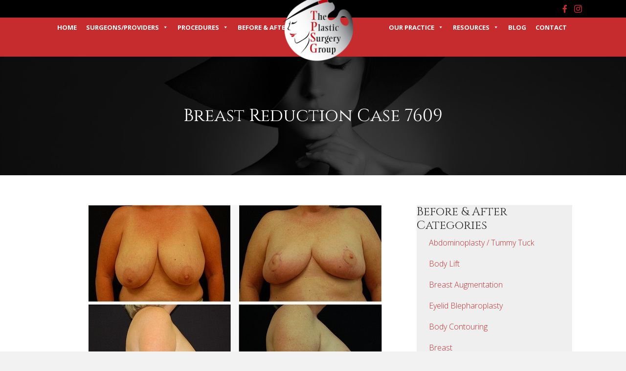

--- FILE ---
content_type: text/html; charset=UTF-8
request_url: https://theplasticsurgerygroup.com/before-and-after/breast-reduction-case-7609/
body_size: 19668
content:
<!DOCTYPE html>
<html lang="en-US">
<head>
<meta charset="UTF-8" />
<script>
var gform;gform||(document.addEventListener("gform_main_scripts_loaded",function(){gform.scriptsLoaded=!0}),document.addEventListener("gform/theme/scripts_loaded",function(){gform.themeScriptsLoaded=!0}),window.addEventListener("DOMContentLoaded",function(){gform.domLoaded=!0}),gform={domLoaded:!1,scriptsLoaded:!1,themeScriptsLoaded:!1,isFormEditor:()=>"function"==typeof InitializeEditor,callIfLoaded:function(o){return!(!gform.domLoaded||!gform.scriptsLoaded||!gform.themeScriptsLoaded&&!gform.isFormEditor()||(gform.isFormEditor()&&console.warn("The use of gform.initializeOnLoaded() is deprecated in the form editor context and will be removed in Gravity Forms 3.1."),o(),0))},initializeOnLoaded:function(o){gform.callIfLoaded(o)||(document.addEventListener("gform_main_scripts_loaded",()=>{gform.scriptsLoaded=!0,gform.callIfLoaded(o)}),document.addEventListener("gform/theme/scripts_loaded",()=>{gform.themeScriptsLoaded=!0,gform.callIfLoaded(o)}),window.addEventListener("DOMContentLoaded",()=>{gform.domLoaded=!0,gform.callIfLoaded(o)}))},hooks:{action:{},filter:{}},addAction:function(o,r,e,t){gform.addHook("action",o,r,e,t)},addFilter:function(o,r,e,t){gform.addHook("filter",o,r,e,t)},doAction:function(o){gform.doHook("action",o,arguments)},applyFilters:function(o){return gform.doHook("filter",o,arguments)},removeAction:function(o,r){gform.removeHook("action",o,r)},removeFilter:function(o,r,e){gform.removeHook("filter",o,r,e)},addHook:function(o,r,e,t,n){null==gform.hooks[o][r]&&(gform.hooks[o][r]=[]);var d=gform.hooks[o][r];null==n&&(n=r+"_"+d.length),gform.hooks[o][r].push({tag:n,callable:e,priority:t=null==t?10:t})},doHook:function(r,o,e){var t;if(e=Array.prototype.slice.call(e,1),null!=gform.hooks[r][o]&&((o=gform.hooks[r][o]).sort(function(o,r){return o.priority-r.priority}),o.forEach(function(o){"function"!=typeof(t=o.callable)&&(t=window[t]),"action"==r?t.apply(null,e):e[0]=t.apply(null,e)})),"filter"==r)return e[0]},removeHook:function(o,r,t,n){var e;null!=gform.hooks[o][r]&&(e=(e=gform.hooks[o][r]).filter(function(o,r,e){return!!(null!=n&&n!=o.tag||null!=t&&t!=o.priority)}),gform.hooks[o][r]=e)}});
</script>

<meta name='viewport' content='width=device-width, initial-scale=1.0' />
<meta http-equiv='X-UA-Compatible' content='IE=edge' />
<link rel="profile" href="https://gmpg.org/xfn/11" />
<meta name='robots' content='index, follow, max-image-preview:large, max-snippet:-1, max-video-preview:-1' />

	<!-- This site is optimized with the Yoast SEO plugin v25.5 - https://yoast.com/wordpress/plugins/seo/ -->
	<title>Breast Reduction Case 7609 - The Plastic Surgery Group</title>
	<link rel="canonical" href="https://theplasticsurgerygroup.com/before-and-after/breast-reduction-case-7609/" />
	<meta property="og:locale" content="en_US" />
	<meta property="og:type" content="article" />
	<meta property="og:title" content="Breast Reduction Case 7609 - The Plastic Surgery Group" />
	<meta property="og:description" content="Age: 54 / Procedure : Breast Reduction / Post Op : 2 Months" />
	<meta property="og:url" content="https://theplasticsurgerygroup.com/before-and-after/breast-reduction-case-7609/" />
	<meta property="og:site_name" content="The Plastic Surgery Group" />
	<meta property="article:modified_time" content="2022-04-13T21:08:22+00:00" />
	<meta property="og:image" content="https://theplasticsurgerygroup.com/wp-content/uploads/2015/03/Breast_Reduction_Case_7609.png" />
	<meta property="og:image:width" content="600" />
	<meta property="og:image:height" content="402" />
	<meta property="og:image:type" content="image/png" />
	<meta name="twitter:card" content="summary_large_image" />
	<script type="application/ld+json" class="yoast-schema-graph">{"@context":"https://schema.org","@graph":[{"@type":"WebPage","@id":"https://theplasticsurgerygroup.com/before-and-after/breast-reduction-case-7609/","url":"https://theplasticsurgerygroup.com/before-and-after/breast-reduction-case-7609/","name":"Breast Reduction Case 7609 - The Plastic Surgery Group","isPartOf":{"@id":"https://theplasticsurgerygroup.com/#website"},"primaryImageOfPage":{"@id":"https://theplasticsurgerygroup.com/before-and-after/breast-reduction-case-7609/#primaryimage"},"image":{"@id":"https://theplasticsurgerygroup.com/before-and-after/breast-reduction-case-7609/#primaryimage"},"thumbnailUrl":"https://theplasticsurgerygroup.com/wp-content/uploads/2015/03/Breast_Reduction_Case_7609.png","datePublished":"2015-03-11T20:07:47+00:00","dateModified":"2022-04-13T21:08:22+00:00","breadcrumb":{"@id":"https://theplasticsurgerygroup.com/before-and-after/breast-reduction-case-7609/#breadcrumb"},"inLanguage":"en-US","potentialAction":[{"@type":"ReadAction","target":["https://theplasticsurgerygroup.com/before-and-after/breast-reduction-case-7609/"]}]},{"@type":"ImageObject","inLanguage":"en-US","@id":"https://theplasticsurgerygroup.com/before-and-after/breast-reduction-case-7609/#primaryimage","url":"https://theplasticsurgerygroup.com/wp-content/uploads/2015/03/Breast_Reduction_Case_7609.png","contentUrl":"https://theplasticsurgerygroup.com/wp-content/uploads/2015/03/Breast_Reduction_Case_7609.png","width":600,"height":402},{"@type":"BreadcrumbList","@id":"https://theplasticsurgerygroup.com/before-and-after/breast-reduction-case-7609/#breadcrumb","itemListElement":[{"@type":"ListItem","position":1,"name":"Home","item":"https://theplasticsurgerygroup.com/"},{"@type":"ListItem","position":2,"name":"Breast Reduction Case 7609"}]},{"@type":"WebSite","@id":"https://theplasticsurgerygroup.com/#website","url":"https://theplasticsurgerygroup.com/","name":"The Plastic Surgery Group","description":"Surgery as an Art","potentialAction":[{"@type":"SearchAction","target":{"@type":"EntryPoint","urlTemplate":"https://theplasticsurgerygroup.com/?s={search_term_string}"},"query-input":{"@type":"PropertyValueSpecification","valueRequired":true,"valueName":"search_term_string"}}],"inLanguage":"en-US"}]}</script>
	<!-- / Yoast SEO plugin. -->


<link rel='dns-prefetch' href='//fonts.googleapis.com' />
<link href='https://fonts.gstatic.com' crossorigin rel='preconnect' />
<script>
window._wpemojiSettings = {"baseUrl":"https:\/\/s.w.org\/images\/core\/emoji\/15.0.3\/72x72\/","ext":".png","svgUrl":"https:\/\/s.w.org\/images\/core\/emoji\/15.0.3\/svg\/","svgExt":".svg","source":{"concatemoji":"https:\/\/theplasticsurgerygroup.com\/wp-includes\/js\/wp-emoji-release.min.js"}};
/*! This file is auto-generated */
!function(i,n){var o,s,e;function c(e){try{var t={supportTests:e,timestamp:(new Date).valueOf()};sessionStorage.setItem(o,JSON.stringify(t))}catch(e){}}function p(e,t,n){e.clearRect(0,0,e.canvas.width,e.canvas.height),e.fillText(t,0,0);var t=new Uint32Array(e.getImageData(0,0,e.canvas.width,e.canvas.height).data),r=(e.clearRect(0,0,e.canvas.width,e.canvas.height),e.fillText(n,0,0),new Uint32Array(e.getImageData(0,0,e.canvas.width,e.canvas.height).data));return t.every(function(e,t){return e===r[t]})}function u(e,t,n){switch(t){case"flag":return n(e,"\ud83c\udff3\ufe0f\u200d\u26a7\ufe0f","\ud83c\udff3\ufe0f\u200b\u26a7\ufe0f")?!1:!n(e,"\ud83c\uddfa\ud83c\uddf3","\ud83c\uddfa\u200b\ud83c\uddf3")&&!n(e,"\ud83c\udff4\udb40\udc67\udb40\udc62\udb40\udc65\udb40\udc6e\udb40\udc67\udb40\udc7f","\ud83c\udff4\u200b\udb40\udc67\u200b\udb40\udc62\u200b\udb40\udc65\u200b\udb40\udc6e\u200b\udb40\udc67\u200b\udb40\udc7f");case"emoji":return!n(e,"\ud83d\udc26\u200d\u2b1b","\ud83d\udc26\u200b\u2b1b")}return!1}function f(e,t,n){var r="undefined"!=typeof WorkerGlobalScope&&self instanceof WorkerGlobalScope?new OffscreenCanvas(300,150):i.createElement("canvas"),a=r.getContext("2d",{willReadFrequently:!0}),o=(a.textBaseline="top",a.font="600 32px Arial",{});return e.forEach(function(e){o[e]=t(a,e,n)}),o}function t(e){var t=i.createElement("script");t.src=e,t.defer=!0,i.head.appendChild(t)}"undefined"!=typeof Promise&&(o="wpEmojiSettingsSupports",s=["flag","emoji"],n.supports={everything:!0,everythingExceptFlag:!0},e=new Promise(function(e){i.addEventListener("DOMContentLoaded",e,{once:!0})}),new Promise(function(t){var n=function(){try{var e=JSON.parse(sessionStorage.getItem(o));if("object"==typeof e&&"number"==typeof e.timestamp&&(new Date).valueOf()<e.timestamp+604800&&"object"==typeof e.supportTests)return e.supportTests}catch(e){}return null}();if(!n){if("undefined"!=typeof Worker&&"undefined"!=typeof OffscreenCanvas&&"undefined"!=typeof URL&&URL.createObjectURL&&"undefined"!=typeof Blob)try{var e="postMessage("+f.toString()+"("+[JSON.stringify(s),u.toString(),p.toString()].join(",")+"));",r=new Blob([e],{type:"text/javascript"}),a=new Worker(URL.createObjectURL(r),{name:"wpTestEmojiSupports"});return void(a.onmessage=function(e){c(n=e.data),a.terminate(),t(n)})}catch(e){}c(n=f(s,u,p))}t(n)}).then(function(e){for(var t in e)n.supports[t]=e[t],n.supports.everything=n.supports.everything&&n.supports[t],"flag"!==t&&(n.supports.everythingExceptFlag=n.supports.everythingExceptFlag&&n.supports[t]);n.supports.everythingExceptFlag=n.supports.everythingExceptFlag&&!n.supports.flag,n.DOMReady=!1,n.readyCallback=function(){n.DOMReady=!0}}).then(function(){return e}).then(function(){var e;n.supports.everything||(n.readyCallback(),(e=n.source||{}).concatemoji?t(e.concatemoji):e.wpemoji&&e.twemoji&&(t(e.twemoji),t(e.wpemoji)))}))}((window,document),window._wpemojiSettings);
</script>
<style id='wp-emoji-styles-inline-css'>

	img.wp-smiley, img.emoji {
		display: inline !important;
		border: none !important;
		box-shadow: none !important;
		height: 1em !important;
		width: 1em !important;
		margin: 0 0.07em !important;
		vertical-align: -0.1em !important;
		background: none !important;
		padding: 0 !important;
	}
</style>
<link rel='stylesheet' id='wp-block-library-css' href='https://theplasticsurgerygroup.com/wp-includes/css/dist/block-library/style.min.css' media='all' />
<style id='wp-block-library-theme-inline-css'>
.wp-block-audio :where(figcaption){color:#555;font-size:13px;text-align:center}.is-dark-theme .wp-block-audio :where(figcaption){color:#ffffffa6}.wp-block-audio{margin:0 0 1em}.wp-block-code{border:1px solid #ccc;border-radius:4px;font-family:Menlo,Consolas,monaco,monospace;padding:.8em 1em}.wp-block-embed :where(figcaption){color:#555;font-size:13px;text-align:center}.is-dark-theme .wp-block-embed :where(figcaption){color:#ffffffa6}.wp-block-embed{margin:0 0 1em}.blocks-gallery-caption{color:#555;font-size:13px;text-align:center}.is-dark-theme .blocks-gallery-caption{color:#ffffffa6}:root :where(.wp-block-image figcaption){color:#555;font-size:13px;text-align:center}.is-dark-theme :root :where(.wp-block-image figcaption){color:#ffffffa6}.wp-block-image{margin:0 0 1em}.wp-block-pullquote{border-bottom:4px solid;border-top:4px solid;color:currentColor;margin-bottom:1.75em}.wp-block-pullquote cite,.wp-block-pullquote footer,.wp-block-pullquote__citation{color:currentColor;font-size:.8125em;font-style:normal;text-transform:uppercase}.wp-block-quote{border-left:.25em solid;margin:0 0 1.75em;padding-left:1em}.wp-block-quote cite,.wp-block-quote footer{color:currentColor;font-size:.8125em;font-style:normal;position:relative}.wp-block-quote.has-text-align-right{border-left:none;border-right:.25em solid;padding-left:0;padding-right:1em}.wp-block-quote.has-text-align-center{border:none;padding-left:0}.wp-block-quote.is-large,.wp-block-quote.is-style-large,.wp-block-quote.is-style-plain{border:none}.wp-block-search .wp-block-search__label{font-weight:700}.wp-block-search__button{border:1px solid #ccc;padding:.375em .625em}:where(.wp-block-group.has-background){padding:1.25em 2.375em}.wp-block-separator.has-css-opacity{opacity:.4}.wp-block-separator{border:none;border-bottom:2px solid;margin-left:auto;margin-right:auto}.wp-block-separator.has-alpha-channel-opacity{opacity:1}.wp-block-separator:not(.is-style-wide):not(.is-style-dots){width:100px}.wp-block-separator.has-background:not(.is-style-dots){border-bottom:none;height:1px}.wp-block-separator.has-background:not(.is-style-wide):not(.is-style-dots){height:2px}.wp-block-table{margin:0 0 1em}.wp-block-table td,.wp-block-table th{word-break:normal}.wp-block-table :where(figcaption){color:#555;font-size:13px;text-align:center}.is-dark-theme .wp-block-table :where(figcaption){color:#ffffffa6}.wp-block-video :where(figcaption){color:#555;font-size:13px;text-align:center}.is-dark-theme .wp-block-video :where(figcaption){color:#ffffffa6}.wp-block-video{margin:0 0 1em}:root :where(.wp-block-template-part.has-background){margin-bottom:0;margin-top:0;padding:1.25em 2.375em}
</style>
<style id='classic-theme-styles-inline-css'>
/*! This file is auto-generated */
.wp-block-button__link{color:#fff;background-color:#32373c;border-radius:9999px;box-shadow:none;text-decoration:none;padding:calc(.667em + 2px) calc(1.333em + 2px);font-size:1.125em}.wp-block-file__button{background:#32373c;color:#fff;text-decoration:none}
</style>
<style id='global-styles-inline-css'>
:root{--wp--preset--aspect-ratio--square: 1;--wp--preset--aspect-ratio--4-3: 4/3;--wp--preset--aspect-ratio--3-4: 3/4;--wp--preset--aspect-ratio--3-2: 3/2;--wp--preset--aspect-ratio--2-3: 2/3;--wp--preset--aspect-ratio--16-9: 16/9;--wp--preset--aspect-ratio--9-16: 9/16;--wp--preset--color--black: #000000;--wp--preset--color--cyan-bluish-gray: #abb8c3;--wp--preset--color--white: #ffffff;--wp--preset--color--pale-pink: #f78da7;--wp--preset--color--vivid-red: #cf2e2e;--wp--preset--color--luminous-vivid-orange: #ff6900;--wp--preset--color--luminous-vivid-amber: #fcb900;--wp--preset--color--light-green-cyan: #7bdcb5;--wp--preset--color--vivid-green-cyan: #00d084;--wp--preset--color--pale-cyan-blue: #8ed1fc;--wp--preset--color--vivid-cyan-blue: #0693e3;--wp--preset--color--vivid-purple: #9b51e0;--wp--preset--color--fl-heading-text: #333333;--wp--preset--color--fl-body-text: #333333;--wp--preset--color--fl-accent: #c62c2e;--wp--preset--color--fl-accent-hover: #932224;--wp--preset--color--fl-topbar-bg: #000000;--wp--preset--color--fl-topbar-text: #ffffff;--wp--preset--color--fl-topbar-link: #c62c2e;--wp--preset--color--fl-topbar-hover: #efefef;--wp--preset--color--fl-header-bg: #c62c2e;--wp--preset--color--fl-header-text: #ffffff;--wp--preset--color--fl-header-link: #ffffff;--wp--preset--color--fl-header-hover: #efefef;--wp--preset--color--fl-nav-bg: #ffffff;--wp--preset--color--fl-nav-link: #428bca;--wp--preset--color--fl-nav-hover: #428bca;--wp--preset--color--fl-footer-widgets-bg: #ffffff;--wp--preset--color--fl-footer-widgets-text: #000000;--wp--preset--color--fl-footer-widgets-link: #428bca;--wp--preset--color--fl-footer-widgets-hover: #428bca;--wp--preset--color--fl-footer-bg: #ffffff;--wp--preset--color--fl-footer-text: #000000;--wp--preset--color--fl-footer-link: #428bca;--wp--preset--color--fl-footer-hover: #428bca;--wp--preset--gradient--vivid-cyan-blue-to-vivid-purple: linear-gradient(135deg,rgba(6,147,227,1) 0%,rgb(155,81,224) 100%);--wp--preset--gradient--light-green-cyan-to-vivid-green-cyan: linear-gradient(135deg,rgb(122,220,180) 0%,rgb(0,208,130) 100%);--wp--preset--gradient--luminous-vivid-amber-to-luminous-vivid-orange: linear-gradient(135deg,rgba(252,185,0,1) 0%,rgba(255,105,0,1) 100%);--wp--preset--gradient--luminous-vivid-orange-to-vivid-red: linear-gradient(135deg,rgba(255,105,0,1) 0%,rgb(207,46,46) 100%);--wp--preset--gradient--very-light-gray-to-cyan-bluish-gray: linear-gradient(135deg,rgb(238,238,238) 0%,rgb(169,184,195) 100%);--wp--preset--gradient--cool-to-warm-spectrum: linear-gradient(135deg,rgb(74,234,220) 0%,rgb(151,120,209) 20%,rgb(207,42,186) 40%,rgb(238,44,130) 60%,rgb(251,105,98) 80%,rgb(254,248,76) 100%);--wp--preset--gradient--blush-light-purple: linear-gradient(135deg,rgb(255,206,236) 0%,rgb(152,150,240) 100%);--wp--preset--gradient--blush-bordeaux: linear-gradient(135deg,rgb(254,205,165) 0%,rgb(254,45,45) 50%,rgb(107,0,62) 100%);--wp--preset--gradient--luminous-dusk: linear-gradient(135deg,rgb(255,203,112) 0%,rgb(199,81,192) 50%,rgb(65,88,208) 100%);--wp--preset--gradient--pale-ocean: linear-gradient(135deg,rgb(255,245,203) 0%,rgb(182,227,212) 50%,rgb(51,167,181) 100%);--wp--preset--gradient--electric-grass: linear-gradient(135deg,rgb(202,248,128) 0%,rgb(113,206,126) 100%);--wp--preset--gradient--midnight: linear-gradient(135deg,rgb(2,3,129) 0%,rgb(40,116,252) 100%);--wp--preset--font-size--small: 13px;--wp--preset--font-size--medium: 20px;--wp--preset--font-size--large: 36px;--wp--preset--font-size--x-large: 42px;--wp--preset--spacing--20: 0.44rem;--wp--preset--spacing--30: 0.67rem;--wp--preset--spacing--40: 1rem;--wp--preset--spacing--50: 1.5rem;--wp--preset--spacing--60: 2.25rem;--wp--preset--spacing--70: 3.38rem;--wp--preset--spacing--80: 5.06rem;--wp--preset--shadow--natural: 6px 6px 9px rgba(0, 0, 0, 0.2);--wp--preset--shadow--deep: 12px 12px 50px rgba(0, 0, 0, 0.4);--wp--preset--shadow--sharp: 6px 6px 0px rgba(0, 0, 0, 0.2);--wp--preset--shadow--outlined: 6px 6px 0px -3px rgba(255, 255, 255, 1), 6px 6px rgba(0, 0, 0, 1);--wp--preset--shadow--crisp: 6px 6px 0px rgba(0, 0, 0, 1);}:where(.is-layout-flex){gap: 0.5em;}:where(.is-layout-grid){gap: 0.5em;}body .is-layout-flex{display: flex;}.is-layout-flex{flex-wrap: wrap;align-items: center;}.is-layout-flex > :is(*, div){margin: 0;}body .is-layout-grid{display: grid;}.is-layout-grid > :is(*, div){margin: 0;}:where(.wp-block-columns.is-layout-flex){gap: 2em;}:where(.wp-block-columns.is-layout-grid){gap: 2em;}:where(.wp-block-post-template.is-layout-flex){gap: 1.25em;}:where(.wp-block-post-template.is-layout-grid){gap: 1.25em;}.has-black-color{color: var(--wp--preset--color--black) !important;}.has-cyan-bluish-gray-color{color: var(--wp--preset--color--cyan-bluish-gray) !important;}.has-white-color{color: var(--wp--preset--color--white) !important;}.has-pale-pink-color{color: var(--wp--preset--color--pale-pink) !important;}.has-vivid-red-color{color: var(--wp--preset--color--vivid-red) !important;}.has-luminous-vivid-orange-color{color: var(--wp--preset--color--luminous-vivid-orange) !important;}.has-luminous-vivid-amber-color{color: var(--wp--preset--color--luminous-vivid-amber) !important;}.has-light-green-cyan-color{color: var(--wp--preset--color--light-green-cyan) !important;}.has-vivid-green-cyan-color{color: var(--wp--preset--color--vivid-green-cyan) !important;}.has-pale-cyan-blue-color{color: var(--wp--preset--color--pale-cyan-blue) !important;}.has-vivid-cyan-blue-color{color: var(--wp--preset--color--vivid-cyan-blue) !important;}.has-vivid-purple-color{color: var(--wp--preset--color--vivid-purple) !important;}.has-black-background-color{background-color: var(--wp--preset--color--black) !important;}.has-cyan-bluish-gray-background-color{background-color: var(--wp--preset--color--cyan-bluish-gray) !important;}.has-white-background-color{background-color: var(--wp--preset--color--white) !important;}.has-pale-pink-background-color{background-color: var(--wp--preset--color--pale-pink) !important;}.has-vivid-red-background-color{background-color: var(--wp--preset--color--vivid-red) !important;}.has-luminous-vivid-orange-background-color{background-color: var(--wp--preset--color--luminous-vivid-orange) !important;}.has-luminous-vivid-amber-background-color{background-color: var(--wp--preset--color--luminous-vivid-amber) !important;}.has-light-green-cyan-background-color{background-color: var(--wp--preset--color--light-green-cyan) !important;}.has-vivid-green-cyan-background-color{background-color: var(--wp--preset--color--vivid-green-cyan) !important;}.has-pale-cyan-blue-background-color{background-color: var(--wp--preset--color--pale-cyan-blue) !important;}.has-vivid-cyan-blue-background-color{background-color: var(--wp--preset--color--vivid-cyan-blue) !important;}.has-vivid-purple-background-color{background-color: var(--wp--preset--color--vivid-purple) !important;}.has-black-border-color{border-color: var(--wp--preset--color--black) !important;}.has-cyan-bluish-gray-border-color{border-color: var(--wp--preset--color--cyan-bluish-gray) !important;}.has-white-border-color{border-color: var(--wp--preset--color--white) !important;}.has-pale-pink-border-color{border-color: var(--wp--preset--color--pale-pink) !important;}.has-vivid-red-border-color{border-color: var(--wp--preset--color--vivid-red) !important;}.has-luminous-vivid-orange-border-color{border-color: var(--wp--preset--color--luminous-vivid-orange) !important;}.has-luminous-vivid-amber-border-color{border-color: var(--wp--preset--color--luminous-vivid-amber) !important;}.has-light-green-cyan-border-color{border-color: var(--wp--preset--color--light-green-cyan) !important;}.has-vivid-green-cyan-border-color{border-color: var(--wp--preset--color--vivid-green-cyan) !important;}.has-pale-cyan-blue-border-color{border-color: var(--wp--preset--color--pale-cyan-blue) !important;}.has-vivid-cyan-blue-border-color{border-color: var(--wp--preset--color--vivid-cyan-blue) !important;}.has-vivid-purple-border-color{border-color: var(--wp--preset--color--vivid-purple) !important;}.has-vivid-cyan-blue-to-vivid-purple-gradient-background{background: var(--wp--preset--gradient--vivid-cyan-blue-to-vivid-purple) !important;}.has-light-green-cyan-to-vivid-green-cyan-gradient-background{background: var(--wp--preset--gradient--light-green-cyan-to-vivid-green-cyan) !important;}.has-luminous-vivid-amber-to-luminous-vivid-orange-gradient-background{background: var(--wp--preset--gradient--luminous-vivid-amber-to-luminous-vivid-orange) !important;}.has-luminous-vivid-orange-to-vivid-red-gradient-background{background: var(--wp--preset--gradient--luminous-vivid-orange-to-vivid-red) !important;}.has-very-light-gray-to-cyan-bluish-gray-gradient-background{background: var(--wp--preset--gradient--very-light-gray-to-cyan-bluish-gray) !important;}.has-cool-to-warm-spectrum-gradient-background{background: var(--wp--preset--gradient--cool-to-warm-spectrum) !important;}.has-blush-light-purple-gradient-background{background: var(--wp--preset--gradient--blush-light-purple) !important;}.has-blush-bordeaux-gradient-background{background: var(--wp--preset--gradient--blush-bordeaux) !important;}.has-luminous-dusk-gradient-background{background: var(--wp--preset--gradient--luminous-dusk) !important;}.has-pale-ocean-gradient-background{background: var(--wp--preset--gradient--pale-ocean) !important;}.has-electric-grass-gradient-background{background: var(--wp--preset--gradient--electric-grass) !important;}.has-midnight-gradient-background{background: var(--wp--preset--gradient--midnight) !important;}.has-small-font-size{font-size: var(--wp--preset--font-size--small) !important;}.has-medium-font-size{font-size: var(--wp--preset--font-size--medium) !important;}.has-large-font-size{font-size: var(--wp--preset--font-size--large) !important;}.has-x-large-font-size{font-size: var(--wp--preset--font-size--x-large) !important;}
:where(.wp-block-post-template.is-layout-flex){gap: 1.25em;}:where(.wp-block-post-template.is-layout-grid){gap: 1.25em;}
:where(.wp-block-columns.is-layout-flex){gap: 2em;}:where(.wp-block-columns.is-layout-grid){gap: 2em;}
:root :where(.wp-block-pullquote){font-size: 1.5em;line-height: 1.6;}
</style>
<link rel='stylesheet' id='page-list-style-css' href='https://theplasticsurgerygroup.com/wp-content/plugins/page-list/css/page-list.css' media='all' />
<link rel='stylesheet' id='font-awesome-5-css' href='https://theplasticsurgerygroup.com/wp-content/plugins/bb-plugin/fonts/fontawesome/5.15.4/css/all.min.css' media='all' />
<link rel='stylesheet' id='font-awesome-css' href='https://theplasticsurgerygroup.com/wp-content/plugins/bb-plugin/fonts/fontawesome/5.15.4/css/v4-shims.min.css' media='all' />
<link rel='stylesheet' id='ultimate-icons-css' href='https://theplasticsurgerygroup.com/wp-content/uploads/bb-plugin/icons/ultimate-icons/style.css' media='all' />
<link rel='stylesheet' id='dashicons-css' href='https://theplasticsurgerygroup.com/wp-includes/css/dashicons.min.css' media='all' />
<link rel='stylesheet' id='fl-builder-layout-bundle-9879277d3d0c87472e315bd188d656be-css' href='https://theplasticsurgerygroup.com/wp-content/uploads/bb-plugin/cache/9879277d3d0c87472e315bd188d656be-layout-bundle.css' media='all' />
<link rel='stylesheet' id='bootstrap-css' href='https://theplasticsurgerygroup.com/wp-content/themes/bb-theme/css/bootstrap.min.css' media='all' />
<link rel='stylesheet' id='fl-automator-skin-css' href='https://theplasticsurgerygroup.com/wp-content/uploads/bb-theme/skin-68bb13f53f44c.css' media='all' />
<link rel='stylesheet' id='pp-animate-css' href='https://theplasticsurgerygroup.com/wp-content/plugins/bbpowerpack/assets/css/animate.min.css' media='all' />
<link rel='stylesheet' id='fl-builder-google-fonts-9239419c303c1c518eff4dd309a5cc16-css' href='//fonts.googleapis.com/css?family=Open+Sans%3A300%2C400%2C700%7CCinzel%3A400' media='all' />
<script src="https://theplasticsurgerygroup.com/wp-includes/js/jquery/jquery.min.js" id="jquery-core-js"></script>
<script src="https://theplasticsurgerygroup.com/wp-includes/js/jquery/jquery-migrate.min.js" id="jquery-migrate-js"></script>
<link rel="https://api.w.org/" href="https://theplasticsurgerygroup.com/wp-json/" /><link rel='shortlink' href='https://theplasticsurgerygroup.com/?p=1199' />
<link rel="alternate" title="oEmbed (JSON)" type="application/json+oembed" href="https://theplasticsurgerygroup.com/wp-json/oembed/1.0/embed?url=https%3A%2F%2Ftheplasticsurgerygroup.com%2Fbefore-and-after%2Fbreast-reduction-case-7609%2F" />
<link rel="alternate" title="oEmbed (XML)" type="text/xml+oembed" href="https://theplasticsurgerygroup.com/wp-json/oembed/1.0/embed?url=https%3A%2F%2Ftheplasticsurgerygroup.com%2Fbefore-and-after%2Fbreast-reduction-case-7609%2F&#038;format=xml" />
		<script>
			var bb_powerpack = {
				version: '2.40.2',
				getAjaxUrl: function() { return atob( 'aHR0cHM6Ly90aGVwbGFzdGljc3VyZ2VyeWdyb3VwLmNvbS93cC1hZG1pbi9hZG1pbi1hamF4LnBocA==' ); },
				callback: function() {},
				mapMarkerData: {},
				post_id: '1199',
				search_term: '',
				current_page: 'https://theplasticsurgerygroup.com/before-and-after/breast-reduction-case-7609/',
				conditionals: {
					is_front_page: false,
					is_home: false,
					is_archive: false,
					is_tax: false,
										is_author: false,
					current_author: false,
					is_search: false,
									}
			};
		</script>
		    <!-- Google Tag Manager -->
    <script>(function(w,d,s,l,i){w[l]=w[l]||[];w[l].push({'gtm.start':
    new Date().getTime(),event:'gtm.js'});var f=d.getElementsByTagName(s)[0],
    j=d.createElement(s),dl=l!='dataLayer'?'&l='+l:'';j.async=true;j.src=
    'https://www.googletagmanager.com/gtm.js?id='+i+dl;f.parentNode.insertBefore(j,f);
    })(window,document,'script','dataLayer','GTM-NF2CG9Z');</script>
    <!-- End Google Tag Manager -->
        
    <!-- Global site tag (gtag.js) - Google Analytics -->
    <script async src="https://www.googletagmanager.com/gtag/js?id=UA-61696063-1"></script>
    <script>
      window.dataLayer = window.dataLayer || [];
      function gtag(){dataLayer.push(arguments);}
      gtag('js', new Date());
    
      gtag('config', 'UA-61696063-1');
    </script>

        
    <!-- Facebook Pixel Code -->
    <script>  
      !function(f,b,e,v,n,t,s) 
      {if(f.fbq)return;n=f.fbq=function(){n.callMethod?
      n.callMethod.apply(n,arguments):n.queue.push(arguments)};
      if(!f._fbq)f._fbq=n;n.push=n;n.loaded=!0;n.version='2.0';
      n.queue=[];t=b.createElement(e);t.async=!0;
      t.src=v;s=b.getElementsByTagName(e)[0];
      s.parentNode.insertBefore(t,s)}(window,document,'script',
      'https://connect.facebook.net/en_US/fbevents.js');
      fbq('init', '814318802088900');
      fbq('track', 'PageView');
    </script>
    <noscript>
      <img height="1" width="1" src="https://www.facebook.com/tr?id=814318802088900&ev=PageView&noscript=1" />
    </noscript>
    <!-- End Facebook Pixel Code -->

      <meta name="google-site-verification" content="yt9_LKBhOrThyFt61-JrSM4vCOlDhnoH4PKv5np6x_M" />
  <script type="text/javascript">
  (function(a,e,c,f,g,h,b,d){var k={ak:"882200795",cl:"BwUJCMzj8IUBENuh1aQD",autoreplace:"513.791.4440"};a[c]=a[c]||function(){(a[c].q=a[c].q||[]).push(arguments)};a[g]||(a[g]=k.ak);b=e.createElement(h);b.async=1;b.src="//www.gstatic.com/wcm/loader.js";d=e.getElementsByTagName(h)[0];d.parentNode.insertBefore(b,d);a[f]=function(b,d,e){a[c](2,b,k,d,null,new Date,e)};a[f]()})(window,document,"_googWcmImpl","_googWcmGet","_googWcmAk","script");
  </script>
  <script type="text/javascript">
  (function(a,e,c,f,g,h,b,d){var k={ak:"882200795",cl:"dN-BCNvj8IUBENuh1aQD",autoreplace:"859.331.8777"};a[c]=a[c]||function(){(a[c].q=a[c].q||[]).push(arguments)};a[g]||(a[g]=k.ak);b=e.createElement(h);b.async=1;b.src="//www.gstatic.com/wcm/loader.js";d=e.getElementsByTagName(h)[0];d.parentNode.insertBefore(b,d);a[f]=function(b,d,e){a[c](2,b,k,d,null,new Date,e)};a[f]()})(window,document,"_googWcmImpl","_googWcmGet","_googWcmAk","script");
  </script>
<link rel="icon" href="https://theplasticsurgerygroup.com/wp-content/uploads/2018/06/cropped-tpsg-favicon-32x32.png" sizes="32x32" />
<link rel="icon" href="https://theplasticsurgerygroup.com/wp-content/uploads/2018/06/cropped-tpsg-favicon-192x192.png" sizes="192x192" />
<link rel="apple-touch-icon" href="https://theplasticsurgerygroup.com/wp-content/uploads/2018/06/cropped-tpsg-favicon-180x180.png" />
<meta name="msapplication-TileImage" content="https://theplasticsurgerygroup.com/wp-content/uploads/2018/06/cropped-tpsg-favicon-270x270.png" />
<style type="text/css">@charset "UTF-8";/** THIS FILE IS AUTOMATICALLY GENERATED - DO NOT MAKE MANUAL EDITS! **//** Custom CSS should be added to Mega Menu > Menu Themes > Custom Styling **/.mega-menu-last-modified-1757090276 { content: 'Friday 5th September 2025 16:37:56 UTC'; }#mega-menu-wrap-header, #mega-menu-wrap-header #mega-menu-header, #mega-menu-wrap-header #mega-menu-header ul.mega-sub-menu, #mega-menu-wrap-header #mega-menu-header li.mega-menu-item, #mega-menu-wrap-header #mega-menu-header li.mega-menu-row, #mega-menu-wrap-header #mega-menu-header li.mega-menu-column, #mega-menu-wrap-header #mega-menu-header a.mega-menu-link, #mega-menu-wrap-header #mega-menu-header span.mega-menu-badge, #mega-menu-wrap-header button.mega-close, #mega-menu-wrap-header button.mega-toggle-standard {transition: none;border-radius: 0;box-shadow: none;background: none;border: 0;bottom: auto;box-sizing: border-box;clip: auto;color: #666;display: block;float: none;font-family: inherit;font-size: 14px;height: auto;left: auto;line-height: 1;list-style-type: none;margin: 0;min-height: auto;max-height: none;min-width: auto;max-width: none;opacity: 1;outline: none;overflow: visible;padding: 0;position: relative;pointer-events: auto;right: auto;text-align: left;text-decoration: none;text-indent: 0;text-transform: none;transform: none;top: auto;vertical-align: baseline;visibility: inherit;width: auto;word-wrap: break-word;white-space: normal;-webkit-tap-highlight-color: transparent;}#mega-menu-wrap-header:before, #mega-menu-wrap-header:after, #mega-menu-wrap-header #mega-menu-header:before, #mega-menu-wrap-header #mega-menu-header:after, #mega-menu-wrap-header #mega-menu-header ul.mega-sub-menu:before, #mega-menu-wrap-header #mega-menu-header ul.mega-sub-menu:after, #mega-menu-wrap-header #mega-menu-header li.mega-menu-item:before, #mega-menu-wrap-header #mega-menu-header li.mega-menu-item:after, #mega-menu-wrap-header #mega-menu-header li.mega-menu-row:before, #mega-menu-wrap-header #mega-menu-header li.mega-menu-row:after, #mega-menu-wrap-header #mega-menu-header li.mega-menu-column:before, #mega-menu-wrap-header #mega-menu-header li.mega-menu-column:after, #mega-menu-wrap-header #mega-menu-header a.mega-menu-link:before, #mega-menu-wrap-header #mega-menu-header a.mega-menu-link:after, #mega-menu-wrap-header #mega-menu-header span.mega-menu-badge:before, #mega-menu-wrap-header #mega-menu-header span.mega-menu-badge:after, #mega-menu-wrap-header button.mega-close:before, #mega-menu-wrap-header button.mega-close:after, #mega-menu-wrap-header button.mega-toggle-standard:before, #mega-menu-wrap-header button.mega-toggle-standard:after {display: none;}#mega-menu-wrap-header {border-radius: 0px;}@media only screen and (min-width: 769px) {#mega-menu-wrap-header {background: #c62c2e;}}#mega-menu-wrap-header.mega-keyboard-navigation .mega-menu-toggle:focus, #mega-menu-wrap-header.mega-keyboard-navigation .mega-toggle-block:focus, #mega-menu-wrap-header.mega-keyboard-navigation .mega-toggle-block a:focus, #mega-menu-wrap-header.mega-keyboard-navigation .mega-toggle-block .mega-search input[type=text]:focus, #mega-menu-wrap-header.mega-keyboard-navigation .mega-toggle-block button.mega-toggle-animated:focus, #mega-menu-wrap-header.mega-keyboard-navigation #mega-menu-header a:focus, #mega-menu-wrap-header.mega-keyboard-navigation #mega-menu-header span:focus, #mega-menu-wrap-header.mega-keyboard-navigation #mega-menu-header input:focus, #mega-menu-wrap-header.mega-keyboard-navigation #mega-menu-header li.mega-menu-item a.mega-menu-link:focus, #mega-menu-wrap-header.mega-keyboard-navigation #mega-menu-header form.mega-search-open:has(input[type=text]:focus), #mega-menu-wrap-header.mega-keyboard-navigation #mega-menu-header + button.mega-close:focus {outline-style: solid;outline-width: 3px;outline-color: #109cde;outline-offset: -3px;}#mega-menu-wrap-header.mega-keyboard-navigation .mega-toggle-block button.mega-toggle-animated:focus {outline-offset: 2px;}#mega-menu-wrap-header.mega-keyboard-navigation > li.mega-menu-item > a.mega-menu-link:focus {background: rgba(198, 44, 46, 0.48);color: #ffffff;font-weight: bold;text-decoration: none;border-color: #fff;}@media only screen and (max-width: 768px) {#mega-menu-wrap-header.mega-keyboard-navigation > li.mega-menu-item > a.mega-menu-link:focus {color: #ffffff;background: rgba(198, 44, 46, 0.48);}}#mega-menu-wrap-header #mega-menu-header {text-align: center;padding: 0px;}#mega-menu-wrap-header #mega-menu-header a.mega-menu-link {cursor: pointer;display: inline;transition: background 200ms linear, color 200ms linear, border 200ms linear;}#mega-menu-wrap-header #mega-menu-header a.mega-menu-link .mega-description-group {vertical-align: middle;display: inline-block;transition: none;}#mega-menu-wrap-header #mega-menu-header a.mega-menu-link .mega-description-group .mega-menu-title, #mega-menu-wrap-header #mega-menu-header a.mega-menu-link .mega-description-group .mega-menu-description {transition: none;line-height: 1.5;display: block;}#mega-menu-wrap-header #mega-menu-header a.mega-menu-link .mega-description-group .mega-menu-description {font-style: italic;font-size: 0.8em;text-transform: none;font-weight: normal;}#mega-menu-wrap-header #mega-menu-header li.mega-menu-megamenu li.mega-menu-item.mega-icon-left.mega-has-description.mega-has-icon > a.mega-menu-link {display: flex;align-items: center;}#mega-menu-wrap-header #mega-menu-header li.mega-menu-megamenu li.mega-menu-item.mega-icon-left.mega-has-description.mega-has-icon > a.mega-menu-link:before {flex: 0 0 auto;align-self: flex-start;}#mega-menu-wrap-header #mega-menu-header li.mega-menu-tabbed.mega-menu-megamenu > ul.mega-sub-menu > li.mega-menu-item.mega-icon-left.mega-has-description.mega-has-icon > a.mega-menu-link {display: block;}#mega-menu-wrap-header #mega-menu-header li.mega-menu-item.mega-icon-top > a.mega-menu-link {display: table-cell;vertical-align: middle;line-height: initial;}#mega-menu-wrap-header #mega-menu-header li.mega-menu-item.mega-icon-top > a.mega-menu-link:before {display: block;margin: 0 0 6px 0;text-align: center;}#mega-menu-wrap-header #mega-menu-header li.mega-menu-item.mega-icon-top > a.mega-menu-link > span.mega-title-below {display: inline-block;transition: none;}@media only screen and (max-width: 768px) {#mega-menu-wrap-header #mega-menu-header > li.mega-menu-item.mega-icon-top > a.mega-menu-link {display: block;line-height: 40px;}#mega-menu-wrap-header #mega-menu-header > li.mega-menu-item.mega-icon-top > a.mega-menu-link:before {display: inline-block;margin: 0 6px 0 0;text-align: left;}}#mega-menu-wrap-header #mega-menu-header li.mega-menu-item.mega-icon-right > a.mega-menu-link:before {float: right;margin: 0 0 0 6px;}#mega-menu-wrap-header #mega-menu-header > li.mega-animating > ul.mega-sub-menu {pointer-events: none;}#mega-menu-wrap-header #mega-menu-header li.mega-disable-link > a.mega-menu-link, #mega-menu-wrap-header #mega-menu-header li.mega-menu-megamenu li.mega-disable-link > a.mega-menu-link {cursor: inherit;}#mega-menu-wrap-header #mega-menu-header li.mega-menu-item-has-children.mega-disable-link > a.mega-menu-link, #mega-menu-wrap-header #mega-menu-header li.mega-menu-megamenu > li.mega-menu-item-has-children.mega-disable-link > a.mega-menu-link {cursor: pointer;}#mega-menu-wrap-header #mega-menu-header p {margin-bottom: 10px;}#mega-menu-wrap-header #mega-menu-header input, #mega-menu-wrap-header #mega-menu-header img {max-width: 100%;}#mega-menu-wrap-header #mega-menu-header li.mega-menu-item > ul.mega-sub-menu {display: block;visibility: hidden;opacity: 1;pointer-events: auto;}@media only screen and (max-width: 768px) {#mega-menu-wrap-header #mega-menu-header li.mega-menu-item > ul.mega-sub-menu {display: none;visibility: visible;opacity: 1;}#mega-menu-wrap-header #mega-menu-header li.mega-menu-item.mega-toggle-on > ul.mega-sub-menu, #mega-menu-wrap-header #mega-menu-header li.mega-menu-megamenu.mega-menu-item.mega-toggle-on ul.mega-sub-menu {display: block;}#mega-menu-wrap-header #mega-menu-header li.mega-menu-megamenu.mega-menu-item.mega-toggle-on li.mega-hide-sub-menu-on-mobile > ul.mega-sub-menu, #mega-menu-wrap-header #mega-menu-header li.mega-hide-sub-menu-on-mobile > ul.mega-sub-menu {display: none;}}@media only screen and (min-width: 769px) {#mega-menu-wrap-header #mega-menu-header[data-effect="fade"] li.mega-menu-item > ul.mega-sub-menu {opacity: 0;transition: opacity 200ms ease-in, visibility 200ms ease-in;}#mega-menu-wrap-header #mega-menu-header[data-effect="fade"].mega-no-js li.mega-menu-item:hover > ul.mega-sub-menu, #mega-menu-wrap-header #mega-menu-header[data-effect="fade"].mega-no-js li.mega-menu-item:focus > ul.mega-sub-menu, #mega-menu-wrap-header #mega-menu-header[data-effect="fade"] li.mega-menu-item.mega-toggle-on > ul.mega-sub-menu, #mega-menu-wrap-header #mega-menu-header[data-effect="fade"] li.mega-menu-item.mega-menu-megamenu.mega-toggle-on ul.mega-sub-menu {opacity: 1;}#mega-menu-wrap-header #mega-menu-header[data-effect="fade_up"] li.mega-menu-item.mega-menu-megamenu > ul.mega-sub-menu, #mega-menu-wrap-header #mega-menu-header[data-effect="fade_up"] li.mega-menu-item.mega-menu-flyout ul.mega-sub-menu {opacity: 0;transform: translate(0, 10px);transition: opacity 200ms ease-in, transform 200ms ease-in, visibility 200ms ease-in;}#mega-menu-wrap-header #mega-menu-header[data-effect="fade_up"].mega-no-js li.mega-menu-item:hover > ul.mega-sub-menu, #mega-menu-wrap-header #mega-menu-header[data-effect="fade_up"].mega-no-js li.mega-menu-item:focus > ul.mega-sub-menu, #mega-menu-wrap-header #mega-menu-header[data-effect="fade_up"] li.mega-menu-item.mega-toggle-on > ul.mega-sub-menu, #mega-menu-wrap-header #mega-menu-header[data-effect="fade_up"] li.mega-menu-item.mega-menu-megamenu.mega-toggle-on ul.mega-sub-menu {opacity: 1;transform: translate(0, 0);}#mega-menu-wrap-header #mega-menu-header[data-effect="slide_up"] li.mega-menu-item.mega-menu-megamenu > ul.mega-sub-menu, #mega-menu-wrap-header #mega-menu-header[data-effect="slide_up"] li.mega-menu-item.mega-menu-flyout ul.mega-sub-menu {transform: translate(0, 10px);transition: transform 200ms ease-in, visibility 200ms ease-in;}#mega-menu-wrap-header #mega-menu-header[data-effect="slide_up"].mega-no-js li.mega-menu-item:hover > ul.mega-sub-menu, #mega-menu-wrap-header #mega-menu-header[data-effect="slide_up"].mega-no-js li.mega-menu-item:focus > ul.mega-sub-menu, #mega-menu-wrap-header #mega-menu-header[data-effect="slide_up"] li.mega-menu-item.mega-toggle-on > ul.mega-sub-menu, #mega-menu-wrap-header #mega-menu-header[data-effect="slide_up"] li.mega-menu-item.mega-menu-megamenu.mega-toggle-on ul.mega-sub-menu {transform: translate(0, 0);}}#mega-menu-wrap-header #mega-menu-header li.mega-menu-item.mega-menu-megamenu ul.mega-sub-menu li.mega-collapse-children > ul.mega-sub-menu {display: none;}#mega-menu-wrap-header #mega-menu-header li.mega-menu-item.mega-menu-megamenu ul.mega-sub-menu li.mega-collapse-children.mega-toggle-on > ul.mega-sub-menu {display: block;}#mega-menu-wrap-header #mega-menu-header.mega-no-js li.mega-menu-item:hover > ul.mega-sub-menu, #mega-menu-wrap-header #mega-menu-header.mega-no-js li.mega-menu-item:focus > ul.mega-sub-menu, #mega-menu-wrap-header #mega-menu-header li.mega-menu-item.mega-toggle-on > ul.mega-sub-menu {visibility: visible;}#mega-menu-wrap-header #mega-menu-header li.mega-menu-item.mega-menu-megamenu ul.mega-sub-menu ul.mega-sub-menu {visibility: inherit;opacity: 1;display: block;}#mega-menu-wrap-header #mega-menu-header li.mega-menu-item.mega-menu-megamenu ul.mega-sub-menu li.mega-1-columns > ul.mega-sub-menu > li.mega-menu-item {float: left;width: 100%;}#mega-menu-wrap-header #mega-menu-header li.mega-menu-item.mega-menu-megamenu ul.mega-sub-menu li.mega-2-columns > ul.mega-sub-menu > li.mega-menu-item {float: left;width: 50%;}#mega-menu-wrap-header #mega-menu-header li.mega-menu-item.mega-menu-megamenu ul.mega-sub-menu li.mega-3-columns > ul.mega-sub-menu > li.mega-menu-item {float: left;width: 33.3333333333%;}#mega-menu-wrap-header #mega-menu-header li.mega-menu-item.mega-menu-megamenu ul.mega-sub-menu li.mega-4-columns > ul.mega-sub-menu > li.mega-menu-item {float: left;width: 25%;}#mega-menu-wrap-header #mega-menu-header li.mega-menu-item.mega-menu-megamenu ul.mega-sub-menu li.mega-5-columns > ul.mega-sub-menu > li.mega-menu-item {float: left;width: 20%;}#mega-menu-wrap-header #mega-menu-header li.mega-menu-item.mega-menu-megamenu ul.mega-sub-menu li.mega-6-columns > ul.mega-sub-menu > li.mega-menu-item {float: left;width: 16.6666666667%;}#mega-menu-wrap-header #mega-menu-header li.mega-menu-item a[class^="dashicons"]:before {font-family: dashicons;}#mega-menu-wrap-header #mega-menu-header li.mega-menu-item a.mega-menu-link:before {display: inline-block;font: inherit;font-family: dashicons;position: static;margin: 0 6px 0 0px;vertical-align: top;-webkit-font-smoothing: antialiased;-moz-osx-font-smoothing: grayscale;color: inherit;background: transparent;height: auto;width: auto;top: auto;}#mega-menu-wrap-header #mega-menu-header li.mega-menu-item.mega-hide-text a.mega-menu-link:before {margin: 0;}#mega-menu-wrap-header #mega-menu-header li.mega-menu-item.mega-hide-text li.mega-menu-item a.mega-menu-link:before {margin: 0 6px 0 0;}#mega-menu-wrap-header #mega-menu-header li.mega-align-bottom-left.mega-toggle-on > a.mega-menu-link {border-radius: 0px;}#mega-menu-wrap-header #mega-menu-header li.mega-align-bottom-right > ul.mega-sub-menu {right: 0;}#mega-menu-wrap-header #mega-menu-header li.mega-align-bottom-right.mega-toggle-on > a.mega-menu-link {border-radius: 0px;}@media only screen and (min-width: 769px) {#mega-menu-wrap-header #mega-menu-header > li.mega-menu-megamenu.mega-menu-item {position: static;}}#mega-menu-wrap-header #mega-menu-header > li.mega-menu-item {margin: 0 5px 0 0;display: inline-block;height: auto;vertical-align: middle;}#mega-menu-wrap-header #mega-menu-header > li.mega-menu-item.mega-item-align-right {float: right;}@media only screen and (min-width: 769px) {#mega-menu-wrap-header #mega-menu-header > li.mega-menu-item.mega-item-align-right {margin: 0 0 0 5px;}}@media only screen and (min-width: 769px) {#mega-menu-wrap-header #mega-menu-header > li.mega-menu-item.mega-item-align-float-left {float: left;}}@media only screen and (min-width: 769px) {#mega-menu-wrap-header #mega-menu-header > li.mega-menu-item > a.mega-menu-link:hover, #mega-menu-wrap-header #mega-menu-header > li.mega-menu-item > a.mega-menu-link:focus {background: rgba(198, 44, 46, 0.48);color: #ffffff;font-weight: bold;text-decoration: none;border-color: #fff;}}#mega-menu-wrap-header #mega-menu-header > li.mega-menu-item.mega-toggle-on > a.mega-menu-link {background: rgba(198, 44, 46, 0.48);color: #ffffff;font-weight: bold;text-decoration: none;border-color: #fff;}@media only screen and (max-width: 768px) {#mega-menu-wrap-header #mega-menu-header > li.mega-menu-item.mega-toggle-on > a.mega-menu-link {color: #ffffff;background: rgba(198, 44, 46, 0.48);}}#mega-menu-wrap-header #mega-menu-header > li.mega-menu-item.mega-current-menu-item > a.mega-menu-link, #mega-menu-wrap-header #mega-menu-header > li.mega-menu-item.mega-current-menu-ancestor > a.mega-menu-link, #mega-menu-wrap-header #mega-menu-header > li.mega-menu-item.mega-current-page-ancestor > a.mega-menu-link {background: rgba(198, 44, 46, 0.48);color: #ffffff;font-weight: bold;text-decoration: none;border-color: #fff;}@media only screen and (max-width: 768px) {#mega-menu-wrap-header #mega-menu-header > li.mega-menu-item.mega-current-menu-item > a.mega-menu-link, #mega-menu-wrap-header #mega-menu-header > li.mega-menu-item.mega-current-menu-ancestor > a.mega-menu-link, #mega-menu-wrap-header #mega-menu-header > li.mega-menu-item.mega-current-page-ancestor > a.mega-menu-link {color: #ffffff;background: rgba(198, 44, 46, 0.48);}}#mega-menu-wrap-header #mega-menu-header > li.mega-menu-item > a.mega-menu-link {line-height: 40px;height: 40px;padding: 0px 7px;vertical-align: baseline;width: auto;display: block;color: #ffffff;text-transform: uppercase;text-decoration: none;text-align: center;background: rgba(0, 0, 0, 0);border: 0;border-radius: 0px;font-family: inherit;font-size: 13px;font-weight: bold;outline: none;}@media only screen and (min-width: 769px) {#mega-menu-wrap-header #mega-menu-header > li.mega-menu-item.mega-multi-line > a.mega-menu-link {line-height: inherit;display: table-cell;vertical-align: middle;}}@media only screen and (max-width: 768px) {#mega-menu-wrap-header #mega-menu-header > li.mega-menu-item.mega-multi-line > a.mega-menu-link br {display: none;}}@media only screen and (max-width: 768px) {#mega-menu-wrap-header #mega-menu-header > li.mega-menu-item {display: list-item;margin: 0;clear: both;border: 0;}#mega-menu-wrap-header #mega-menu-header > li.mega-menu-item.mega-item-align-right {float: none;}#mega-menu-wrap-header #mega-menu-header > li.mega-menu-item > a.mega-menu-link {border-radius: 0;border: 0;margin: 0;line-height: 40px;height: 40px;padding: 0 10px;background: transparent;text-align: left;color: #ffffff;font-size: 14px;}}#mega-menu-wrap-header #mega-menu-header li.mega-menu-megamenu > ul.mega-sub-menu > li.mega-menu-row {width: 100%;float: left;}#mega-menu-wrap-header #mega-menu-header li.mega-menu-megamenu > ul.mega-sub-menu > li.mega-menu-row .mega-menu-column {float: left;min-height: 1px;}@media only screen and (min-width: 769px) {#mega-menu-wrap-header #mega-menu-header li.mega-menu-megamenu > ul.mega-sub-menu > li.mega-menu-row > ul.mega-sub-menu > li.mega-menu-columns-1-of-1 {width: 100%;}#mega-menu-wrap-header #mega-menu-header li.mega-menu-megamenu > ul.mega-sub-menu > li.mega-menu-row > ul.mega-sub-menu > li.mega-menu-columns-1-of-2 {width: 50%;}#mega-menu-wrap-header #mega-menu-header li.mega-menu-megamenu > ul.mega-sub-menu > li.mega-menu-row > ul.mega-sub-menu > li.mega-menu-columns-2-of-2 {width: 100%;}#mega-menu-wrap-header #mega-menu-header li.mega-menu-megamenu > ul.mega-sub-menu > li.mega-menu-row > ul.mega-sub-menu > li.mega-menu-columns-1-of-3 {width: 33.3333333333%;}#mega-menu-wrap-header #mega-menu-header li.mega-menu-megamenu > ul.mega-sub-menu > li.mega-menu-row > ul.mega-sub-menu > li.mega-menu-columns-2-of-3 {width: 66.6666666667%;}#mega-menu-wrap-header #mega-menu-header li.mega-menu-megamenu > ul.mega-sub-menu > li.mega-menu-row > ul.mega-sub-menu > li.mega-menu-columns-3-of-3 {width: 100%;}#mega-menu-wrap-header #mega-menu-header li.mega-menu-megamenu > ul.mega-sub-menu > li.mega-menu-row > ul.mega-sub-menu > li.mega-menu-columns-1-of-4 {width: 25%;}#mega-menu-wrap-header #mega-menu-header li.mega-menu-megamenu > ul.mega-sub-menu > li.mega-menu-row > ul.mega-sub-menu > li.mega-menu-columns-2-of-4 {width: 50%;}#mega-menu-wrap-header #mega-menu-header li.mega-menu-megamenu > ul.mega-sub-menu > li.mega-menu-row > ul.mega-sub-menu > li.mega-menu-columns-3-of-4 {width: 75%;}#mega-menu-wrap-header #mega-menu-header li.mega-menu-megamenu > ul.mega-sub-menu > li.mega-menu-row > ul.mega-sub-menu > li.mega-menu-columns-4-of-4 {width: 100%;}#mega-menu-wrap-header #mega-menu-header li.mega-menu-megamenu > ul.mega-sub-menu > li.mega-menu-row > ul.mega-sub-menu > li.mega-menu-columns-1-of-5 {width: 20%;}#mega-menu-wrap-header #mega-menu-header li.mega-menu-megamenu > ul.mega-sub-menu > li.mega-menu-row > ul.mega-sub-menu > li.mega-menu-columns-2-of-5 {width: 40%;}#mega-menu-wrap-header #mega-menu-header li.mega-menu-megamenu > ul.mega-sub-menu > li.mega-menu-row > ul.mega-sub-menu > li.mega-menu-columns-3-of-5 {width: 60%;}#mega-menu-wrap-header #mega-menu-header li.mega-menu-megamenu > ul.mega-sub-menu > li.mega-menu-row > ul.mega-sub-menu > li.mega-menu-columns-4-of-5 {width: 80%;}#mega-menu-wrap-header #mega-menu-header li.mega-menu-megamenu > ul.mega-sub-menu > li.mega-menu-row > ul.mega-sub-menu > li.mega-menu-columns-5-of-5 {width: 100%;}#mega-menu-wrap-header #mega-menu-header li.mega-menu-megamenu > ul.mega-sub-menu > li.mega-menu-row > ul.mega-sub-menu > li.mega-menu-columns-1-of-6 {width: 16.6666666667%;}#mega-menu-wrap-header #mega-menu-header li.mega-menu-megamenu > ul.mega-sub-menu > li.mega-menu-row > ul.mega-sub-menu > li.mega-menu-columns-2-of-6 {width: 33.3333333333%;}#mega-menu-wrap-header #mega-menu-header li.mega-menu-megamenu > ul.mega-sub-menu > li.mega-menu-row > ul.mega-sub-menu > li.mega-menu-columns-3-of-6 {width: 50%;}#mega-menu-wrap-header #mega-menu-header li.mega-menu-megamenu > ul.mega-sub-menu > li.mega-menu-row > ul.mega-sub-menu > li.mega-menu-columns-4-of-6 {width: 66.6666666667%;}#mega-menu-wrap-header #mega-menu-header li.mega-menu-megamenu > ul.mega-sub-menu > li.mega-menu-row > ul.mega-sub-menu > li.mega-menu-columns-5-of-6 {width: 83.3333333333%;}#mega-menu-wrap-header #mega-menu-header li.mega-menu-megamenu > ul.mega-sub-menu > li.mega-menu-row > ul.mega-sub-menu > li.mega-menu-columns-6-of-6 {width: 100%;}#mega-menu-wrap-header #mega-menu-header li.mega-menu-megamenu > ul.mega-sub-menu > li.mega-menu-row > ul.mega-sub-menu > li.mega-menu-columns-1-of-7 {width: 14.2857142857%;}#mega-menu-wrap-header #mega-menu-header li.mega-menu-megamenu > ul.mega-sub-menu > li.mega-menu-row > ul.mega-sub-menu > li.mega-menu-columns-2-of-7 {width: 28.5714285714%;}#mega-menu-wrap-header #mega-menu-header li.mega-menu-megamenu > ul.mega-sub-menu > li.mega-menu-row > ul.mega-sub-menu > li.mega-menu-columns-3-of-7 {width: 42.8571428571%;}#mega-menu-wrap-header #mega-menu-header li.mega-menu-megamenu > ul.mega-sub-menu > li.mega-menu-row > ul.mega-sub-menu > li.mega-menu-columns-4-of-7 {width: 57.1428571429%;}#mega-menu-wrap-header #mega-menu-header li.mega-menu-megamenu > ul.mega-sub-menu > li.mega-menu-row > ul.mega-sub-menu > li.mega-menu-columns-5-of-7 {width: 71.4285714286%;}#mega-menu-wrap-header #mega-menu-header li.mega-menu-megamenu > ul.mega-sub-menu > li.mega-menu-row > ul.mega-sub-menu > li.mega-menu-columns-6-of-7 {width: 85.7142857143%;}#mega-menu-wrap-header #mega-menu-header li.mega-menu-megamenu > ul.mega-sub-menu > li.mega-menu-row > ul.mega-sub-menu > li.mega-menu-columns-7-of-7 {width: 100%;}#mega-menu-wrap-header #mega-menu-header li.mega-menu-megamenu > ul.mega-sub-menu > li.mega-menu-row > ul.mega-sub-menu > li.mega-menu-columns-1-of-8 {width: 12.5%;}#mega-menu-wrap-header #mega-menu-header li.mega-menu-megamenu > ul.mega-sub-menu > li.mega-menu-row > ul.mega-sub-menu > li.mega-menu-columns-2-of-8 {width: 25%;}#mega-menu-wrap-header #mega-menu-header li.mega-menu-megamenu > ul.mega-sub-menu > li.mega-menu-row > ul.mega-sub-menu > li.mega-menu-columns-3-of-8 {width: 37.5%;}#mega-menu-wrap-header #mega-menu-header li.mega-menu-megamenu > ul.mega-sub-menu > li.mega-menu-row > ul.mega-sub-menu > li.mega-menu-columns-4-of-8 {width: 50%;}#mega-menu-wrap-header #mega-menu-header li.mega-menu-megamenu > ul.mega-sub-menu > li.mega-menu-row > ul.mega-sub-menu > li.mega-menu-columns-5-of-8 {width: 62.5%;}#mega-menu-wrap-header #mega-menu-header li.mega-menu-megamenu > ul.mega-sub-menu > li.mega-menu-row > ul.mega-sub-menu > li.mega-menu-columns-6-of-8 {width: 75%;}#mega-menu-wrap-header #mega-menu-header li.mega-menu-megamenu > ul.mega-sub-menu > li.mega-menu-row > ul.mega-sub-menu > li.mega-menu-columns-7-of-8 {width: 87.5%;}#mega-menu-wrap-header #mega-menu-header li.mega-menu-megamenu > ul.mega-sub-menu > li.mega-menu-row > ul.mega-sub-menu > li.mega-menu-columns-8-of-8 {width: 100%;}#mega-menu-wrap-header #mega-menu-header li.mega-menu-megamenu > ul.mega-sub-menu > li.mega-menu-row > ul.mega-sub-menu > li.mega-menu-columns-1-of-9 {width: 11.1111111111%;}#mega-menu-wrap-header #mega-menu-header li.mega-menu-megamenu > ul.mega-sub-menu > li.mega-menu-row > ul.mega-sub-menu > li.mega-menu-columns-2-of-9 {width: 22.2222222222%;}#mega-menu-wrap-header #mega-menu-header li.mega-menu-megamenu > ul.mega-sub-menu > li.mega-menu-row > ul.mega-sub-menu > li.mega-menu-columns-3-of-9 {width: 33.3333333333%;}#mega-menu-wrap-header #mega-menu-header li.mega-menu-megamenu > ul.mega-sub-menu > li.mega-menu-row > ul.mega-sub-menu > li.mega-menu-columns-4-of-9 {width: 44.4444444444%;}#mega-menu-wrap-header #mega-menu-header li.mega-menu-megamenu > ul.mega-sub-menu > li.mega-menu-row > ul.mega-sub-menu > li.mega-menu-columns-5-of-9 {width: 55.5555555556%;}#mega-menu-wrap-header #mega-menu-header li.mega-menu-megamenu > ul.mega-sub-menu > li.mega-menu-row > ul.mega-sub-menu > li.mega-menu-columns-6-of-9 {width: 66.6666666667%;}#mega-menu-wrap-header #mega-menu-header li.mega-menu-megamenu > ul.mega-sub-menu > li.mega-menu-row > ul.mega-sub-menu > li.mega-menu-columns-7-of-9 {width: 77.7777777778%;}#mega-menu-wrap-header #mega-menu-header li.mega-menu-megamenu > ul.mega-sub-menu > li.mega-menu-row > ul.mega-sub-menu > li.mega-menu-columns-8-of-9 {width: 88.8888888889%;}#mega-menu-wrap-header #mega-menu-header li.mega-menu-megamenu > ul.mega-sub-menu > li.mega-menu-row > ul.mega-sub-menu > li.mega-menu-columns-9-of-9 {width: 100%;}#mega-menu-wrap-header #mega-menu-header li.mega-menu-megamenu > ul.mega-sub-menu > li.mega-menu-row > ul.mega-sub-menu > li.mega-menu-columns-1-of-10 {width: 10%;}#mega-menu-wrap-header #mega-menu-header li.mega-menu-megamenu > ul.mega-sub-menu > li.mega-menu-row > ul.mega-sub-menu > li.mega-menu-columns-2-of-10 {width: 20%;}#mega-menu-wrap-header #mega-menu-header li.mega-menu-megamenu > ul.mega-sub-menu > li.mega-menu-row > ul.mega-sub-menu > li.mega-menu-columns-3-of-10 {width: 30%;}#mega-menu-wrap-header #mega-menu-header li.mega-menu-megamenu > ul.mega-sub-menu > li.mega-menu-row > ul.mega-sub-menu > li.mega-menu-columns-4-of-10 {width: 40%;}#mega-menu-wrap-header #mega-menu-header li.mega-menu-megamenu > ul.mega-sub-menu > li.mega-menu-row > ul.mega-sub-menu > li.mega-menu-columns-5-of-10 {width: 50%;}#mega-menu-wrap-header #mega-menu-header li.mega-menu-megamenu > ul.mega-sub-menu > li.mega-menu-row > ul.mega-sub-menu > li.mega-menu-columns-6-of-10 {width: 60%;}#mega-menu-wrap-header #mega-menu-header li.mega-menu-megamenu > ul.mega-sub-menu > li.mega-menu-row > ul.mega-sub-menu > li.mega-menu-columns-7-of-10 {width: 70%;}#mega-menu-wrap-header #mega-menu-header li.mega-menu-megamenu > ul.mega-sub-menu > li.mega-menu-row > ul.mega-sub-menu > li.mega-menu-columns-8-of-10 {width: 80%;}#mega-menu-wrap-header #mega-menu-header li.mega-menu-megamenu > ul.mega-sub-menu > li.mega-menu-row > ul.mega-sub-menu > li.mega-menu-columns-9-of-10 {width: 90%;}#mega-menu-wrap-header #mega-menu-header li.mega-menu-megamenu > ul.mega-sub-menu > li.mega-menu-row > ul.mega-sub-menu > li.mega-menu-columns-10-of-10 {width: 100%;}#mega-menu-wrap-header #mega-menu-header li.mega-menu-megamenu > ul.mega-sub-menu > li.mega-menu-row > ul.mega-sub-menu > li.mega-menu-columns-1-of-11 {width: 9.0909090909%;}#mega-menu-wrap-header #mega-menu-header li.mega-menu-megamenu > ul.mega-sub-menu > li.mega-menu-row > ul.mega-sub-menu > li.mega-menu-columns-2-of-11 {width: 18.1818181818%;}#mega-menu-wrap-header #mega-menu-header li.mega-menu-megamenu > ul.mega-sub-menu > li.mega-menu-row > ul.mega-sub-menu > li.mega-menu-columns-3-of-11 {width: 27.2727272727%;}#mega-menu-wrap-header #mega-menu-header li.mega-menu-megamenu > ul.mega-sub-menu > li.mega-menu-row > ul.mega-sub-menu > li.mega-menu-columns-4-of-11 {width: 36.3636363636%;}#mega-menu-wrap-header #mega-menu-header li.mega-menu-megamenu > ul.mega-sub-menu > li.mega-menu-row > ul.mega-sub-menu > li.mega-menu-columns-5-of-11 {width: 45.4545454545%;}#mega-menu-wrap-header #mega-menu-header li.mega-menu-megamenu > ul.mega-sub-menu > li.mega-menu-row > ul.mega-sub-menu > li.mega-menu-columns-6-of-11 {width: 54.5454545455%;}#mega-menu-wrap-header #mega-menu-header li.mega-menu-megamenu > ul.mega-sub-menu > li.mega-menu-row > ul.mega-sub-menu > li.mega-menu-columns-7-of-11 {width: 63.6363636364%;}#mega-menu-wrap-header #mega-menu-header li.mega-menu-megamenu > ul.mega-sub-menu > li.mega-menu-row > ul.mega-sub-menu > li.mega-menu-columns-8-of-11 {width: 72.7272727273%;}#mega-menu-wrap-header #mega-menu-header li.mega-menu-megamenu > ul.mega-sub-menu > li.mega-menu-row > ul.mega-sub-menu > li.mega-menu-columns-9-of-11 {width: 81.8181818182%;}#mega-menu-wrap-header #mega-menu-header li.mega-menu-megamenu > ul.mega-sub-menu > li.mega-menu-row > ul.mega-sub-menu > li.mega-menu-columns-10-of-11 {width: 90.9090909091%;}#mega-menu-wrap-header #mega-menu-header li.mega-menu-megamenu > ul.mega-sub-menu > li.mega-menu-row > ul.mega-sub-menu > li.mega-menu-columns-11-of-11 {width: 100%;}#mega-menu-wrap-header #mega-menu-header li.mega-menu-megamenu > ul.mega-sub-menu > li.mega-menu-row > ul.mega-sub-menu > li.mega-menu-columns-1-of-12 {width: 8.3333333333%;}#mega-menu-wrap-header #mega-menu-header li.mega-menu-megamenu > ul.mega-sub-menu > li.mega-menu-row > ul.mega-sub-menu > li.mega-menu-columns-2-of-12 {width: 16.6666666667%;}#mega-menu-wrap-header #mega-menu-header li.mega-menu-megamenu > ul.mega-sub-menu > li.mega-menu-row > ul.mega-sub-menu > li.mega-menu-columns-3-of-12 {width: 25%;}#mega-menu-wrap-header #mega-menu-header li.mega-menu-megamenu > ul.mega-sub-menu > li.mega-menu-row > ul.mega-sub-menu > li.mega-menu-columns-4-of-12 {width: 33.3333333333%;}#mega-menu-wrap-header #mega-menu-header li.mega-menu-megamenu > ul.mega-sub-menu > li.mega-menu-row > ul.mega-sub-menu > li.mega-menu-columns-5-of-12 {width: 41.6666666667%;}#mega-menu-wrap-header #mega-menu-header li.mega-menu-megamenu > ul.mega-sub-menu > li.mega-menu-row > ul.mega-sub-menu > li.mega-menu-columns-6-of-12 {width: 50%;}#mega-menu-wrap-header #mega-menu-header li.mega-menu-megamenu > ul.mega-sub-menu > li.mega-menu-row > ul.mega-sub-menu > li.mega-menu-columns-7-of-12 {width: 58.3333333333%;}#mega-menu-wrap-header #mega-menu-header li.mega-menu-megamenu > ul.mega-sub-menu > li.mega-menu-row > ul.mega-sub-menu > li.mega-menu-columns-8-of-12 {width: 66.6666666667%;}#mega-menu-wrap-header #mega-menu-header li.mega-menu-megamenu > ul.mega-sub-menu > li.mega-menu-row > ul.mega-sub-menu > li.mega-menu-columns-9-of-12 {width: 75%;}#mega-menu-wrap-header #mega-menu-header li.mega-menu-megamenu > ul.mega-sub-menu > li.mega-menu-row > ul.mega-sub-menu > li.mega-menu-columns-10-of-12 {width: 83.3333333333%;}#mega-menu-wrap-header #mega-menu-header li.mega-menu-megamenu > ul.mega-sub-menu > li.mega-menu-row > ul.mega-sub-menu > li.mega-menu-columns-11-of-12 {width: 91.6666666667%;}#mega-menu-wrap-header #mega-menu-header li.mega-menu-megamenu > ul.mega-sub-menu > li.mega-menu-row > ul.mega-sub-menu > li.mega-menu-columns-12-of-12 {width: 100%;}}@media only screen and (max-width: 768px) {#mega-menu-wrap-header #mega-menu-header li.mega-menu-megamenu > ul.mega-sub-menu > li.mega-menu-row > ul.mega-sub-menu > li.mega-menu-column {width: 50%;}#mega-menu-wrap-header #mega-menu-header li.mega-menu-megamenu > ul.mega-sub-menu > li.mega-menu-row > ul.mega-sub-menu > li.mega-menu-column.mega-menu-clear {clear: left;}}#mega-menu-wrap-header #mega-menu-header li.mega-menu-megamenu > ul.mega-sub-menu > li.mega-menu-row .mega-menu-column > ul.mega-sub-menu > li.mega-menu-item {padding: 15px;width: 100%;}#mega-menu-wrap-header #mega-menu-header > li.mega-menu-megamenu > ul.mega-sub-menu {z-index: 999;border-radius: 0px;background: #f1f1f1;border: 0;padding: 0px;position: absolute;width: 100%;max-width: none;left: 0;}@media only screen and (max-width: 768px) {#mega-menu-wrap-header #mega-menu-header > li.mega-menu-megamenu > ul.mega-sub-menu {float: left;position: static;width: 100%;}}@media only screen and (min-width: 769px) {#mega-menu-wrap-header #mega-menu-header > li.mega-menu-megamenu > ul.mega-sub-menu li.mega-menu-columns-1-of-1 {width: 100%;}#mega-menu-wrap-header #mega-menu-header > li.mega-menu-megamenu > ul.mega-sub-menu li.mega-menu-columns-1-of-2 {width: 50%;}#mega-menu-wrap-header #mega-menu-header > li.mega-menu-megamenu > ul.mega-sub-menu li.mega-menu-columns-2-of-2 {width: 100%;}#mega-menu-wrap-header #mega-menu-header > li.mega-menu-megamenu > ul.mega-sub-menu li.mega-menu-columns-1-of-3 {width: 33.3333333333%;}#mega-menu-wrap-header #mega-menu-header > li.mega-menu-megamenu > ul.mega-sub-menu li.mega-menu-columns-2-of-3 {width: 66.6666666667%;}#mega-menu-wrap-header #mega-menu-header > li.mega-menu-megamenu > ul.mega-sub-menu li.mega-menu-columns-3-of-3 {width: 100%;}#mega-menu-wrap-header #mega-menu-header > li.mega-menu-megamenu > ul.mega-sub-menu li.mega-menu-columns-1-of-4 {width: 25%;}#mega-menu-wrap-header #mega-menu-header > li.mega-menu-megamenu > ul.mega-sub-menu li.mega-menu-columns-2-of-4 {width: 50%;}#mega-menu-wrap-header #mega-menu-header > li.mega-menu-megamenu > ul.mega-sub-menu li.mega-menu-columns-3-of-4 {width: 75%;}#mega-menu-wrap-header #mega-menu-header > li.mega-menu-megamenu > ul.mega-sub-menu li.mega-menu-columns-4-of-4 {width: 100%;}#mega-menu-wrap-header #mega-menu-header > li.mega-menu-megamenu > ul.mega-sub-menu li.mega-menu-columns-1-of-5 {width: 20%;}#mega-menu-wrap-header #mega-menu-header > li.mega-menu-megamenu > ul.mega-sub-menu li.mega-menu-columns-2-of-5 {width: 40%;}#mega-menu-wrap-header #mega-menu-header > li.mega-menu-megamenu > ul.mega-sub-menu li.mega-menu-columns-3-of-5 {width: 60%;}#mega-menu-wrap-header #mega-menu-header > li.mega-menu-megamenu > ul.mega-sub-menu li.mega-menu-columns-4-of-5 {width: 80%;}#mega-menu-wrap-header #mega-menu-header > li.mega-menu-megamenu > ul.mega-sub-menu li.mega-menu-columns-5-of-5 {width: 100%;}#mega-menu-wrap-header #mega-menu-header > li.mega-menu-megamenu > ul.mega-sub-menu li.mega-menu-columns-1-of-6 {width: 16.6666666667%;}#mega-menu-wrap-header #mega-menu-header > li.mega-menu-megamenu > ul.mega-sub-menu li.mega-menu-columns-2-of-6 {width: 33.3333333333%;}#mega-menu-wrap-header #mega-menu-header > li.mega-menu-megamenu > ul.mega-sub-menu li.mega-menu-columns-3-of-6 {width: 50%;}#mega-menu-wrap-header #mega-menu-header > li.mega-menu-megamenu > ul.mega-sub-menu li.mega-menu-columns-4-of-6 {width: 66.6666666667%;}#mega-menu-wrap-header #mega-menu-header > li.mega-menu-megamenu > ul.mega-sub-menu li.mega-menu-columns-5-of-6 {width: 83.3333333333%;}#mega-menu-wrap-header #mega-menu-header > li.mega-menu-megamenu > ul.mega-sub-menu li.mega-menu-columns-6-of-6 {width: 100%;}#mega-menu-wrap-header #mega-menu-header > li.mega-menu-megamenu > ul.mega-sub-menu li.mega-menu-columns-1-of-7 {width: 14.2857142857%;}#mega-menu-wrap-header #mega-menu-header > li.mega-menu-megamenu > ul.mega-sub-menu li.mega-menu-columns-2-of-7 {width: 28.5714285714%;}#mega-menu-wrap-header #mega-menu-header > li.mega-menu-megamenu > ul.mega-sub-menu li.mega-menu-columns-3-of-7 {width: 42.8571428571%;}#mega-menu-wrap-header #mega-menu-header > li.mega-menu-megamenu > ul.mega-sub-menu li.mega-menu-columns-4-of-7 {width: 57.1428571429%;}#mega-menu-wrap-header #mega-menu-header > li.mega-menu-megamenu > ul.mega-sub-menu li.mega-menu-columns-5-of-7 {width: 71.4285714286%;}#mega-menu-wrap-header #mega-menu-header > li.mega-menu-megamenu > ul.mega-sub-menu li.mega-menu-columns-6-of-7 {width: 85.7142857143%;}#mega-menu-wrap-header #mega-menu-header > li.mega-menu-megamenu > ul.mega-sub-menu li.mega-menu-columns-7-of-7 {width: 100%;}#mega-menu-wrap-header #mega-menu-header > li.mega-menu-megamenu > ul.mega-sub-menu li.mega-menu-columns-1-of-8 {width: 12.5%;}#mega-menu-wrap-header #mega-menu-header > li.mega-menu-megamenu > ul.mega-sub-menu li.mega-menu-columns-2-of-8 {width: 25%;}#mega-menu-wrap-header #mega-menu-header > li.mega-menu-megamenu > ul.mega-sub-menu li.mega-menu-columns-3-of-8 {width: 37.5%;}#mega-menu-wrap-header #mega-menu-header > li.mega-menu-megamenu > ul.mega-sub-menu li.mega-menu-columns-4-of-8 {width: 50%;}#mega-menu-wrap-header #mega-menu-header > li.mega-menu-megamenu > ul.mega-sub-menu li.mega-menu-columns-5-of-8 {width: 62.5%;}#mega-menu-wrap-header #mega-menu-header > li.mega-menu-megamenu > ul.mega-sub-menu li.mega-menu-columns-6-of-8 {width: 75%;}#mega-menu-wrap-header #mega-menu-header > li.mega-menu-megamenu > ul.mega-sub-menu li.mega-menu-columns-7-of-8 {width: 87.5%;}#mega-menu-wrap-header #mega-menu-header > li.mega-menu-megamenu > ul.mega-sub-menu li.mega-menu-columns-8-of-8 {width: 100%;}#mega-menu-wrap-header #mega-menu-header > li.mega-menu-megamenu > ul.mega-sub-menu li.mega-menu-columns-1-of-9 {width: 11.1111111111%;}#mega-menu-wrap-header #mega-menu-header > li.mega-menu-megamenu > ul.mega-sub-menu li.mega-menu-columns-2-of-9 {width: 22.2222222222%;}#mega-menu-wrap-header #mega-menu-header > li.mega-menu-megamenu > ul.mega-sub-menu li.mega-menu-columns-3-of-9 {width: 33.3333333333%;}#mega-menu-wrap-header #mega-menu-header > li.mega-menu-megamenu > ul.mega-sub-menu li.mega-menu-columns-4-of-9 {width: 44.4444444444%;}#mega-menu-wrap-header #mega-menu-header > li.mega-menu-megamenu > ul.mega-sub-menu li.mega-menu-columns-5-of-9 {width: 55.5555555556%;}#mega-menu-wrap-header #mega-menu-header > li.mega-menu-megamenu > ul.mega-sub-menu li.mega-menu-columns-6-of-9 {width: 66.6666666667%;}#mega-menu-wrap-header #mega-menu-header > li.mega-menu-megamenu > ul.mega-sub-menu li.mega-menu-columns-7-of-9 {width: 77.7777777778%;}#mega-menu-wrap-header #mega-menu-header > li.mega-menu-megamenu > ul.mega-sub-menu li.mega-menu-columns-8-of-9 {width: 88.8888888889%;}#mega-menu-wrap-header #mega-menu-header > li.mega-menu-megamenu > ul.mega-sub-menu li.mega-menu-columns-9-of-9 {width: 100%;}#mega-menu-wrap-header #mega-menu-header > li.mega-menu-megamenu > ul.mega-sub-menu li.mega-menu-columns-1-of-10 {width: 10%;}#mega-menu-wrap-header #mega-menu-header > li.mega-menu-megamenu > ul.mega-sub-menu li.mega-menu-columns-2-of-10 {width: 20%;}#mega-menu-wrap-header #mega-menu-header > li.mega-menu-megamenu > ul.mega-sub-menu li.mega-menu-columns-3-of-10 {width: 30%;}#mega-menu-wrap-header #mega-menu-header > li.mega-menu-megamenu > ul.mega-sub-menu li.mega-menu-columns-4-of-10 {width: 40%;}#mega-menu-wrap-header #mega-menu-header > li.mega-menu-megamenu > ul.mega-sub-menu li.mega-menu-columns-5-of-10 {width: 50%;}#mega-menu-wrap-header #mega-menu-header > li.mega-menu-megamenu > ul.mega-sub-menu li.mega-menu-columns-6-of-10 {width: 60%;}#mega-menu-wrap-header #mega-menu-header > li.mega-menu-megamenu > ul.mega-sub-menu li.mega-menu-columns-7-of-10 {width: 70%;}#mega-menu-wrap-header #mega-menu-header > li.mega-menu-megamenu > ul.mega-sub-menu li.mega-menu-columns-8-of-10 {width: 80%;}#mega-menu-wrap-header #mega-menu-header > li.mega-menu-megamenu > ul.mega-sub-menu li.mega-menu-columns-9-of-10 {width: 90%;}#mega-menu-wrap-header #mega-menu-header > li.mega-menu-megamenu > ul.mega-sub-menu li.mega-menu-columns-10-of-10 {width: 100%;}#mega-menu-wrap-header #mega-menu-header > li.mega-menu-megamenu > ul.mega-sub-menu li.mega-menu-columns-1-of-11 {width: 9.0909090909%;}#mega-menu-wrap-header #mega-menu-header > li.mega-menu-megamenu > ul.mega-sub-menu li.mega-menu-columns-2-of-11 {width: 18.1818181818%;}#mega-menu-wrap-header #mega-menu-header > li.mega-menu-megamenu > ul.mega-sub-menu li.mega-menu-columns-3-of-11 {width: 27.2727272727%;}#mega-menu-wrap-header #mega-menu-header > li.mega-menu-megamenu > ul.mega-sub-menu li.mega-menu-columns-4-of-11 {width: 36.3636363636%;}#mega-menu-wrap-header #mega-menu-header > li.mega-menu-megamenu > ul.mega-sub-menu li.mega-menu-columns-5-of-11 {width: 45.4545454545%;}#mega-menu-wrap-header #mega-menu-header > li.mega-menu-megamenu > ul.mega-sub-menu li.mega-menu-columns-6-of-11 {width: 54.5454545455%;}#mega-menu-wrap-header #mega-menu-header > li.mega-menu-megamenu > ul.mega-sub-menu li.mega-menu-columns-7-of-11 {width: 63.6363636364%;}#mega-menu-wrap-header #mega-menu-header > li.mega-menu-megamenu > ul.mega-sub-menu li.mega-menu-columns-8-of-11 {width: 72.7272727273%;}#mega-menu-wrap-header #mega-menu-header > li.mega-menu-megamenu > ul.mega-sub-menu li.mega-menu-columns-9-of-11 {width: 81.8181818182%;}#mega-menu-wrap-header #mega-menu-header > li.mega-menu-megamenu > ul.mega-sub-menu li.mega-menu-columns-10-of-11 {width: 90.9090909091%;}#mega-menu-wrap-header #mega-menu-header > li.mega-menu-megamenu > ul.mega-sub-menu li.mega-menu-columns-11-of-11 {width: 100%;}#mega-menu-wrap-header #mega-menu-header > li.mega-menu-megamenu > ul.mega-sub-menu li.mega-menu-columns-1-of-12 {width: 8.3333333333%;}#mega-menu-wrap-header #mega-menu-header > li.mega-menu-megamenu > ul.mega-sub-menu li.mega-menu-columns-2-of-12 {width: 16.6666666667%;}#mega-menu-wrap-header #mega-menu-header > li.mega-menu-megamenu > ul.mega-sub-menu li.mega-menu-columns-3-of-12 {width: 25%;}#mega-menu-wrap-header #mega-menu-header > li.mega-menu-megamenu > ul.mega-sub-menu li.mega-menu-columns-4-of-12 {width: 33.3333333333%;}#mega-menu-wrap-header #mega-menu-header > li.mega-menu-megamenu > ul.mega-sub-menu li.mega-menu-columns-5-of-12 {width: 41.6666666667%;}#mega-menu-wrap-header #mega-menu-header > li.mega-menu-megamenu > ul.mega-sub-menu li.mega-menu-columns-6-of-12 {width: 50%;}#mega-menu-wrap-header #mega-menu-header > li.mega-menu-megamenu > ul.mega-sub-menu li.mega-menu-columns-7-of-12 {width: 58.3333333333%;}#mega-menu-wrap-header #mega-menu-header > li.mega-menu-megamenu > ul.mega-sub-menu li.mega-menu-columns-8-of-12 {width: 66.6666666667%;}#mega-menu-wrap-header #mega-menu-header > li.mega-menu-megamenu > ul.mega-sub-menu li.mega-menu-columns-9-of-12 {width: 75%;}#mega-menu-wrap-header #mega-menu-header > li.mega-menu-megamenu > ul.mega-sub-menu li.mega-menu-columns-10-of-12 {width: 83.3333333333%;}#mega-menu-wrap-header #mega-menu-header > li.mega-menu-megamenu > ul.mega-sub-menu li.mega-menu-columns-11-of-12 {width: 91.6666666667%;}#mega-menu-wrap-header #mega-menu-header > li.mega-menu-megamenu > ul.mega-sub-menu li.mega-menu-columns-12-of-12 {width: 100%;}}#mega-menu-wrap-header #mega-menu-header > li.mega-menu-megamenu > ul.mega-sub-menu .mega-description-group .mega-menu-description {margin: 5px 0;}#mega-menu-wrap-header #mega-menu-header > li.mega-menu-megamenu > ul.mega-sub-menu > li.mega-menu-item ul.mega-sub-menu {clear: both;}#mega-menu-wrap-header #mega-menu-header > li.mega-menu-megamenu > ul.mega-sub-menu > li.mega-menu-item ul.mega-sub-menu li.mega-menu-item ul.mega-sub-menu {margin-left: 10px;}#mega-menu-wrap-header #mega-menu-header > li.mega-menu-megamenu > ul.mega-sub-menu li.mega-menu-column > ul.mega-sub-menu ul.mega-sub-menu ul.mega-sub-menu {margin-left: 10px;}#mega-menu-wrap-header #mega-menu-header > li.mega-menu-megamenu > ul.mega-sub-menu li.mega-menu-column-standard, #mega-menu-wrap-header #mega-menu-header > li.mega-menu-megamenu > ul.mega-sub-menu li.mega-menu-column > ul.mega-sub-menu > li.mega-menu-item {color: #666;font-family: inherit;font-size: 14px;display: block;float: left;clear: none;padding: 15px;vertical-align: top;}#mega-menu-wrap-header #mega-menu-header > li.mega-menu-megamenu > ul.mega-sub-menu li.mega-menu-column-standard.mega-menu-clear, #mega-menu-wrap-header #mega-menu-header > li.mega-menu-megamenu > ul.mega-sub-menu li.mega-menu-column > ul.mega-sub-menu > li.mega-menu-item.mega-menu-clear {clear: left;}#mega-menu-wrap-header #mega-menu-header > li.mega-menu-megamenu > ul.mega-sub-menu li.mega-menu-column-standard h4.mega-block-title, #mega-menu-wrap-header #mega-menu-header > li.mega-menu-megamenu > ul.mega-sub-menu li.mega-menu-column > ul.mega-sub-menu > li.mega-menu-item h4.mega-block-title {color: #555;font-family: inherit;font-size: 16px;text-transform: uppercase;text-decoration: none;font-weight: bold;text-align: left;margin: 0px 0px 0px 0px;padding: 0px 0px 5px 0px;vertical-align: top;display: block;visibility: inherit;border: 0;}#mega-menu-wrap-header #mega-menu-header > li.mega-menu-megamenu > ul.mega-sub-menu li.mega-menu-column-standard h4.mega-block-title:hover, #mega-menu-wrap-header #mega-menu-header > li.mega-menu-megamenu > ul.mega-sub-menu li.mega-menu-column > ul.mega-sub-menu > li.mega-menu-item h4.mega-block-title:hover {border-color: rgba(0, 0, 0, 0);}#mega-menu-wrap-header #mega-menu-header > li.mega-menu-megamenu > ul.mega-sub-menu li.mega-menu-column-standard > a.mega-menu-link, #mega-menu-wrap-header #mega-menu-header > li.mega-menu-megamenu > ul.mega-sub-menu li.mega-menu-column > ul.mega-sub-menu > li.mega-menu-item > a.mega-menu-link {color: #555;/* Mega Menu > Menu Themes > Mega Menus > Second Level Menu Items */font-family: inherit;font-size: 16px;text-transform: uppercase;text-decoration: none;font-weight: bold;text-align: left;margin: 0px 0px 0px 0px;padding: 10px 0px;vertical-align: top;display: block;border: 0;}#mega-menu-wrap-header #mega-menu-header > li.mega-menu-megamenu > ul.mega-sub-menu li.mega-menu-column-standard > a.mega-menu-link:hover, #mega-menu-wrap-header #mega-menu-header > li.mega-menu-megamenu > ul.mega-sub-menu li.mega-menu-column > ul.mega-sub-menu > li.mega-menu-item > a.mega-menu-link:hover {border-color: rgba(0, 0, 0, 0);}#mega-menu-wrap-header #mega-menu-header > li.mega-menu-megamenu > ul.mega-sub-menu li.mega-menu-column-standard > a.mega-menu-link:hover, #mega-menu-wrap-header #mega-menu-header > li.mega-menu-megamenu > ul.mega-sub-menu li.mega-menu-column-standard > a.mega-menu-link:focus, #mega-menu-wrap-header #mega-menu-header > li.mega-menu-megamenu > ul.mega-sub-menu li.mega-menu-column > ul.mega-sub-menu > li.mega-menu-item > a.mega-menu-link:hover, #mega-menu-wrap-header #mega-menu-header > li.mega-menu-megamenu > ul.mega-sub-menu li.mega-menu-column > ul.mega-sub-menu > li.mega-menu-item > a.mega-menu-link:focus {color: #c62c2e;/* Mega Menu > Menu Themes > Mega Menus > Second Level Menu Items (Hover) */font-weight: bold;text-decoration: none;background: rgba(0, 0, 0, 0);}#mega-menu-wrap-header #mega-menu-header > li.mega-menu-megamenu > ul.mega-sub-menu li.mega-menu-column-standard > a.mega-menu-link:hover > span.mega-title-below, #mega-menu-wrap-header #mega-menu-header > li.mega-menu-megamenu > ul.mega-sub-menu li.mega-menu-column-standard > a.mega-menu-link:focus > span.mega-title-below, #mega-menu-wrap-header #mega-menu-header > li.mega-menu-megamenu > ul.mega-sub-menu li.mega-menu-column > ul.mega-sub-menu > li.mega-menu-item > a.mega-menu-link:hover > span.mega-title-below, #mega-menu-wrap-header #mega-menu-header > li.mega-menu-megamenu > ul.mega-sub-menu li.mega-menu-column > ul.mega-sub-menu > li.mega-menu-item > a.mega-menu-link:focus > span.mega-title-below {text-decoration: none;}#mega-menu-wrap-header #mega-menu-header > li.mega-menu-megamenu > ul.mega-sub-menu li.mega-menu-column-standard li.mega-menu-item > a.mega-menu-link, #mega-menu-wrap-header #mega-menu-header > li.mega-menu-megamenu > ul.mega-sub-menu li.mega-menu-column > ul.mega-sub-menu > li.mega-menu-item li.mega-menu-item > a.mega-menu-link {color: #666;/* Mega Menu > Menu Themes > Mega Menus > Third Level Menu Items */font-family: inherit;font-size: 14px;text-transform: none;text-decoration: none;font-weight: normal;text-align: left;margin: 0px 0px 0px 0px;padding: 10px 0px;vertical-align: top;display: block;border: 0;}#mega-menu-wrap-header #mega-menu-header > li.mega-menu-megamenu > ul.mega-sub-menu li.mega-menu-column-standard li.mega-menu-item > a.mega-menu-link:hover, #mega-menu-wrap-header #mega-menu-header > li.mega-menu-megamenu > ul.mega-sub-menu li.mega-menu-column > ul.mega-sub-menu > li.mega-menu-item li.mega-menu-item > a.mega-menu-link:hover {border-color: rgba(0, 0, 0, 0);}#mega-menu-wrap-header #mega-menu-header > li.mega-menu-megamenu > ul.mega-sub-menu li.mega-menu-column-standard li.mega-menu-item.mega-icon-left.mega-has-description.mega-has-icon > a.mega-menu-link, #mega-menu-wrap-header #mega-menu-header > li.mega-menu-megamenu > ul.mega-sub-menu li.mega-menu-column > ul.mega-sub-menu > li.mega-menu-item li.mega-menu-item.mega-icon-left.mega-has-description.mega-has-icon > a.mega-menu-link {display: flex;}#mega-menu-wrap-header #mega-menu-header > li.mega-menu-megamenu > ul.mega-sub-menu li.mega-menu-column-standard li.mega-menu-item > a.mega-menu-link:hover, #mega-menu-wrap-header #mega-menu-header > li.mega-menu-megamenu > ul.mega-sub-menu li.mega-menu-column-standard li.mega-menu-item > a.mega-menu-link:focus, #mega-menu-wrap-header #mega-menu-header > li.mega-menu-megamenu > ul.mega-sub-menu li.mega-menu-column > ul.mega-sub-menu > li.mega-menu-item li.mega-menu-item > a.mega-menu-link:hover, #mega-menu-wrap-header #mega-menu-header > li.mega-menu-megamenu > ul.mega-sub-menu li.mega-menu-column > ul.mega-sub-menu > li.mega-menu-item li.mega-menu-item > a.mega-menu-link:focus {color: #c62c2e;/* Mega Menu > Menu Themes > Mega Menus > Third Level Menu Items (Hover) */font-weight: normal;text-decoration: none;background: rgba(0, 0, 0, 0);}@media only screen and (max-width: 768px) {#mega-menu-wrap-header #mega-menu-header > li.mega-menu-megamenu > ul.mega-sub-menu {border: 0;padding: 10px;border-radius: 0;}#mega-menu-wrap-header #mega-menu-header > li.mega-menu-megamenu > ul.mega-sub-menu > li.mega-menu-item {width: 50%;}#mega-menu-wrap-header #mega-menu-header > li.mega-menu-megamenu > ul.mega-sub-menu > li:nth-child(odd) {clear: left;}}#mega-menu-wrap-header #mega-menu-header > li.mega-menu-megamenu.mega-no-headers > ul.mega-sub-menu > li.mega-menu-item > a.mega-menu-link, #mega-menu-wrap-header #mega-menu-header > li.mega-menu-megamenu.mega-no-headers > ul.mega-sub-menu li.mega-menu-column > ul.mega-sub-menu > li.mega-menu-item > a.mega-menu-link {color: #666;font-family: inherit;font-size: 14px;text-transform: none;text-decoration: none;font-weight: normal;margin: 0;border: 0;padding: 10px 0px;vertical-align: top;display: block;}#mega-menu-wrap-header #mega-menu-header > li.mega-menu-megamenu.mega-no-headers > ul.mega-sub-menu > li.mega-menu-item > a.mega-menu-link:hover, #mega-menu-wrap-header #mega-menu-header > li.mega-menu-megamenu.mega-no-headers > ul.mega-sub-menu > li.mega-menu-item > a.mega-menu-link:focus, #mega-menu-wrap-header #mega-menu-header > li.mega-menu-megamenu.mega-no-headers > ul.mega-sub-menu li.mega-menu-column > ul.mega-sub-menu > li.mega-menu-item > a.mega-menu-link:hover, #mega-menu-wrap-header #mega-menu-header > li.mega-menu-megamenu.mega-no-headers > ul.mega-sub-menu li.mega-menu-column > ul.mega-sub-menu > li.mega-menu-item > a.mega-menu-link:focus {color: #c62c2e;font-weight: normal;text-decoration: none;background: rgba(0, 0, 0, 0);}#mega-menu-wrap-header #mega-menu-header > li.mega-menu-flyout ul.mega-sub-menu {z-index: 999;position: absolute;width: 200px;max-width: none;padding: 0px;border: 0;background: #f1f1f1;border-radius: 0px;}@media only screen and (max-width: 768px) {#mega-menu-wrap-header #mega-menu-header > li.mega-menu-flyout ul.mega-sub-menu {float: left;position: static;width: 100%;padding: 0;border: 0;border-radius: 0;}}@media only screen and (max-width: 768px) {#mega-menu-wrap-header #mega-menu-header > li.mega-menu-flyout ul.mega-sub-menu li.mega-menu-item {clear: both;}}#mega-menu-wrap-header #mega-menu-header > li.mega-menu-flyout ul.mega-sub-menu li.mega-menu-item a.mega-menu-link {display: block;background: #f1f1f1;color: #666;font-family: inherit;font-size: 14px;font-weight: normal;padding: 0px 10px;line-height: 35px;text-decoration: none;text-transform: none;vertical-align: baseline;}#mega-menu-wrap-header #mega-menu-header > li.mega-menu-flyout ul.mega-sub-menu li.mega-menu-item:first-child > a.mega-menu-link {border-top-left-radius: 0px;border-top-right-radius: 0px;}@media only screen and (max-width: 768px) {#mega-menu-wrap-header #mega-menu-header > li.mega-menu-flyout ul.mega-sub-menu li.mega-menu-item:first-child > a.mega-menu-link {border-top-left-radius: 0;border-top-right-radius: 0;}}#mega-menu-wrap-header #mega-menu-header > li.mega-menu-flyout ul.mega-sub-menu li.mega-menu-item:last-child > a.mega-menu-link {border-bottom-right-radius: 0px;border-bottom-left-radius: 0px;}@media only screen and (max-width: 768px) {#mega-menu-wrap-header #mega-menu-header > li.mega-menu-flyout ul.mega-sub-menu li.mega-menu-item:last-child > a.mega-menu-link {border-bottom-right-radius: 0;border-bottom-left-radius: 0;}}#mega-menu-wrap-header #mega-menu-header > li.mega-menu-flyout ul.mega-sub-menu li.mega-menu-item a.mega-menu-link:hover, #mega-menu-wrap-header #mega-menu-header > li.mega-menu-flyout ul.mega-sub-menu li.mega-menu-item a.mega-menu-link:focus {background: #dddddd;font-weight: normal;text-decoration: none;color: #666;}@media only screen and (min-width: 769px) {#mega-menu-wrap-header #mega-menu-header > li.mega-menu-flyout ul.mega-sub-menu li.mega-menu-item ul.mega-sub-menu {position: absolute;left: 100%;top: 0;}}@media only screen and (max-width: 768px) {#mega-menu-wrap-header #mega-menu-header > li.mega-menu-flyout ul.mega-sub-menu li.mega-menu-item ul.mega-sub-menu a.mega-menu-link {padding-left: 20px;}#mega-menu-wrap-header #mega-menu-header > li.mega-menu-flyout ul.mega-sub-menu li.mega-menu-item ul.mega-sub-menu ul.mega-sub-menu a.mega-menu-link {padding-left: 30px;}}#mega-menu-wrap-header #mega-menu-header li.mega-menu-item-has-children > a.mega-menu-link > span.mega-indicator {display: inline-block;width: auto;background: transparent;position: relative;pointer-events: auto;left: auto;min-width: auto;font-size: inherit;padding: 0;margin: 0 0 0 6px;height: auto;line-height: inherit;color: inherit;}#mega-menu-wrap-header #mega-menu-header li.mega-menu-item-has-children > a.mega-menu-link > span.mega-indicator:after {content: "";font-family: dashicons;font-weight: normal;display: inline-block;margin: 0;vertical-align: top;-webkit-font-smoothing: antialiased;-moz-osx-font-smoothing: grayscale;transform: rotate(0);color: inherit;position: relative;background: transparent;height: auto;width: auto;right: auto;line-height: inherit;}#mega-menu-wrap-header #mega-menu-header li.mega-menu-item-has-children li.mega-menu-item-has-children > a.mega-menu-link > span.mega-indicator {float: right;margin-left: auto;}#mega-menu-wrap-header #mega-menu-header li.mega-menu-item-has-children.mega-collapse-children.mega-toggle-on > a.mega-menu-link > span.mega-indicator:after {content: "";}@media only screen and (max-width: 768px) {#mega-menu-wrap-header #mega-menu-header li.mega-menu-item-has-children > a.mega-menu-link > span.mega-indicator {float: right;}#mega-menu-wrap-header #mega-menu-header li.mega-menu-item-has-children.mega-toggle-on > a.mega-menu-link > span.mega-indicator:after {content: "";}#mega-menu-wrap-header #mega-menu-header li.mega-menu-item-has-children.mega-hide-sub-menu-on-mobile > a.mega-menu-link > span.mega-indicator {display: none;}}#mega-menu-wrap-header #mega-menu-header li.mega-menu-megamenu:not(.mega-menu-tabbed) li.mega-menu-item-has-children:not(.mega-collapse-children) > a.mega-menu-link > span.mega-indicator, #mega-menu-wrap-header #mega-menu-header li.mega-menu-item-has-children.mega-hide-arrow > a.mega-menu-link > span.mega-indicator {display: none;}@media only screen and (min-width: 769px) {#mega-menu-wrap-header #mega-menu-header li.mega-menu-flyout li.mega-menu-item a.mega-menu-link > span.mega-indicator:after {content: "";}#mega-menu-wrap-header #mega-menu-header li.mega-menu-flyout.mega-align-bottom-right li.mega-menu-item a.mega-menu-link {text-align: right;}#mega-menu-wrap-header #mega-menu-header li.mega-menu-flyout.mega-align-bottom-right li.mega-menu-item a.mega-menu-link > span.mega-indicator {float: left;}#mega-menu-wrap-header #mega-menu-header li.mega-menu-flyout.mega-align-bottom-right li.mega-menu-item a.mega-menu-link > span.mega-indicator:after {content: "";margin: 0 6px 0 0;}#mega-menu-wrap-header #mega-menu-header li.mega-menu-flyout.mega-align-bottom-right li.mega-menu-item a.mega-menu-link:before {float: right;margin: 0 0 0 6px;}#mega-menu-wrap-header #mega-menu-header li.mega-menu-flyout.mega-align-bottom-right ul.mega-sub-menu li.mega-menu-item ul.mega-sub-menu {left: -100%;top: 0;}}#mega-menu-wrap-header #mega-menu-header li[class^="mega-lang-item"] > a.mega-menu-link > img {display: inline;}#mega-menu-wrap-header #mega-menu-header a.mega-menu-link > img.wpml-ls-flag, #mega-menu-wrap-header #mega-menu-header a.mega-menu-link > img.iclflag {display: inline;margin-right: 8px;}@media only screen and (max-width: 768px) {#mega-menu-wrap-header #mega-menu-header li.mega-hide-on-mobile, #mega-menu-wrap-header #mega-menu-header > li.mega-menu-megamenu > ul.mega-sub-menu > li.mega-hide-on-mobile, #mega-menu-wrap-header #mega-menu-header > li.mega-menu-megamenu > ul.mega-sub-menu li.mega-menu-column > ul.mega-sub-menu > li.mega-menu-item.mega-hide-on-mobile {display: none;}}@media only screen and (min-width: 769px) {#mega-menu-wrap-header #mega-menu-header li.mega-hide-on-desktop, #mega-menu-wrap-header #mega-menu-header > li.mega-menu-megamenu > ul.mega-sub-menu > li.mega-hide-on-desktop, #mega-menu-wrap-header #mega-menu-header > li.mega-menu-megamenu > ul.mega-sub-menu li.mega-menu-column > ul.mega-sub-menu > li.mega-menu-item.mega-hide-on-desktop {display: none;}}#mega-menu-wrap-header .mega-menu-toggle {display: none;}#mega-menu-wrap-header .mega-menu-toggle ~ button.mega-close {visibility: hidden;opacity: 0;transition: left 200ms ease-in-out, right 200ms ease-in-out, visibility 200ms ease-in-out, opacity 200ms ease-out;}@media only screen and (max-width: 768px) {#mega-menu-wrap-header .mega-menu-toggle {z-index: 1;cursor: pointer;background: #222;border-radius: 2px;line-height: 40px;height: 40px;text-align: left;user-select: none;outline: none;white-space: nowrap;display: none;}#mega-menu-wrap-header .mega-menu-toggle img {max-width: 100%;padding: 0;}#mega-menu-wrap-header .mega-menu-toggle .mega-toggle-blocks-left, #mega-menu-wrap-header .mega-menu-toggle .mega-toggle-blocks-center, #mega-menu-wrap-header .mega-menu-toggle .mega-toggle-blocks-right {display: flex;flex-basis: 33.33%;}#mega-menu-wrap-header .mega-menu-toggle .mega-toggle-block {display: flex;height: 100%;outline: 0;align-self: center;flex-shrink: 0;}#mega-menu-wrap-header .mega-menu-toggle .mega-toggle-blocks-left {flex: 1;justify-content: flex-start;}#mega-menu-wrap-header .mega-menu-toggle .mega-toggle-blocks-left .mega-toggle-block {margin-left: 6px;}#mega-menu-wrap-header .mega-menu-toggle .mega-toggle-blocks-left .mega-toggle-block:only-child {margin-right: 6px;}#mega-menu-wrap-header .mega-menu-toggle .mega-toggle-blocks-center {justify-content: center;}#mega-menu-wrap-header .mega-menu-toggle .mega-toggle-blocks-center .mega-toggle-block {margin-left: 3px;margin-right: 3px;}#mega-menu-wrap-header .mega-menu-toggle .mega-toggle-blocks-right {flex: 1;justify-content: flex-end;}#mega-menu-wrap-header .mega-menu-toggle .mega-toggle-blocks-right .mega-toggle-block {margin-right: 6px;}#mega-menu-wrap-header .mega-menu-toggle .mega-toggle-blocks-right .mega-toggle-block:only-child {margin-left: 6px;}#mega-menu-wrap-header .mega-menu-toggle + #mega-menu-header {flex-direction: column;flex-wrap: nowrap;background: #222;padding: 0px;display: flex;}#mega-menu-wrap-header .mega-menu-toggle.mega-menu-open + #mega-menu-header {display: flex;visibility: visible;}}#mega-menu-wrap-header .mega-menu-toggle .mega-toggle-block-1 {cursor: pointer;}#mega-menu-wrap-header .mega-menu-toggle .mega-toggle-block-1:after {content: "";font-family: "dashicons";font-size: 24px;color: #ffffff;margin: 0 0 0 5px;}#mega-menu-wrap-header .mega-menu-toggle .mega-toggle-block-1 .mega-toggle-label {color: #ffffff;font-size: 14px;}#mega-menu-wrap-header .mega-menu-toggle .mega-toggle-block-1 .mega-toggle-label .mega-toggle-label-open {display: none;}#mega-menu-wrap-header .mega-menu-toggle .mega-toggle-block-1 .mega-toggle-label .mega-toggle-label-closed {display: inline;}#mega-menu-wrap-header .mega-menu-toggle.mega-menu-open .mega-toggle-block-1:after {content: "";}#mega-menu-wrap-header .mega-menu-toggle.mega-menu-open .mega-toggle-block-1 .mega-toggle-label-open {display: inline;}#mega-menu-wrap-header .mega-menu-toggle.mega-menu-open .mega-toggle-block-1 .mega-toggle-label-closed {display: none;}/** Push menu onto new line **/#mega-menu-wrap-header {clear: both;}.wp-block {}</style>
<link rel="stylesheet" href="https://theplasticsurgerygroup.com/wp-content/themes/twentysixty-child/library/css/style.css" /></head>
<body class="before-after-template-default single single-before-after postid-1199 fl-builder-2-9-4-2 fl-themer-1-5-2-1 fl-theme-1-7-18-1 fl-no-js fl-theme-builder-footer fl-theme-builder-footer-footer fl-theme-builder-header fl-theme-builder-header-header fl-theme-builder-singular fl-theme-builder-singular-before-after-single mega-menu-header fl-framework-bootstrap fl-preset-default fl-full-width fl-submenu-indicator" itemscope="itemscope" itemtype="https://schema.org/WebPage">
    <!-- Google Tag Manager (noscript) -->
    <noscript><iframe src="https://www.googletagmanager.com/ns.html?id=GTM-NF2CG9Z"
    height="0" width="0" style="display:none;visibility:hidden"></iframe></noscript>
    <!-- End Google Tag Manager (noscript) -->
    <div class="twentysixty-partial" id="twentysixty-body-open"></div><!-- end #twentysixty-body-open --><a aria-label="Skip to content" class="fl-screen-reader-text" href="#fl-main-content">Skip to content</a><div class="fl-page">
	<div class="twentysixty-partial" id="twentysixty-page-open"></div><!-- end #twentysixty-page-open --><div class="twentysixty-partial" id="twentysixty-before-top-bar"></div><!-- end #twentysixty-before-top-bar --><div class="twentysixty-partial" id="twentysixty-after-top-bar"></div><!-- end #twentysixty-after-top-bar --><div class="twentysixty-partial" id="twentysixty-before-header"></div><!-- end #twentysixty-before-header --><header class="fl-builder-content fl-builder-content-13 fl-builder-global-templates-locked" data-post-id="13" data-type="header" data-sticky="0" data-sticky-on="" data-sticky-breakpoint="medium" data-shrink="0" data-overlay="0" data-overlay-bg="transparent" data-shrink-image-height="50px" role="banner" itemscope="itemscope" itemtype="http://schema.org/WPHeader"><div class="fl-row fl-row-full-width fl-row-bg-color fl-node-591222e147489 fl-row-default-height fl-row-align-center" data-node="591222e147489">
	<div class="fl-row-content-wrap">
		<div class="uabb-row-separator uabb-top-row-separator" >
</div>
						<div class="fl-row-content fl-row-fixed-width fl-node-content">
		
<div class="fl-col-group fl-node-591222e1474c4 fl-col-group-equal-height fl-col-group-align-center" data-node="591222e1474c4">
			<div class="fl-col fl-node-591222e147536 fl-col-bg-color" data-node="591222e147536">
	<div class="fl-col-content fl-node-content"><div class="fl-module fl-module-icon-group fl-node-591222e14756f" data-node="591222e14756f">
	<div class="fl-module-content fl-node-content">
		<div class="fl-icon-group">
	<span class="fl-icon">
								<a href="https://www.facebook.com/ThePlasticSurgeryGroupSAAA" target="_blank" rel="noopener" >
							<i class="fa fa-facebook" aria-hidden="true"></i>
				<span class="sr-only">Facebook</span>
						</a>
			</span>
		<span class="fl-icon">
								<a href="https://www.instagram.com/theplasticsurgerygrp" target="_blank" rel="noopener" >
							<i class="ua-icon ua-icon-instagram" aria-hidden="true"></i>
				<span class="sr-only">Instagram</span>
						</a>
			</span>
	</div>
	</div>
</div>
</div>
</div>
	</div>
		</div>
	</div>
</div>
<div class="fl-row fl-row-full-width fl-row-bg-color fl-node-60afd92f7cd39 fl-row-default-height fl-row-align-center fl-visible-desktop fl-visible-large" data-node="60afd92f7cd39">
	<div class="fl-row-content-wrap">
		<div class="uabb-row-separator uabb-top-row-separator" >
</div>
						<div class="fl-row-content fl-row-fixed-width fl-node-content">
		
<div class="fl-col-group fl-node-60afd92f7d07a" data-node="60afd92f7d07a">
			<div class="fl-col fl-node-60afd92f7d07b fl-col-bg-color" data-node="60afd92f7d07b">
	<div class="fl-col-content fl-node-content"><div class="fl-module fl-module-photo fl-node-60afd92f7d07c z-index-top" data-node="60afd92f7d07c">
	<div class="fl-module-content fl-node-content">
		<div class="fl-photo fl-photo-align-center" itemscope itemtype="https://schema.org/ImageObject">
	<div class="fl-photo-content fl-photo-img-png">
				<a href="https://theplasticsurgerygroup.com/" target="_self" itemprop="url">
				<img loading="lazy" decoding="async" class="fl-photo-img wp-image-20 size-600w" src="https://theplasticsurgerygroup.com/wp-content/uploads/2017/12/tpsg-logo@2x-600x542.png" alt="tpsg-logo@2x" itemprop="image" height="542" width="600" title="tpsg-logo@2x"  data-no-lazy="1" srcset="https://theplasticsurgerygroup.com/wp-content/uploads/2017/12/tpsg-logo@2x-600x542.png 600w, https://theplasticsurgerygroup.com/wp-content/uploads/2017/12/tpsg-logo@2x-300x271.png 300w, https://theplasticsurgerygroup.com/wp-content/uploads/2017/12/tpsg-logo@2x-768x694.png 768w, https://theplasticsurgerygroup.com/wp-content/uploads/2017/12/tpsg-logo@2x-1024x925.png 1024w, https://theplasticsurgerygroup.com/wp-content/uploads/2017/12/tpsg-logo@2x.png 1224w" sizes="(max-width: 600px) 100vw, 600px" />
				</a>
					</div>
	</div>
	</div>
</div>
<div class="fl-module fl-module-widget fl-node-60afd92f7d07d" data-node="60afd92f7d07d">
	<div class="fl-module-content fl-node-content">
		<div class="fl-widget">
<div class="widget widget_maxmegamenu"><div id="mega-menu-wrap-header" class="mega-menu-wrap"><div class="mega-menu-toggle"><div class="mega-toggle-blocks-left"></div><div class="mega-toggle-blocks-center"></div><div class="mega-toggle-blocks-right"><div class='mega-toggle-block mega-menu-toggle-block mega-toggle-block-1' id='mega-toggle-block-1' tabindex='0'><button class='mega-toggle-standard mega-toggle-label' aria-expanded='false'><span class='mega-toggle-label-closed'>MENU</span><span class='mega-toggle-label-open'>MENU</span></button></div></div></div><ul id="mega-menu-header" class="mega-menu max-mega-menu mega-menu-horizontal mega-no-js" data-event="hover_intent" data-effect="fade_up" data-effect-speed="200" data-effect-mobile="disabled" data-effect-speed-mobile="0" data-mobile-force-width="false" data-second-click="close" data-document-click="collapse" data-vertical-behaviour="accordion" data-breakpoint="768" data-unbind="true" data-mobile-state="collapse_all" data-mobile-direction="vertical" data-hover-intent-timeout="300" data-hover-intent-interval="100"><li class="mega-menu-item mega-menu-item-type-post_type mega-menu-item-object-page mega-menu-item-home mega-align-bottom-left mega-menu-flyout mega-menu-item-9" id="mega-menu-item-9"><a class="mega-menu-link" href="https://theplasticsurgerygroup.com/" tabindex="0">Home</a></li><li class="mega-menu-item mega-menu-item-type-custom mega-menu-item-object-custom mega-menu-item-has-children mega-menu-megamenu mega-menu-grid mega-align-bottom-left mega-menu-grid mega-hide-sub-menu-on-mobile mega-menu-item-58" id="mega-menu-item-58"><a class="mega-menu-link" href="/surgeons/" aria-expanded="false" tabindex="0">Surgeons/Providers<span class="mega-indicator" aria-hidden="true"></span></a>
<ul class="mega-sub-menu" role='presentation'>
<li class="mega-menu-row" id="mega-menu-58-0">
	<ul class="mega-sub-menu" style='--columns:12' role='presentation'>
<li class="mega-menu-column mega-menu-columns-4-of-12" style="--columns:12; --span:4" id="mega-menu-58-0-0">
		<ul class="mega-sub-menu">
<li class="mega-menu-item mega-menu-item-type-widget widget_media_image mega-menu-item-media_image-5" id="mega-menu-item-media_image-5"><a href="https://theplasticsurgerygroup.com/surgeons/dr-williams/"><img width="300" height="300" src="https://theplasticsurgerygroup.com/wp-content/uploads/2023/11/DrWilliams-03-scaled-1-300x300.jpg" class="image wp-image-6002  attachment-medium size-medium" alt="" style="max-width: 100%; height: auto;" decoding="async" loading="lazy" srcset="https://theplasticsurgerygroup.com/wp-content/uploads/2023/11/DrWilliams-03-scaled-1-300x300.jpg 300w, https://theplasticsurgerygroup.com/wp-content/uploads/2023/11/DrWilliams-03-scaled-1-1024x1024.jpg 1024w, https://theplasticsurgerygroup.com/wp-content/uploads/2023/11/DrWilliams-03-scaled-1-150x150.jpg 150w, https://theplasticsurgerygroup.com/wp-content/uploads/2023/11/DrWilliams-03-scaled-1-768x768.jpg 768w, https://theplasticsurgerygroup.com/wp-content/uploads/2023/11/DrWilliams-03-scaled-1-600x600.jpg 600w, https://theplasticsurgerygroup.com/wp-content/uploads/2023/11/DrWilliams-03-scaled-1-1440x1440.jpg 1440w, https://theplasticsurgerygroup.com/wp-content/uploads/2023/11/DrWilliams-03-scaled-1-1536x1536.jpg 1536w, https://theplasticsurgerygroup.com/wp-content/uploads/2023/11/DrWilliams-03-scaled-1-2048x2048.jpg 2048w, https://theplasticsurgerygroup.com/wp-content/uploads/2023/11/DrWilliams-03-scaled-1-scaled.jpg 2000w" sizes="(max-width: 300px) 100vw, 300px" /></a></li><li class="mega-menu-item mega-menu-item-type-post_type mega-menu-item-object-page mega-menu-item-3386" id="mega-menu-item-3386"><a class="mega-menu-link" href="https://theplasticsurgerygroup.com/surgeons/dr-williams/">Dr. Richard B. Williams</a></li>		</ul>
</li><li class="mega-menu-column mega-menu-columns-4-of-12" style="--columns:12; --span:4" id="mega-menu-58-0-1">
		<ul class="mega-sub-menu">
<li class="mega-menu-item mega-menu-item-type-widget widget_media_image mega-menu-item-media_image-7" id="mega-menu-item-media_image-7"><a href="https://theplasticsurgerygroup.com/surgeons/dr-hummel/"><img width="300" height="300" src="https://theplasticsurgerygroup.com/wp-content/uploads/2023/11/DrHummel-07-scaled-1-300x300.jpg" class="image wp-image-5999  attachment-medium size-medium" alt="" style="max-width: 100%; height: auto;" decoding="async" loading="lazy" srcset="https://theplasticsurgerygroup.com/wp-content/uploads/2023/11/DrHummel-07-scaled-1-300x300.jpg 300w, https://theplasticsurgerygroup.com/wp-content/uploads/2023/11/DrHummel-07-scaled-1-1024x1024.jpg 1024w, https://theplasticsurgerygroup.com/wp-content/uploads/2023/11/DrHummel-07-scaled-1-150x150.jpg 150w, https://theplasticsurgerygroup.com/wp-content/uploads/2023/11/DrHummel-07-scaled-1-768x768.jpg 768w, https://theplasticsurgerygroup.com/wp-content/uploads/2023/11/DrHummel-07-scaled-1-600x600.jpg 600w, https://theplasticsurgerygroup.com/wp-content/uploads/2023/11/DrHummel-07-scaled-1-1440x1440.jpg 1440w, https://theplasticsurgerygroup.com/wp-content/uploads/2023/11/DrHummel-07-scaled-1-1536x1536.jpg 1536w, https://theplasticsurgerygroup.com/wp-content/uploads/2023/11/DrHummel-07-scaled-1-2048x2048.jpg 2048w, https://theplasticsurgerygroup.com/wp-content/uploads/2023/11/DrHummel-07-scaled-1-scaled.jpg 2000w" sizes="(max-width: 300px) 100vw, 300px" /></a></li><li class="mega-menu-item mega-menu-item-type-post_type mega-menu-item-object-page mega-menu-item-3387" id="mega-menu-item-3387"><a class="mega-menu-link" href="https://theplasticsurgerygroup.com/surgeons/dr-hummel/">Dr. Robert P. Hummel</a></li>		</ul>
</li><li class="mega-menu-column mega-menu-columns-4-of-12" style="--columns:12; --span:4" id="mega-menu-58-0-2">
		<ul class="mega-sub-menu">
<li class="mega-menu-item mega-menu-item-type-widget widget_media_image mega-menu-item-media_image-8" id="mega-menu-item-media_image-8"><a href="https://theplasticsurgerygroup.com/surgeons/dr-robinson/"><img width="300" height="300" src="https://theplasticsurgerygroup.com/wp-content/uploads/2023/11/DrRobinson-07-scaled-1-300x300.jpg" class="image wp-image-6000  attachment-medium size-medium" alt="" style="max-width: 100%; height: auto;" decoding="async" loading="lazy" srcset="https://theplasticsurgerygroup.com/wp-content/uploads/2023/11/DrRobinson-07-scaled-1-300x300.jpg 300w, https://theplasticsurgerygroup.com/wp-content/uploads/2023/11/DrRobinson-07-scaled-1-1024x1024.jpg 1024w, https://theplasticsurgerygroup.com/wp-content/uploads/2023/11/DrRobinson-07-scaled-1-150x150.jpg 150w, https://theplasticsurgerygroup.com/wp-content/uploads/2023/11/DrRobinson-07-scaled-1-768x768.jpg 768w, https://theplasticsurgerygroup.com/wp-content/uploads/2023/11/DrRobinson-07-scaled-1-600x600.jpg 600w, https://theplasticsurgerygroup.com/wp-content/uploads/2023/11/DrRobinson-07-scaled-1-1440x1440.jpg 1440w, https://theplasticsurgerygroup.com/wp-content/uploads/2023/11/DrRobinson-07-scaled-1-1536x1536.jpg 1536w, https://theplasticsurgerygroup.com/wp-content/uploads/2023/11/DrRobinson-07-scaled-1-2048x2048.jpg 2048w, https://theplasticsurgerygroup.com/wp-content/uploads/2023/11/DrRobinson-07-scaled-1-scaled.jpg 2000w" sizes="(max-width: 300px) 100vw, 300px" /></a></li><li class="mega-menu-item mega-menu-item-type-post_type mega-menu-item-object-page mega-menu-item-3389" id="mega-menu-item-3389"><a class="mega-menu-link" href="https://theplasticsurgerygroup.com/surgeons/dr-robinson/">Dr. Steven L. Robinson</a></li>		</ul>
</li>	</ul>
</li><li class="mega-menu-row" id="mega-menu-58-1">
	<ul class="mega-sub-menu" style='--columns:12' role='presentation'>
<li class="mega-menu-column mega-menu-columns-4-of-12" style="--columns:12; --span:4" id="mega-menu-58-1-0">
		<ul class="mega-sub-menu">
<li class="mega-menu-item mega-menu-item-type-widget widget_media_image mega-menu-item-media_image-9" id="mega-menu-item-media_image-9"><a href="https://theplasticsurgerygroup.com/surgeons/dr-ryan-wilson/"><img width="300" height="300" src="https://theplasticsurgerygroup.com/wp-content/uploads/2023/11/DrWilson-05-scaled-1-300x300.jpg" class="image wp-image-6003  attachment-medium size-medium" alt="" style="max-width: 100%; height: auto;" decoding="async" loading="lazy" srcset="https://theplasticsurgerygroup.com/wp-content/uploads/2023/11/DrWilson-05-scaled-1-300x300.jpg 300w, https://theplasticsurgerygroup.com/wp-content/uploads/2023/11/DrWilson-05-scaled-1-1024x1024.jpg 1024w, https://theplasticsurgerygroup.com/wp-content/uploads/2023/11/DrWilson-05-scaled-1-150x150.jpg 150w, https://theplasticsurgerygroup.com/wp-content/uploads/2023/11/DrWilson-05-scaled-1-768x768.jpg 768w, https://theplasticsurgerygroup.com/wp-content/uploads/2023/11/DrWilson-05-scaled-1-600x600.jpg 600w, https://theplasticsurgerygroup.com/wp-content/uploads/2023/11/DrWilson-05-scaled-1-1440x1440.jpg 1440w, https://theplasticsurgerygroup.com/wp-content/uploads/2023/11/DrWilson-05-scaled-1-1536x1536.jpg 1536w, https://theplasticsurgerygroup.com/wp-content/uploads/2023/11/DrWilson-05-scaled-1-2048x2048.jpg 2048w, https://theplasticsurgerygroup.com/wp-content/uploads/2023/11/DrWilson-05-scaled-1-scaled.jpg 2000w" sizes="(max-width: 300px) 100vw, 300px" /></a></li><li class="mega-menu-item mega-menu-item-type-post_type mega-menu-item-object-page mega-menu-item-3388" id="mega-menu-item-3388"><a class="mega-menu-link" href="https://theplasticsurgerygroup.com/surgeons/dr-ryan-wilson/">Dr. Ryan M. Wilson</a></li>		</ul>
</li><li class="mega-menu-column mega-menu-columns-4-of-12" style="--columns:12; --span:4" id="mega-menu-58-1-1">
		<ul class="mega-sub-menu">
<li class="mega-menu-item mega-menu-item-type-widget widget_media_image mega-menu-item-media_image-11" id="mega-menu-item-media_image-11"><a href="https://theplasticsurgerygroup.com/dr-lane-guyton/"><img width="300" height="300" src="https://theplasticsurgerygroup.com/wp-content/uploads/2023/11/DrGuyton-05-scaled-1-300x300.jpg" class="image wp-image-5998  attachment-medium size-medium" alt="" style="max-width: 100%; height: auto;" decoding="async" loading="lazy" srcset="https://theplasticsurgerygroup.com/wp-content/uploads/2023/11/DrGuyton-05-scaled-1-300x300.jpg 300w, https://theplasticsurgerygroup.com/wp-content/uploads/2023/11/DrGuyton-05-scaled-1-1024x1024.jpg 1024w, https://theplasticsurgerygroup.com/wp-content/uploads/2023/11/DrGuyton-05-scaled-1-150x150.jpg 150w, https://theplasticsurgerygroup.com/wp-content/uploads/2023/11/DrGuyton-05-scaled-1-768x768.jpg 768w, https://theplasticsurgerygroup.com/wp-content/uploads/2023/11/DrGuyton-05-scaled-1-600x600.jpg 600w, https://theplasticsurgerygroup.com/wp-content/uploads/2023/11/DrGuyton-05-scaled-1-1440x1440.jpg 1440w, https://theplasticsurgerygroup.com/wp-content/uploads/2023/11/DrGuyton-05-scaled-1-1536x1536.jpg 1536w, https://theplasticsurgerygroup.com/wp-content/uploads/2023/11/DrGuyton-05-scaled-1-2048x2048.jpg 2048w, https://theplasticsurgerygroup.com/wp-content/uploads/2023/11/DrGuyton-05-scaled-1-scaled.jpg 2000w" sizes="(max-width: 300px) 100vw, 300px" /></a></li><li class="mega-menu-item mega-menu-item-type-post_type mega-menu-item-object-page mega-menu-item-5870" id="mega-menu-item-5870"><a class="mega-menu-link" href="https://theplasticsurgerygroup.com/dr-lane-guyton/">Dr. Lane Guyton</a></li>		</ul>
</li><li class="mega-menu-column mega-menu-columns-4-of-12" style="--columns:12; --span:4" id="mega-menu-58-1-2">
		<ul class="mega-sub-menu">
<li class="mega-menu-item mega-menu-item-type-widget widget_media_image mega-menu-item-media_image-10" id="mega-menu-item-media_image-10"><img width="300" height="300" src="https://theplasticsurgerygroup.com/wp-content/uploads/2025/09/Liz-Ansari-1-300x300.webp" class="image wp-image-6304  attachment-medium size-medium" alt="Liz Ansari" style="max-width: 100%; height: auto;" decoding="async" loading="lazy" srcset="https://theplasticsurgerygroup.com/wp-content/uploads/2025/09/Liz-Ansari-1-300x300.webp 300w, https://theplasticsurgerygroup.com/wp-content/uploads/2025/09/Liz-Ansari-1-150x150.webp 150w, https://theplasticsurgerygroup.com/wp-content/uploads/2025/09/Liz-Ansari-1.webp 479w" sizes="(max-width: 300px) 100vw, 300px" /></li><li class="mega-menu-item mega-menu-item-type-post_type mega-menu-item-object-page mega-menu-item-6298" id="mega-menu-item-6298"><a class="mega-menu-link" href="https://theplasticsurgerygroup.com/elizabeth-ansari/">Elizabeth Ansari</a></li>		</ul>
</li>	</ul>
</li></ul>
</li><li class="mega-mega-menu mega-menu-item mega-menu-item-type-post_type mega-menu-item-object-page mega-menu-item-has-children mega-menu-megamenu mega-menu-grid mega-align-bottom-left mega-menu-grid mega-hide-sub-menu-on-mobile mega-menu-item-118 mega-menu" id="mega-menu-item-118"><a class="mega-menu-link" href="https://theplasticsurgerygroup.com/procedures/" aria-expanded="false" tabindex="0">Procedures<span class="mega-indicator" aria-hidden="true"></span></a>
<ul class="mega-sub-menu" role='presentation'>
<li class="mega-menu-row" id="mega-menu-118-0">
	<ul class="mega-sub-menu" style='--columns:12' role='presentation'>
<li class="mega-menu-column mega-menu-columns-3-of-12" style="--columns:12; --span:3" id="mega-menu-118-0-0">
		<ul class="mega-sub-menu">
<li class="mega-menu-item mega-menu-item-type-post_type mega-menu-item-object-page mega-menu-item-has-children mega-menu-item-3347" id="mega-menu-item-3347"><a class="mega-menu-link" href="https://theplasticsurgerygroup.com/procedures/body-procedures/">Body Procedures<span class="mega-indicator" aria-hidden="true"></span></a>
			<ul class="mega-sub-menu">
<li class="mega-menu-item mega-menu-item-type-post_type mega-menu-item-object-page mega-menu-item-3357" id="mega-menu-item-3357"><a class="mega-menu-link" href="https://theplasticsurgerygroup.com/procedures/body-procedures/liposuction/">Liposuction (Liposculpture)</a></li><li class="mega-menu-item mega-menu-item-type-post_type mega-menu-item-object-page mega-menu-item-3375" id="mega-menu-item-3375"><a class="mega-menu-link" href="https://theplasticsurgerygroup.com/procedures/body-procedures/tummy-tuck/">Tummy Tuck Procedure (Abdominoplasty)</a></li><li class="mega-menu-item mega-menu-item-type-post_type mega-menu-item-object-page mega-menu-item-3348" id="mega-menu-item-3348"><a class="mega-menu-link" href="https://theplasticsurgerygroup.com/procedures/body-procedures/body-lift/">Body Lift</a></li><li class="mega-menu-item mega-menu-item-type-custom mega-menu-item-object-custom mega-menu-item-4975" id="mega-menu-item-4975"><a class="mega-menu-link" href="https://theplasticsurgerygroup.com/procedures/body-procedures/">Bodytite</a></li><li class="mega-menu-item mega-menu-item-type-post_type mega-menu-item-object-page mega-menu-item-5752" id="mega-menu-item-5752"><a class="mega-menu-link" href="https://theplasticsurgerygroup.com/procedures/body-procedures/brazilian-butt-lift/">Brazilian Butt Lift in Cincinnati, OH</a></li><li class="mega-menu-item mega-menu-item-type-post_type mega-menu-item-object-page mega-menu-item-3350" id="mega-menu-item-3350"><a class="mega-menu-link" href="https://theplasticsurgerygroup.com/procedures/coolsculpting/">CoolSculpting®</a></li><li class="mega-menu-item mega-menu-item-type-post_type mega-menu-item-object-page mega-menu-item-3359" id="mega-menu-item-3359"><a class="mega-menu-link" href="https://theplasticsurgerygroup.com/procedures/body-procedures/spider-veins/">Spider Veins</a></li><li class="mega-menu-item mega-menu-item-type-post_type mega-menu-item-object-page mega-menu-item-5562" id="mega-menu-item-5562"><a class="mega-menu-link" href="https://theplasticsurgerygroup.com/procedures/body-procedures/morpheus8/">Morpheus8</a></li>			</ul>
</li>		</ul>
</li><li class="mega-menu-column mega-menu-columns-3-of-12" style="--columns:12; --span:3" id="mega-menu-118-0-1">
		<ul class="mega-sub-menu">
<li class="mega-menu-item mega-menu-item-type-post_type mega-menu-item-object-page mega-menu-item-has-children mega-menu-item-3349" id="mega-menu-item-3349"><a class="mega-menu-link" href="https://theplasticsurgerygroup.com/procedures/breast-procedures/">Breast Procedures<span class="mega-indicator" aria-hidden="true"></span></a>
			<ul class="mega-sub-menu">
<li class="mega-menu-item mega-menu-item-type-post_type mega-menu-item-object-page mega-menu-item-3360" id="mega-menu-item-3360"><a class="mega-menu-link" href="https://theplasticsurgerygroup.com/procedures/breast-procedures/breast-augmentation/">Breast Augmentation (Augmentation Mammoplasty)</a></li><li class="mega-menu-item mega-menu-item-type-post_type mega-menu-item-object-page mega-menu-item-3361" id="mega-menu-item-3361"><a class="mega-menu-link" href="https://theplasticsurgerygroup.com/procedures/breast-procedures/breast-lift/">Breast Lift (Mastopexy)</a></li><li class="mega-menu-item mega-menu-item-type-post_type mega-menu-item-object-page mega-menu-item-3362" id="mega-menu-item-3362"><a class="mega-menu-link" href="https://theplasticsurgerygroup.com/procedures/breast-procedures/breast-reduction/">Breast Reduction (Mammoplasty)</a></li><li class="mega-menu-item mega-menu-item-type-post_type mega-menu-item-object-page mega-menu-item-4445" id="mega-menu-item-4445"><a class="mega-menu-link" href="https://theplasticsurgerygroup.com/procedures/breast-procedures/explant-surgery/">Explant Surgery (Implant Removal)</a></li>			</ul>
</li>		</ul>
</li><li class="mega-menu-column mega-menu-columns-3-of-12" style="--columns:12; --span:3" id="mega-menu-118-0-2">
		<ul class="mega-sub-menu">
<li class="mega-menu-item mega-menu-item-type-post_type mega-menu-item-object-page mega-menu-item-has-children mega-menu-item-3351" id="mega-menu-item-3351"><a class="mega-menu-link" href="https://theplasticsurgerygroup.com/procedures/facial-refinement/">Facial Refinement<span class="mega-indicator" aria-hidden="true"></span></a>
			<ul class="mega-sub-menu">
<li class="mega-menu-item mega-menu-item-type-post_type mega-menu-item-object-page mega-menu-item-3366" id="mega-menu-item-3366"><a class="mega-menu-link" href="https://theplasticsurgerygroup.com/procedures/facial-refinement/rhinoplasty/">Rhinoplasty (Nose Surgery)</a></li><li class="mega-menu-item mega-menu-item-type-post_type mega-menu-item-object-page mega-menu-item-3364" id="mega-menu-item-3364"><a class="mega-menu-link" href="https://theplasticsurgerygroup.com/procedures/facial-refinement/chin-implant/">Chin Implant</a></li><li class="mega-menu-item mega-menu-item-type-post_type mega-menu-item-object-page mega-menu-item-3363" id="mega-menu-item-3363"><a class="mega-menu-link" href="https://theplasticsurgerygroup.com/procedures/facial-refinement/buccal-fat-reduction/">Buccal Fat (Cheek) Reduction</a></li><li class="mega-menu-item mega-menu-item-type-post_type mega-menu-item-object-page mega-menu-item-3365" id="mega-menu-item-3365"><a class="mega-menu-link" href="https://theplasticsurgerygroup.com/procedures/facial-refinement/injectables/">Injectable Fillers</a></li><li class="mega-menu-item mega-menu-item-type-post_type mega-menu-item-object-page mega-menu-item-5052" id="mega-menu-item-5052"><a class="mega-menu-link" href="https://theplasticsurgerygroup.com/botox/">Botox Injections</a></li><li class="mega-menu-item mega-menu-item-type-post_type mega-menu-item-object-page mega-menu-item-5561" id="mega-menu-item-5561"><a class="mega-menu-link" href="https://theplasticsurgerygroup.com/procedures/facial-refinement/morpheus8/">Morpheus8</a></li>			</ul>
</li>		</ul>
</li><li class="mega-menu-column mega-menu-columns-3-of-12" style="--columns:12; --span:3" id="mega-menu-118-0-3">
		<ul class="mega-sub-menu">
<li class="mega-menu-item mega-menu-item-type-post_type mega-menu-item-object-page mega-menu-item-has-children mega-menu-item-3352" id="mega-menu-item-3352"><a class="mega-menu-link" href="https://theplasticsurgerygroup.com/procedures/face-procedures/">Facial Rejuvenation<span class="mega-indicator" aria-hidden="true"></span></a>
			<ul class="mega-sub-menu">
<li class="mega-menu-item mega-menu-item-type-post_type mega-menu-item-object-page mega-menu-item-3369" id="mega-menu-item-3369"><a class="mega-menu-link" href="https://theplasticsurgerygroup.com/procedures/face-procedures/face-lift/">Face Lift</a></li><li class="mega-menu-item mega-menu-item-type-post_type mega-menu-item-object-page mega-menu-item-3370" id="mega-menu-item-3370"><a class="mega-menu-link" href="https://theplasticsurgerygroup.com/procedures/face-procedures/neck-lift/">Neck Lift (Platysmaplasty)</a></li><li class="mega-menu-item mega-menu-item-type-post_type mega-menu-item-object-page mega-menu-item-3367" id="mega-menu-item-3367"><a class="mega-menu-link" href="https://theplasticsurgerygroup.com/procedures/face-procedures/brow-lift/">Brow Lift (Forehead Lift)</a></li><li class="mega-menu-item mega-menu-item-type-post_type mega-menu-item-object-page mega-menu-item-3368" id="mega-menu-item-3368"><a class="mega-menu-link" href="https://theplasticsurgerygroup.com/procedures/face-procedures/blepharoplasty/">Eyelid Surgery (Blepharoplasty)</a></li>			</ul>
</li>		</ul>
</li>	</ul>
</li><li class="mega-menu-row" id="mega-menu-118-1">
	<ul class="mega-sub-menu" style='--columns:12' role='presentation'>
<li class="mega-menu-column mega-menu-columns-3-of-12" style="--columns:12; --span:3" id="mega-menu-118-1-0">
		<ul class="mega-sub-menu">
<li class="mega-menu-item mega-menu-item-type-post_type mega-menu-item-object-page mega-menu-item-3355" id="mega-menu-item-3355"><a class="mega-menu-link" href="https://theplasticsurgerygroup.com/procedures/skin-care/">Skin Care</a></li>		</ul>
</li><li class="mega-menu-column mega-menu-columns-3-of-12" style="--columns:12; --span:3" id="mega-menu-118-1-1">
		<ul class="mega-sub-menu">
<li class="mega-menu-item mega-menu-item-type-post_type mega-menu-item-object-page mega-menu-item-3353" id="mega-menu-item-3353"><a class="mega-menu-link" href="https://theplasticsurgerygroup.com/procedures/laser-treatments/">Laser Treatments</a></li>		</ul>
</li><li class="mega-menu-column mega-menu-columns-3-of-12" style="--columns:12; --span:3" id="mega-menu-118-1-2">
		<ul class="mega-sub-menu">
<li class="mega-menu-item mega-menu-item-type-post_type mega-menu-item-object-page mega-menu-item-3354" id="mega-menu-item-3354"><a class="mega-menu-link" href="https://theplasticsurgerygroup.com/procedures/options-for-men/">Options for Men</a></li>		</ul>
</li><li class="mega-menu-column mega-menu-columns-3-of-12" style="--columns:12; --span:3" id="mega-menu-118-1-3"></li>	</ul>
</li><li class="mega-menu-row" id="mega-menu-118-999">
	<ul class="mega-sub-menu" style='--columns:12' role='presentation'>
<li class="mega-menu-column mega-menu-columns-3-of-12" style="--columns:12; --span:3" id="mega-menu-118-999-0">
		<ul class="mega-sub-menu">
<li class="mega-menu-item mega-menu-item-type-post_type mega-menu-item-object-page mega-menu-item-4420" id="mega-menu-item-4420"><a class="mega-menu-link" href="https://theplasticsurgerygroup.com/transgender-plastic-surgery/">Transgender Procedures</a></li>		</ul>
</li>	</ul>
</li></ul>
</li><li class="mega-menu-item mega-menu-item-type-post_type mega-menu-item-object-page mega-align-bottom-left mega-menu-flyout mega-menu-item-3481" id="mega-menu-item-3481"><a class="mega-menu-link" href="https://theplasticsurgerygroup.com/before-and-after/" tabindex="0">Before &amp; After</a></li><li class="mega-menu-logo mega-menu-item mega-menu-item-type-post_type mega-menu-item-object-page mega-menu-item-home mega-align-bottom-left mega-menu-flyout mega-menu-item-3371 menu-logo" id="mega-menu-item-3371"><a class="mega-menu-link" href="https://theplasticsurgerygroup.com/" tabindex="0">The Plastic Surgery Group</a></li><li class="mega-menu-item mega-menu-item-type-post_type mega-menu-item-object-page mega-menu-item-has-children mega-align-bottom-left mega-menu-flyout mega-menu-item-3345" id="mega-menu-item-3345"><a class="mega-menu-link" href="https://theplasticsurgerygroup.com/our-practice/" aria-expanded="false" tabindex="0">Our Practice<span class="mega-indicator" aria-hidden="true"></span></a>
<ul class="mega-sub-menu">
<li class="mega-menu-item mega-menu-item-type-custom mega-menu-item-object-custom mega-menu-item-4692" id="mega-menu-item-4692"><a class="mega-menu-link" href="https://theplasticsurgerygroup.com/specials/">Specials and Events</a></li><li class="mega-menu-item mega-menu-item-type-post_type mega-menu-item-object-page mega-menu-item-4377" id="mega-menu-item-4377"><a class="mega-menu-link" href="https://theplasticsurgerygroup.com/our-practice/philanthropy/">Philanthropy</a></li><li class="mega-menu-item mega-menu-item-type-post_type mega-menu-item-object-page mega-menu-item-4140" id="mega-menu-item-4140"><a class="mega-menu-link" href="https://theplasticsurgerygroup.com/concierge/">Concierge</a></li><li class="mega-menu-item mega-menu-item-type-post_type mega-menu-item-object-page mega-menu-item-3488" id="mega-menu-item-3488"><a class="mega-menu-link" href="https://theplasticsurgerygroup.com/our-practice/staff/">Staff</a></li><li class="mega-menu-item mega-menu-item-type-post_type mega-menu-item-object-page mega-menu-item-4968" id="mega-menu-item-4968"><a class="mega-menu-link" href="https://theplasticsurgerygroup.com/retired-surgeons/">Retired Surgeons</a></li><li class="mega-menu-item mega-menu-item-type-post_type mega-menu-item-object-page mega-menu-item-3486" id="mega-menu-item-3486"><a class="mega-menu-link" href="https://theplasticsurgerygroup.com/our-practice/testimonials/">Testimonials</a></li><li class="mega-menu-item mega-menu-item-type-post_type mega-menu-item-object-page mega-menu-item-3487" id="mega-menu-item-3487"><a class="mega-menu-link" href="https://theplasticsurgerygroup.com/our-practice/privacy-disclosure-notice/">Privacy &amp; Disclosure Notice</a></li><li class="mega-menu-item mega-menu-item-type-post_type mega-menu-item-object-page mega-menu-item-3489" id="mega-menu-item-3489"><a class="mega-menu-link" href="https://theplasticsurgerygroup.com/our-practice/nondiscrimination-notice/">Nondiscrimination Notice</a></li></ul>
</li><li class="mega-menu-item mega-menu-item-type-custom mega-menu-item-object-custom mega-menu-item-has-children mega-align-bottom-left mega-menu-flyout mega-menu-item-62" id="mega-menu-item-62"><a class="mega-menu-link" href="#" aria-expanded="false" tabindex="0">Resources<span class="mega-indicator" aria-hidden="true"></span></a>
<ul class="mega-sub-menu">
<li class="mega-menu-item mega-menu-item-type-post_type mega-menu-item-object-page mega-menu-item-3378" id="mega-menu-item-3378"><a class="mega-menu-link" href="https://theplasticsurgerygroup.com/resources/financing-options/">Financing Options</a></li><li class="mega-menu-item mega-menu-item-type-custom mega-menu-item-object-custom mega-menu-item-3380" id="mega-menu-item-3380"><a target="_blank" class="mega-menu-link" href="https://www.mypatientvisit.com/#/login?practiceID=OMAGNR">Online Patient Registration</a></li><li class="mega-menu-item mega-menu-item-type-custom mega-menu-item-object-custom mega-menu-item-4032" id="mega-menu-item-4032"><a class="mega-menu-link" href="https://www.mypatientvisit.com/#/login?practiceID=OMAGNR">Online Bill Pay</a></li><li class="mega-menu-item mega-menu-item-type-post_type mega-menu-item-object-page mega-menu-item-3379" id="mega-menu-item-3379"><a class="mega-menu-link" href="https://theplasticsurgerygroup.com/resources/medications-to-avoid-before-having-a-surgery/">Medications To Avoid Before Having A Surgery</a></li><li class="mega-menu-item mega-menu-item-type-post_type mega-menu-item-object-page mega-menu-item-4497" id="mega-menu-item-4497"><a class="mega-menu-link" href="https://theplasticsurgerygroup.com/resources/breast-implant-safety/">Breast Implant Safety</a></li><li class="mega-menu-item mega-menu-item-type-custom mega-menu-item-object-custom mega-menu-item-4467" id="mega-menu-item-4467"><a class="mega-menu-link" href="https://www.surgery.org/sites/default/files/PATIENT-FAQ-BIA-ALCL-FINAL-12-3-18.pdf">The American Society for Aesthetic Plastic Surgery FAQ's</a></li><li class="mega-menu-item mega-menu-item-type-custom mega-menu-item-object-custom mega-menu-item-3381" id="mega-menu-item-3381"><a class="mega-menu-link" href="https://www.youtube.com/user/PlasticSurgeryArt">Video</a></li></ul>
</li><li class="mega-menu-item mega-menu-item-type-post_type mega-menu-item-object-page mega-current_page_parent mega-align-bottom-left mega-menu-flyout mega-menu-item-6121" id="mega-menu-item-6121"><a class="mega-menu-link" href="https://theplasticsurgerygroup.com/blog/" tabindex="0">Blog</a></li><li class="mega-menu-item mega-menu-item-type-post_type mega-menu-item-object-page mega-align-bottom-left mega-menu-flyout mega-menu-item-7" id="mega-menu-item-7"><a class="mega-menu-link" href="https://theplasticsurgerygroup.com/contact/" tabindex="0">Contact</a></li><li class="mega-menu-item mega-menu-item-type-post_type mega-menu-item-object-page mega-align-bottom-left mega-menu-flyout mega-menu-item-6281" id="mega-menu-item-6281"><a class="mega-menu-link" href="https://theplasticsurgerygroup.com/site-terms-of-use/" tabindex="0">Terms</a></li></ul></div></div></div>
	</div>
</div>
</div>
</div>
	</div>
		</div>
	</div>
</div>
<div class="fl-row fl-row-full-width fl-row-bg-color fl-node-591222e14731c fl-row-default-height fl-row-align-center fl-visible-medium fl-visible-mobile" data-node="591222e14731c">
	<div class="fl-row-content-wrap">
		<div class="uabb-row-separator uabb-top-row-separator" >
</div>
						<div class="fl-row-content fl-row-fixed-width fl-node-content">
		
<div class="fl-col-group fl-node-591222e147366 fl-col-group-equal-height fl-col-group-align-center fl-col-group-custom-width" data-node="591222e147366">
			<div class="fl-col fl-node-591222e1473a4 fl-col-bg-color fl-col-small fl-col-small-custom-width" data-node="591222e1473a4">
	<div class="fl-col-content fl-node-content"><div class="fl-module fl-module-photo fl-node-60afd7ee38f90 z-index-mobile" data-node="60afd7ee38f90">
	<div class="fl-module-content fl-node-content">
		<div class="fl-photo fl-photo-align-left" itemscope itemtype="https://schema.org/ImageObject">
	<div class="fl-photo-content fl-photo-img-png">
				<a href="https://theplasticsurgerygroup.com/" target="_self" itemprop="url">
				<img loading="lazy" decoding="async" class="fl-photo-img wp-image-20 size-600w" src="https://theplasticsurgerygroup.com/wp-content/uploads/2017/12/tpsg-logo@2x-600x542.png" alt="tpsg-logo@2x" itemprop="image" height="542" width="600" title="tpsg-logo@2x"  data-no-lazy="1" srcset="https://theplasticsurgerygroup.com/wp-content/uploads/2017/12/tpsg-logo@2x-600x542.png 600w, https://theplasticsurgerygroup.com/wp-content/uploads/2017/12/tpsg-logo@2x-300x271.png 300w, https://theplasticsurgerygroup.com/wp-content/uploads/2017/12/tpsg-logo@2x-768x694.png 768w, https://theplasticsurgerygroup.com/wp-content/uploads/2017/12/tpsg-logo@2x-1024x925.png 1024w, https://theplasticsurgerygroup.com/wp-content/uploads/2017/12/tpsg-logo@2x.png 1224w" sizes="(max-width: 600px) 100vw, 600px" />
				</a>
					</div>
	</div>
	</div>
</div>
</div>
</div>
			<div class="fl-col fl-node-591222e1473de fl-col-bg-color fl-col-small fl-col-small-custom-width" data-node="591222e1473de">
	<div class="fl-col-content fl-node-content"><div class="fl-module fl-module-pp-advanced-menu fl-node-60aead9cd0023" data-node="60aead9cd0023">
	<div class="fl-module-content fl-node-content">
					<div class="pp-advanced-menu-mobile">
			<button class="pp-advanced-menu-mobile-toggle hamburger" tabindex="0" aria-label="Menu" aria-expanded="false">
				<div class="pp-hamburger"><div class="pp-hamburger-box"><div class="pp-hamburger-inner"></div></div></div>			</button>
			</div>
			<div class="pp-advanced-menu pp-advanced-menu-accordion-collapse pp-menu-default pp-menu-align-center pp-menu-position-below">
   	   	<div class="pp-clear"></div>
	<nav class="pp-menu-nav" aria-label="Menu" itemscope="itemscope" itemtype="https://schema.org/SiteNavigationElement">
		<ul id="menu-main-menu" class="menu pp-advanced-menu-horizontal pp-toggle-arrows"><li id="menu-item-9" class="menu-item menu-item-type-post_type menu-item-object-page menu-item-home"><a href="https://theplasticsurgerygroup.com/"><span class="menu-item-text">Home</span></a></li><li id="menu-item-58" class="menu-item menu-item-type-custom menu-item-object-custom menu-item-has-children pp-has-submenu"><div class="pp-has-submenu-container"><a href="/surgeons/"><span class="menu-item-text">Surgeons/Providers<span class="pp-menu-toggle" tabindex="0" aria-expanded="false" aria-label="Surgeons/Providers: submenu" role="button"></span></span></a></div><ul class="sub-menu">	<li id="menu-item-3386" class="menu-item menu-item-type-post_type menu-item-object-page"><a href="https://theplasticsurgerygroup.com/surgeons/dr-williams/"><span class="menu-item-text">Dr. Richard B. Williams</span></a></li>	<li id="menu-item-3387" class="menu-item menu-item-type-post_type menu-item-object-page"><a href="https://theplasticsurgerygroup.com/surgeons/dr-hummel/"><span class="menu-item-text">Dr. Robert P. Hummel</span></a></li>	<li id="menu-item-3388" class="menu-item menu-item-type-post_type menu-item-object-page"><a href="https://theplasticsurgerygroup.com/surgeons/dr-ryan-wilson/"><span class="menu-item-text">Dr. Ryan M. Wilson</span></a></li>	<li id="menu-item-3389" class="menu-item menu-item-type-post_type menu-item-object-page"><a href="https://theplasticsurgerygroup.com/surgeons/dr-robinson/"><span class="menu-item-text">Dr. Steven L. Robinson</span></a></li>	<li id="menu-item-5870" class="menu-item menu-item-type-post_type menu-item-object-page"><a href="https://theplasticsurgerygroup.com/dr-lane-guyton/"><span class="menu-item-text">Dr. Lane Guyton</span></a></li>	<li id="menu-item-6298" class="menu-item menu-item-type-post_type menu-item-object-page"><a href="https://theplasticsurgerygroup.com/elizabeth-ansari/"><span class="menu-item-text">Elizabeth Ansari</span></a></li></ul></li><li id="menu-item-118" class="mega-menu menu-item menu-item-type-post_type menu-item-object-page menu-item-has-children pp-has-submenu"><div class="pp-has-submenu-container"><a href="https://theplasticsurgerygroup.com/procedures/"><span class="menu-item-text">Procedures<span class="pp-menu-toggle" tabindex="0" aria-expanded="false" aria-label="Procedures: submenu" role="button"></span></span></a></div><ul class="sub-menu">	<li id="menu-item-3347" class="menu-item menu-item-type-post_type menu-item-object-page menu-item-has-children pp-has-submenu"><div class="pp-has-submenu-container"><a href="https://theplasticsurgerygroup.com/procedures/body-procedures/"><span class="menu-item-text">Body Procedures<span class="pp-menu-toggle" tabindex="0" aria-expanded="false" aria-label="Body Procedures: submenu" role="button"></span></span></a></div><ul class="sub-menu">		<li id="menu-item-3357" class="menu-item menu-item-type-post_type menu-item-object-page"><a href="https://theplasticsurgerygroup.com/procedures/body-procedures/liposuction/"><span class="menu-item-text">Liposuction (Liposculpture)</span></a></li>		<li id="menu-item-3375" class="menu-item menu-item-type-post_type menu-item-object-page"><a href="https://theplasticsurgerygroup.com/procedures/body-procedures/tummy-tuck/"><span class="menu-item-text">Tummy Tuck Procedure (Abdominoplasty)</span></a></li>		<li id="menu-item-3348" class="menu-item menu-item-type-post_type menu-item-object-page"><a href="https://theplasticsurgerygroup.com/procedures/body-procedures/body-lift/"><span class="menu-item-text">Body Lift</span></a></li>		<li id="menu-item-4975" class="menu-item menu-item-type-custom menu-item-object-custom"><a href="https://theplasticsurgerygroup.com/procedures/body-procedures/"><span class="menu-item-text">Bodytite</span></a></li>		<li id="menu-item-5752" class="menu-item menu-item-type-post_type menu-item-object-page"><a href="https://theplasticsurgerygroup.com/procedures/body-procedures/brazilian-butt-lift/"><span class="menu-item-text">Brazilian Butt Lift in Cincinnati, OH</span></a></li>		<li id="menu-item-3350" class="menu-item menu-item-type-post_type menu-item-object-page"><a href="https://theplasticsurgerygroup.com/procedures/coolsculpting/"><span class="menu-item-text">CoolSculpting®</span></a></li>		<li id="menu-item-3359" class="menu-item menu-item-type-post_type menu-item-object-page"><a href="https://theplasticsurgerygroup.com/procedures/body-procedures/spider-veins/"><span class="menu-item-text">Spider Veins</span></a></li>		<li id="menu-item-5562" class="menu-item menu-item-type-post_type menu-item-object-page"><a href="https://theplasticsurgerygroup.com/procedures/body-procedures/morpheus8/"><span class="menu-item-text">Morpheus8</span></a></li></ul></li>	<li id="menu-item-3349" class="menu-item menu-item-type-post_type menu-item-object-page menu-item-has-children pp-has-submenu"><div class="pp-has-submenu-container"><a href="https://theplasticsurgerygroup.com/procedures/breast-procedures/"><span class="menu-item-text">Breast Procedures<span class="pp-menu-toggle" tabindex="0" aria-expanded="false" aria-label="Breast Procedures: submenu" role="button"></span></span></a></div><ul class="sub-menu">		<li id="menu-item-3360" class="menu-item menu-item-type-post_type menu-item-object-page"><a href="https://theplasticsurgerygroup.com/procedures/breast-procedures/breast-augmentation/"><span class="menu-item-text">Breast Augmentation (Augmentation Mammoplasty)</span></a></li>		<li id="menu-item-3361" class="menu-item menu-item-type-post_type menu-item-object-page"><a href="https://theplasticsurgerygroup.com/procedures/breast-procedures/breast-lift/"><span class="menu-item-text">Breast Lift (Mastopexy)</span></a></li>		<li id="menu-item-3362" class="menu-item menu-item-type-post_type menu-item-object-page"><a href="https://theplasticsurgerygroup.com/procedures/breast-procedures/breast-reduction/"><span class="menu-item-text">Breast Reduction (Mammoplasty)</span></a></li>		<li id="menu-item-4445" class="menu-item menu-item-type-post_type menu-item-object-page"><a href="https://theplasticsurgerygroup.com/procedures/breast-procedures/explant-surgery/"><span class="menu-item-text">Explant Surgery (Implant Removal)</span></a></li></ul></li>	<li id="menu-item-3351" class="menu-item menu-item-type-post_type menu-item-object-page menu-item-has-children pp-has-submenu"><div class="pp-has-submenu-container"><a href="https://theplasticsurgerygroup.com/procedures/facial-refinement/"><span class="menu-item-text">Facial Refinement<span class="pp-menu-toggle" tabindex="0" aria-expanded="false" aria-label="Facial Refinement: submenu" role="button"></span></span></a></div><ul class="sub-menu">		<li id="menu-item-3366" class="menu-item menu-item-type-post_type menu-item-object-page"><a href="https://theplasticsurgerygroup.com/procedures/facial-refinement/rhinoplasty/"><span class="menu-item-text">Rhinoplasty (Nose Surgery)</span></a></li>		<li id="menu-item-3364" class="menu-item menu-item-type-post_type menu-item-object-page"><a href="https://theplasticsurgerygroup.com/procedures/facial-refinement/chin-implant/"><span class="menu-item-text">Chin Implant</span></a></li>		<li id="menu-item-3363" class="menu-item menu-item-type-post_type menu-item-object-page"><a href="https://theplasticsurgerygroup.com/procedures/facial-refinement/buccal-fat-reduction/"><span class="menu-item-text">Buccal Fat (Cheek) Reduction</span></a></li>		<li id="menu-item-3365" class="menu-item menu-item-type-post_type menu-item-object-page"><a href="https://theplasticsurgerygroup.com/procedures/facial-refinement/injectables/"><span class="menu-item-text">Injectable Fillers</span></a></li>		<li id="menu-item-5052" class="menu-item menu-item-type-post_type menu-item-object-page"><a href="https://theplasticsurgerygroup.com/botox/"><span class="menu-item-text">Botox Injections</span></a></li>		<li id="menu-item-5561" class="menu-item menu-item-type-post_type menu-item-object-page"><a href="https://theplasticsurgerygroup.com/procedures/facial-refinement/morpheus8/"><span class="menu-item-text">Morpheus8</span></a></li></ul></li>	<li id="menu-item-3352" class="menu-item menu-item-type-post_type menu-item-object-page menu-item-has-children pp-has-submenu"><div class="pp-has-submenu-container"><a href="https://theplasticsurgerygroup.com/procedures/face-procedures/"><span class="menu-item-text">Facial Rejuvenation<span class="pp-menu-toggle" tabindex="0" aria-expanded="false" aria-label="Facial Rejuvenation: submenu" role="button"></span></span></a></div><ul class="sub-menu">		<li id="menu-item-3369" class="menu-item menu-item-type-post_type menu-item-object-page"><a href="https://theplasticsurgerygroup.com/procedures/face-procedures/face-lift/"><span class="menu-item-text">Face Lift</span></a></li>		<li id="menu-item-3370" class="menu-item menu-item-type-post_type menu-item-object-page"><a href="https://theplasticsurgerygroup.com/procedures/face-procedures/neck-lift/"><span class="menu-item-text">Neck Lift (Platysmaplasty)</span></a></li>		<li id="menu-item-3367" class="menu-item menu-item-type-post_type menu-item-object-page"><a href="https://theplasticsurgerygroup.com/procedures/face-procedures/brow-lift/"><span class="menu-item-text">Brow Lift (Forehead Lift)</span></a></li>		<li id="menu-item-3368" class="menu-item menu-item-type-post_type menu-item-object-page"><a href="https://theplasticsurgerygroup.com/procedures/face-procedures/blepharoplasty/"><span class="menu-item-text">Eyelid Surgery (Blepharoplasty)</span></a></li></ul></li>	<li id="menu-item-3353" class="menu-item menu-item-type-post_type menu-item-object-page"><a href="https://theplasticsurgerygroup.com/procedures/laser-treatments/"><span class="menu-item-text">Laser Treatments</span></a></li>	<li id="menu-item-3354" class="menu-item menu-item-type-post_type menu-item-object-page"><a href="https://theplasticsurgerygroup.com/procedures/options-for-men/"><span class="menu-item-text">Options for Men</span></a></li>	<li id="menu-item-3355" class="menu-item menu-item-type-post_type menu-item-object-page"><a href="https://theplasticsurgerygroup.com/procedures/skin-care/"><span class="menu-item-text">Skin Care</span></a></li>	<li id="menu-item-4420" class="menu-item menu-item-type-post_type menu-item-object-page"><a href="https://theplasticsurgerygroup.com/transgender-plastic-surgery/"><span class="menu-item-text">Transgender Procedures</span></a></li></ul></li><li id="menu-item-3481" class="menu-item menu-item-type-post_type menu-item-object-page"><a href="https://theplasticsurgerygroup.com/before-and-after/"><span class="menu-item-text">Before &amp; After</span></a></li><li id="menu-item-3371" class="menu-logo menu-item menu-item-type-post_type menu-item-object-page menu-item-home"><a href="https://theplasticsurgerygroup.com/"><span class="menu-item-text">The Plastic Surgery Group</span></a></li><li id="menu-item-3345" class="menu-item menu-item-type-post_type menu-item-object-page menu-item-has-children pp-has-submenu"><div class="pp-has-submenu-container"><a href="https://theplasticsurgerygroup.com/our-practice/"><span class="menu-item-text">Our Practice<span class="pp-menu-toggle" tabindex="0" aria-expanded="false" aria-label="Our Practice: submenu" role="button"></span></span></a></div><ul class="sub-menu">	<li id="menu-item-4692" class="menu-item menu-item-type-custom menu-item-object-custom"><a href="https://theplasticsurgerygroup.com/specials/"><span class="menu-item-text">Specials and Events</span></a></li>	<li id="menu-item-4377" class="menu-item menu-item-type-post_type menu-item-object-page"><a href="https://theplasticsurgerygroup.com/our-practice/philanthropy/"><span class="menu-item-text">Philanthropy</span></a></li>	<li id="menu-item-4140" class="menu-item menu-item-type-post_type menu-item-object-page"><a href="https://theplasticsurgerygroup.com/concierge/"><span class="menu-item-text">Concierge</span></a></li>	<li id="menu-item-3488" class="menu-item menu-item-type-post_type menu-item-object-page"><a href="https://theplasticsurgerygroup.com/our-practice/staff/"><span class="menu-item-text">Staff</span></a></li>	<li id="menu-item-4968" class="menu-item menu-item-type-post_type menu-item-object-page"><a href="https://theplasticsurgerygroup.com/retired-surgeons/"><span class="menu-item-text">Retired Surgeons</span></a></li>	<li id="menu-item-3486" class="menu-item menu-item-type-post_type menu-item-object-page"><a href="https://theplasticsurgerygroup.com/our-practice/testimonials/"><span class="menu-item-text">Testimonials</span></a></li>	<li id="menu-item-3487" class="menu-item menu-item-type-post_type menu-item-object-page"><a href="https://theplasticsurgerygroup.com/our-practice/privacy-disclosure-notice/"><span class="menu-item-text">Privacy &amp; Disclosure Notice</span></a></li>	<li id="menu-item-3489" class="menu-item menu-item-type-post_type menu-item-object-page"><a href="https://theplasticsurgerygroup.com/our-practice/nondiscrimination-notice/"><span class="menu-item-text">Nondiscrimination Notice</span></a></li></ul></li><li id="menu-item-62" class="menu-item menu-item-type-custom menu-item-object-custom menu-item-has-children pp-has-submenu"><div class="pp-has-submenu-container"><a href="#"><span class="menu-item-text">Resources<span class="pp-menu-toggle" tabindex="0" aria-expanded="false" aria-label="Resources: submenu" role="button"></span></span></a></div><ul class="sub-menu">	<li id="menu-item-3378" class="menu-item menu-item-type-post_type menu-item-object-page"><a href="https://theplasticsurgerygroup.com/resources/financing-options/"><span class="menu-item-text">Financing Options</span></a></li>	<li id="menu-item-3380" class="menu-item menu-item-type-custom menu-item-object-custom"><a target="_blank" rel="noopener noreferrer" href="https://www.mypatientvisit.com/#/login?practiceID=OMAGNR"><span class="menu-item-text">Online Patient Registration</span></a></li>	<li id="menu-item-4032" class="menu-item menu-item-type-custom menu-item-object-custom"><a href="https://www.mypatientvisit.com/#/login?practiceID=OMAGNR"><span class="menu-item-text">Online Bill Pay</span></a></li>	<li id="menu-item-3379" class="menu-item menu-item-type-post_type menu-item-object-page"><a href="https://theplasticsurgerygroup.com/resources/medications-to-avoid-before-having-a-surgery/"><span class="menu-item-text">Medications To Avoid Before Having A Surgery</span></a></li>	<li id="menu-item-4497" class="menu-item menu-item-type-post_type menu-item-object-page"><a href="https://theplasticsurgerygroup.com/resources/breast-implant-safety/"><span class="menu-item-text">Breast Implant Safety</span></a></li>	<li id="menu-item-4467" class="menu-item menu-item-type-custom menu-item-object-custom"><a href="https://www.surgery.org/sites/default/files/PATIENT-FAQ-BIA-ALCL-FINAL-12-3-18.pdf"><span class="menu-item-text">The American Society for Aesthetic Plastic Surgery FAQ&#8217;s</span></a></li>	<li id="menu-item-3381" class="menu-item menu-item-type-custom menu-item-object-custom"><a href="https://www.youtube.com/user/PlasticSurgeryArt"><span class="menu-item-text">Video</span></a></li></ul></li><li id="menu-item-6121" class="menu-item menu-item-type-post_type menu-item-object-page current_page_parent"><a href="https://theplasticsurgerygroup.com/blog/"><span class="menu-item-text">Blog</span></a></li><li id="menu-item-7" class="menu-item menu-item-type-post_type menu-item-object-page"><a href="https://theplasticsurgerygroup.com/contact/"><span class="menu-item-text">Contact</span></a></li><li id="menu-item-6281" class="menu-item menu-item-type-post_type menu-item-object-page"><a href="https://theplasticsurgerygroup.com/site-terms-of-use/"><span class="menu-item-text">Terms</span></a></li></ul>	</nav>
</div>
<script type="text/html" id="pp-menu-60aead9cd0023"><div class="pp-advanced-menu pp-advanced-menu-accordion-collapse off-canvas pp-menu-position-below">
	<div class="pp-clear"></div>
	<nav class="pp-menu-nav pp-off-canvas-menu pp-menu-right" aria-label="Menu" itemscope="itemscope" itemtype="https://schema.org/SiteNavigationElement">
		<a href="javascript:void(0)" class="pp-menu-close-btn" aria-label="Close the menu" role="button">×</a>
		<ul id="menu-main-menu-1" class="menu pp-advanced-menu-horizontal pp-toggle-arrows"><li id="menu-item-9" class="menu-item menu-item-type-post_type menu-item-object-page menu-item-home"><a href="https://theplasticsurgerygroup.com/"><span class="menu-item-text">Home</span></a></li><li id="menu-item-58" class="menu-item menu-item-type-custom menu-item-object-custom menu-item-has-children pp-has-submenu"><div class="pp-has-submenu-container"><a href="/surgeons/"><span class="menu-item-text">Surgeons/Providers<span class="pp-menu-toggle" tabindex="0" aria-expanded="false" aria-label="Surgeons/Providers: submenu" role="button"></span></span></a></div><ul class="sub-menu">	<li id="menu-item-3386" class="menu-item menu-item-type-post_type menu-item-object-page"><a href="https://theplasticsurgerygroup.com/surgeons/dr-williams/"><span class="menu-item-text">Dr. Richard B. Williams</span></a></li>	<li id="menu-item-3387" class="menu-item menu-item-type-post_type menu-item-object-page"><a href="https://theplasticsurgerygroup.com/surgeons/dr-hummel/"><span class="menu-item-text">Dr. Robert P. Hummel</span></a></li>	<li id="menu-item-3388" class="menu-item menu-item-type-post_type menu-item-object-page"><a href="https://theplasticsurgerygroup.com/surgeons/dr-ryan-wilson/"><span class="menu-item-text">Dr. Ryan M. Wilson</span></a></li>	<li id="menu-item-3389" class="menu-item menu-item-type-post_type menu-item-object-page"><a href="https://theplasticsurgerygroup.com/surgeons/dr-robinson/"><span class="menu-item-text">Dr. Steven L. Robinson</span></a></li>	<li id="menu-item-5870" class="menu-item menu-item-type-post_type menu-item-object-page"><a href="https://theplasticsurgerygroup.com/dr-lane-guyton/"><span class="menu-item-text">Dr. Lane Guyton</span></a></li>	<li id="menu-item-6298" class="menu-item menu-item-type-post_type menu-item-object-page"><a href="https://theplasticsurgerygroup.com/elizabeth-ansari/"><span class="menu-item-text">Elizabeth Ansari</span></a></li></ul></li><li id="menu-item-118" class="mega-menu menu-item menu-item-type-post_type menu-item-object-page menu-item-has-children pp-has-submenu"><div class="pp-has-submenu-container"><a href="https://theplasticsurgerygroup.com/procedures/"><span class="menu-item-text">Procedures<span class="pp-menu-toggle" tabindex="0" aria-expanded="false" aria-label="Procedures: submenu" role="button"></span></span></a></div><ul class="sub-menu">	<li id="menu-item-3347" class="menu-item menu-item-type-post_type menu-item-object-page menu-item-has-children pp-has-submenu"><div class="pp-has-submenu-container"><a href="https://theplasticsurgerygroup.com/procedures/body-procedures/"><span class="menu-item-text">Body Procedures<span class="pp-menu-toggle" tabindex="0" aria-expanded="false" aria-label="Body Procedures: submenu" role="button"></span></span></a></div><ul class="sub-menu">		<li id="menu-item-3357" class="menu-item menu-item-type-post_type menu-item-object-page"><a href="https://theplasticsurgerygroup.com/procedures/body-procedures/liposuction/"><span class="menu-item-text">Liposuction (Liposculpture)</span></a></li>		<li id="menu-item-3375" class="menu-item menu-item-type-post_type menu-item-object-page"><a href="https://theplasticsurgerygroup.com/procedures/body-procedures/tummy-tuck/"><span class="menu-item-text">Tummy Tuck Procedure (Abdominoplasty)</span></a></li>		<li id="menu-item-3348" class="menu-item menu-item-type-post_type menu-item-object-page"><a href="https://theplasticsurgerygroup.com/procedures/body-procedures/body-lift/"><span class="menu-item-text">Body Lift</span></a></li>		<li id="menu-item-4975" class="menu-item menu-item-type-custom menu-item-object-custom"><a href="https://theplasticsurgerygroup.com/procedures/body-procedures/"><span class="menu-item-text">Bodytite</span></a></li>		<li id="menu-item-5752" class="menu-item menu-item-type-post_type menu-item-object-page"><a href="https://theplasticsurgerygroup.com/procedures/body-procedures/brazilian-butt-lift/"><span class="menu-item-text">Brazilian Butt Lift in Cincinnati, OH</span></a></li>		<li id="menu-item-3350" class="menu-item menu-item-type-post_type menu-item-object-page"><a href="https://theplasticsurgerygroup.com/procedures/coolsculpting/"><span class="menu-item-text">CoolSculpting®</span></a></li>		<li id="menu-item-3359" class="menu-item menu-item-type-post_type menu-item-object-page"><a href="https://theplasticsurgerygroup.com/procedures/body-procedures/spider-veins/"><span class="menu-item-text">Spider Veins</span></a></li>		<li id="menu-item-5562" class="menu-item menu-item-type-post_type menu-item-object-page"><a href="https://theplasticsurgerygroup.com/procedures/body-procedures/morpheus8/"><span class="menu-item-text">Morpheus8</span></a></li></ul></li>	<li id="menu-item-3349" class="menu-item menu-item-type-post_type menu-item-object-page menu-item-has-children pp-has-submenu"><div class="pp-has-submenu-container"><a href="https://theplasticsurgerygroup.com/procedures/breast-procedures/"><span class="menu-item-text">Breast Procedures<span class="pp-menu-toggle" tabindex="0" aria-expanded="false" aria-label="Breast Procedures: submenu" role="button"></span></span></a></div><ul class="sub-menu">		<li id="menu-item-3360" class="menu-item menu-item-type-post_type menu-item-object-page"><a href="https://theplasticsurgerygroup.com/procedures/breast-procedures/breast-augmentation/"><span class="menu-item-text">Breast Augmentation (Augmentation Mammoplasty)</span></a></li>		<li id="menu-item-3361" class="menu-item menu-item-type-post_type menu-item-object-page"><a href="https://theplasticsurgerygroup.com/procedures/breast-procedures/breast-lift/"><span class="menu-item-text">Breast Lift (Mastopexy)</span></a></li>		<li id="menu-item-3362" class="menu-item menu-item-type-post_type menu-item-object-page"><a href="https://theplasticsurgerygroup.com/procedures/breast-procedures/breast-reduction/"><span class="menu-item-text">Breast Reduction (Mammoplasty)</span></a></li>		<li id="menu-item-4445" class="menu-item menu-item-type-post_type menu-item-object-page"><a href="https://theplasticsurgerygroup.com/procedures/breast-procedures/explant-surgery/"><span class="menu-item-text">Explant Surgery (Implant Removal)</span></a></li></ul></li>	<li id="menu-item-3351" class="menu-item menu-item-type-post_type menu-item-object-page menu-item-has-children pp-has-submenu"><div class="pp-has-submenu-container"><a href="https://theplasticsurgerygroup.com/procedures/facial-refinement/"><span class="menu-item-text">Facial Refinement<span class="pp-menu-toggle" tabindex="0" aria-expanded="false" aria-label="Facial Refinement: submenu" role="button"></span></span></a></div><ul class="sub-menu">		<li id="menu-item-3366" class="menu-item menu-item-type-post_type menu-item-object-page"><a href="https://theplasticsurgerygroup.com/procedures/facial-refinement/rhinoplasty/"><span class="menu-item-text">Rhinoplasty (Nose Surgery)</span></a></li>		<li id="menu-item-3364" class="menu-item menu-item-type-post_type menu-item-object-page"><a href="https://theplasticsurgerygroup.com/procedures/facial-refinement/chin-implant/"><span class="menu-item-text">Chin Implant</span></a></li>		<li id="menu-item-3363" class="menu-item menu-item-type-post_type menu-item-object-page"><a href="https://theplasticsurgerygroup.com/procedures/facial-refinement/buccal-fat-reduction/"><span class="menu-item-text">Buccal Fat (Cheek) Reduction</span></a></li>		<li id="menu-item-3365" class="menu-item menu-item-type-post_type menu-item-object-page"><a href="https://theplasticsurgerygroup.com/procedures/facial-refinement/injectables/"><span class="menu-item-text">Injectable Fillers</span></a></li>		<li id="menu-item-5052" class="menu-item menu-item-type-post_type menu-item-object-page"><a href="https://theplasticsurgerygroup.com/botox/"><span class="menu-item-text">Botox Injections</span></a></li>		<li id="menu-item-5561" class="menu-item menu-item-type-post_type menu-item-object-page"><a href="https://theplasticsurgerygroup.com/procedures/facial-refinement/morpheus8/"><span class="menu-item-text">Morpheus8</span></a></li></ul></li>	<li id="menu-item-3352" class="menu-item menu-item-type-post_type menu-item-object-page menu-item-has-children pp-has-submenu"><div class="pp-has-submenu-container"><a href="https://theplasticsurgerygroup.com/procedures/face-procedures/"><span class="menu-item-text">Facial Rejuvenation<span class="pp-menu-toggle" tabindex="0" aria-expanded="false" aria-label="Facial Rejuvenation: submenu" role="button"></span></span></a></div><ul class="sub-menu">		<li id="menu-item-3369" class="menu-item menu-item-type-post_type menu-item-object-page"><a href="https://theplasticsurgerygroup.com/procedures/face-procedures/face-lift/"><span class="menu-item-text">Face Lift</span></a></li>		<li id="menu-item-3370" class="menu-item menu-item-type-post_type menu-item-object-page"><a href="https://theplasticsurgerygroup.com/procedures/face-procedures/neck-lift/"><span class="menu-item-text">Neck Lift (Platysmaplasty)</span></a></li>		<li id="menu-item-3367" class="menu-item menu-item-type-post_type menu-item-object-page"><a href="https://theplasticsurgerygroup.com/procedures/face-procedures/brow-lift/"><span class="menu-item-text">Brow Lift (Forehead Lift)</span></a></li>		<li id="menu-item-3368" class="menu-item menu-item-type-post_type menu-item-object-page"><a href="https://theplasticsurgerygroup.com/procedures/face-procedures/blepharoplasty/"><span class="menu-item-text">Eyelid Surgery (Blepharoplasty)</span></a></li></ul></li>	<li id="menu-item-3353" class="menu-item menu-item-type-post_type menu-item-object-page"><a href="https://theplasticsurgerygroup.com/procedures/laser-treatments/"><span class="menu-item-text">Laser Treatments</span></a></li>	<li id="menu-item-3354" class="menu-item menu-item-type-post_type menu-item-object-page"><a href="https://theplasticsurgerygroup.com/procedures/options-for-men/"><span class="menu-item-text">Options for Men</span></a></li>	<li id="menu-item-3355" class="menu-item menu-item-type-post_type menu-item-object-page"><a href="https://theplasticsurgerygroup.com/procedures/skin-care/"><span class="menu-item-text">Skin Care</span></a></li>	<li id="menu-item-4420" class="menu-item menu-item-type-post_type menu-item-object-page"><a href="https://theplasticsurgerygroup.com/transgender-plastic-surgery/"><span class="menu-item-text">Transgender Procedures</span></a></li></ul></li><li id="menu-item-3481" class="menu-item menu-item-type-post_type menu-item-object-page"><a href="https://theplasticsurgerygroup.com/before-and-after/"><span class="menu-item-text">Before &amp; After</span></a></li><li id="menu-item-3371" class="menu-logo menu-item menu-item-type-post_type menu-item-object-page menu-item-home"><a href="https://theplasticsurgerygroup.com/"><span class="menu-item-text">The Plastic Surgery Group</span></a></li><li id="menu-item-3345" class="menu-item menu-item-type-post_type menu-item-object-page menu-item-has-children pp-has-submenu"><div class="pp-has-submenu-container"><a href="https://theplasticsurgerygroup.com/our-practice/"><span class="menu-item-text">Our Practice<span class="pp-menu-toggle" tabindex="0" aria-expanded="false" aria-label="Our Practice: submenu" role="button"></span></span></a></div><ul class="sub-menu">	<li id="menu-item-4692" class="menu-item menu-item-type-custom menu-item-object-custom"><a href="https://theplasticsurgerygroup.com/specials/"><span class="menu-item-text">Specials and Events</span></a></li>	<li id="menu-item-4377" class="menu-item menu-item-type-post_type menu-item-object-page"><a href="https://theplasticsurgerygroup.com/our-practice/philanthropy/"><span class="menu-item-text">Philanthropy</span></a></li>	<li id="menu-item-4140" class="menu-item menu-item-type-post_type menu-item-object-page"><a href="https://theplasticsurgerygroup.com/concierge/"><span class="menu-item-text">Concierge</span></a></li>	<li id="menu-item-3488" class="menu-item menu-item-type-post_type menu-item-object-page"><a href="https://theplasticsurgerygroup.com/our-practice/staff/"><span class="menu-item-text">Staff</span></a></li>	<li id="menu-item-4968" class="menu-item menu-item-type-post_type menu-item-object-page"><a href="https://theplasticsurgerygroup.com/retired-surgeons/"><span class="menu-item-text">Retired Surgeons</span></a></li>	<li id="menu-item-3486" class="menu-item menu-item-type-post_type menu-item-object-page"><a href="https://theplasticsurgerygroup.com/our-practice/testimonials/"><span class="menu-item-text">Testimonials</span></a></li>	<li id="menu-item-3487" class="menu-item menu-item-type-post_type menu-item-object-page"><a href="https://theplasticsurgerygroup.com/our-practice/privacy-disclosure-notice/"><span class="menu-item-text">Privacy &amp; Disclosure Notice</span></a></li>	<li id="menu-item-3489" class="menu-item menu-item-type-post_type menu-item-object-page"><a href="https://theplasticsurgerygroup.com/our-practice/nondiscrimination-notice/"><span class="menu-item-text">Nondiscrimination Notice</span></a></li></ul></li><li id="menu-item-62" class="menu-item menu-item-type-custom menu-item-object-custom menu-item-has-children pp-has-submenu"><div class="pp-has-submenu-container"><a href="#"><span class="menu-item-text">Resources<span class="pp-menu-toggle" tabindex="0" aria-expanded="false" aria-label="Resources: submenu" role="button"></span></span></a></div><ul class="sub-menu">	<li id="menu-item-3378" class="menu-item menu-item-type-post_type menu-item-object-page"><a href="https://theplasticsurgerygroup.com/resources/financing-options/"><span class="menu-item-text">Financing Options</span></a></li>	<li id="menu-item-3380" class="menu-item menu-item-type-custom menu-item-object-custom"><a target="_blank" rel="noopener noreferrer" href="https://www.mypatientvisit.com/#/login?practiceID=OMAGNR"><span class="menu-item-text">Online Patient Registration</span></a></li>	<li id="menu-item-4032" class="menu-item menu-item-type-custom menu-item-object-custom"><a href="https://www.mypatientvisit.com/#/login?practiceID=OMAGNR"><span class="menu-item-text">Online Bill Pay</span></a></li>	<li id="menu-item-3379" class="menu-item menu-item-type-post_type menu-item-object-page"><a href="https://theplasticsurgerygroup.com/resources/medications-to-avoid-before-having-a-surgery/"><span class="menu-item-text">Medications To Avoid Before Having A Surgery</span></a></li>	<li id="menu-item-4497" class="menu-item menu-item-type-post_type menu-item-object-page"><a href="https://theplasticsurgerygroup.com/resources/breast-implant-safety/"><span class="menu-item-text">Breast Implant Safety</span></a></li>	<li id="menu-item-4467" class="menu-item menu-item-type-custom menu-item-object-custom"><a href="https://www.surgery.org/sites/default/files/PATIENT-FAQ-BIA-ALCL-FINAL-12-3-18.pdf"><span class="menu-item-text">The American Society for Aesthetic Plastic Surgery FAQ&#8217;s</span></a></li>	<li id="menu-item-3381" class="menu-item menu-item-type-custom menu-item-object-custom"><a href="https://www.youtube.com/user/PlasticSurgeryArt"><span class="menu-item-text">Video</span></a></li></ul></li><li id="menu-item-6121" class="menu-item menu-item-type-post_type menu-item-object-page current_page_parent"><a href="https://theplasticsurgerygroup.com/blog/"><span class="menu-item-text">Blog</span></a></li><li id="menu-item-7" class="menu-item menu-item-type-post_type menu-item-object-page"><a href="https://theplasticsurgerygroup.com/contact/"><span class="menu-item-text">Contact</span></a></li><li id="menu-item-6281" class="menu-item menu-item-type-post_type menu-item-object-page"><a href="https://theplasticsurgerygroup.com/site-terms-of-use/"><span class="menu-item-text">Terms</span></a></li></ul>	</nav>
</div>
</script>	</div>
</div>
</div>
</div>
	</div>
		</div>
	</div>
</div>
</header><div class="uabb-js-breakpoint" style="display: none;"></div><div class="twentysixty-partial" id="twentysixty-after-header"></div><!-- end #twentysixty-after-header --><div class="twentysixty-partial" id="twentysixty-before-content"></div><!-- end #twentysixty-before-content -->	<div id="fl-main-content" class="fl-page-content" itemprop="mainContentOfPage" role="main">

		<div class="twentysixty-partial" id="twentysixty-content-open"></div><!-- end #twentysixty-content-open --><div class="fl-builder-content fl-builder-content-3744 fl-builder-global-templates-locked" data-post-id="3744"><div class="fl-row fl-row-full-width fl-row-bg-photo fl-node-5aff2d682b1e4 fl-row-default-height fl-row-align-center fl-row-bg-overlay" data-node="5aff2d682b1e4">
	<div class="fl-row-content-wrap">
		<div class="uabb-row-separator uabb-top-row-separator" >
</div>
						<div class="fl-row-content fl-row-fixed-width fl-node-content">
		
<div class="fl-col-group fl-node-5aff2d682b12a" data-node="5aff2d682b12a">
			<div class="fl-col fl-node-5aff2d682b166 fl-col-bg-color" data-node="5aff2d682b166">
	<div class="fl-col-content fl-node-content"><div class="fl-module fl-module-heading fl-node-5aff2d682b1a8" data-node="5aff2d682b1a8">
	<div class="fl-module-content fl-node-content">
		<h1 class="fl-heading">
		<span class="fl-heading-text">Breast Reduction Case 7609</span>
	</h1>
	</div>
</div>
</div>
</div>
	</div>
		</div>
	</div>
</div>
<div class="fl-row fl-row-fixed-width fl-row-bg-none fl-node-5aff2d682b05a fl-row-default-height fl-row-align-center" data-node="5aff2d682b05a">
	<div class="fl-row-content-wrap">
		<div class="uabb-row-separator uabb-top-row-separator" >
</div>
						<div class="fl-row-content fl-row-fixed-width fl-node-content">
		
<div class="fl-col-group fl-node-5aff2da6d9fd5" data-node="5aff2da6d9fd5">
			<div class="fl-col fl-node-5aff2da6da6d6 fl-col-bg-color" data-node="5aff2da6da6d6">
	<div class="fl-col-content fl-node-content"><div class="fl-module fl-module-heading fl-node-5aff2da6d9b88" data-node="5aff2da6d9b88">
	<div class="fl-module-content fl-node-content">
		<h3 class="fl-heading">
		<span class="fl-heading-text"></span>
	</h3>
	</div>
</div>
</div>
</div>
	</div>

<div class="fl-col-group fl-node-5aff2d682b220" data-node="5aff2d682b220">
			<div class="fl-col fl-node-5aff2d682b25b fl-col-bg-color" data-node="5aff2d682b25b">
	<div class="fl-col-content fl-node-content"><div class="fl-module fl-module-image-icon fl-node-5aff2d682b297" data-node="5aff2d682b297">
	<div class="fl-module-content fl-node-content">
		<div class="uabb-module-content uabb-imgicon-wrap">		
					<div class="uabb-image
		 uabb-image-crop-simple		" itemscope itemtype="https://schema.org/ImageObject">
			<div class="uabb-image-content">
				<img loading="lazy" decoding="async" width="600" height="402" class="uabb-photo-img wp-image-1200 size-full" src="https://theplasticsurgerygroup.com/wp-content/uploads/2015/03/Breast_Reduction_Case_7609.png" alt="Breast_Reduction_Case_7609" title="Breast_Reduction_Case_7609" itemprop="image" srcset="https://theplasticsurgerygroup.com/wp-content/uploads/2015/03/Breast_Reduction_Case_7609.png 600w, https://theplasticsurgerygroup.com/wp-content/uploads/2015/03/Breast_Reduction_Case_7609-300x201.png 300w" sizes="(max-width: 600px) 100vw, 600px" />
			</div>
		</div>

		</div>	</div>
</div>
<div class="fl-module fl-module-fl-post-content fl-node-5aff2d682b0a3" data-node="5aff2d682b0a3">
	<div class="fl-module-content fl-node-content">
		<p>Age: 54 / Procedure : Breast Reduction / Post Op : 2 Months</p>
	</div>
</div>
</div>
</div>
			<div class="fl-col fl-node-5aff2d682b2d3 fl-col-bg-color fl-col-small" data-node="5aff2d682b2d3">
	<div class="fl-col-content fl-node-content"><div class="fl-module fl-module-heading fl-node-5aff2daf263a6" data-node="5aff2daf263a6">
	<div class="fl-module-content fl-node-content">
		<h3 class="fl-heading">
		<span class="fl-heading-text">Before & After Categories</span>
	</h3>
	</div>
</div>
<div class="fl-module fl-module-pp-advanced-menu fl-node-5aff2d859589f" data-node="5aff2d859589f">
	<div class="fl-module-content fl-node-content">
		<div class="pp-advanced-menu pp-advanced-menu-accordion-collapse pp-menu-default pp-menu-align-left pp-menu-position-below">
   	   	<div class="pp-clear"></div>
	<nav class="pp-menu-nav" aria-label="Menu" itemscope="itemscope" itemtype="https://schema.org/SiteNavigationElement">
		<ul id="menu-before-after" class="menu pp-advanced-menu-vertical pp-toggle-arrows"><li id="menu-item-3717" class="menu-item menu-item-type-taxonomy menu-item-object-filter_category"><a href="https://theplasticsurgerygroup.com/filter/body/abdominoplasty-tummy-tuck/"><span class="menu-item-text">Abdominoplasty / Tummy Tuck</span></a></li><li id="menu-item-3718" class="menu-item menu-item-type-taxonomy menu-item-object-filter_category"><a href="https://theplasticsurgerygroup.com/filter/body/arm-body-thigh-lift/"><span class="menu-item-text">Body Lift</span></a></li><li id="menu-item-3719" class="menu-item menu-item-type-taxonomy menu-item-object-filter_category"><a href="https://theplasticsurgerygroup.com/filter/breast/breast-augmentation/"><span class="menu-item-text">Breast Augmentation</span></a></li><li id="menu-item-3720" class="menu-item menu-item-type-taxonomy menu-item-object-filter_category"><a href="https://theplasticsurgerygroup.com/filter/face/blepharoplasty/"><span class="menu-item-text">Eyelid Blepharoplasty</span></a></li><li id="menu-item-3721" class="menu-item menu-item-type-taxonomy menu-item-object-filter_category"><a href="https://theplasticsurgerygroup.com/filter/body/body-contouring/"><span class="menu-item-text">Body Contouring</span></a></li><li id="menu-item-3722" class="menu-item menu-item-type-taxonomy menu-item-object-filter_category current-before-after-ancestor current-menu-parent current-before-after-parent"><a href="https://theplasticsurgerygroup.com/filter/breast/"><span class="menu-item-text">Breast</span></a></li><li id="menu-item-3723" class="menu-item menu-item-type-taxonomy menu-item-object-filter_category"><a href="https://theplasticsurgerygroup.com/filter/breast/breast-augmentation-and-lift/"><span class="menu-item-text">Breast Augmentation and Lift</span></a></li><li id="menu-item-3724" class="menu-item menu-item-type-taxonomy menu-item-object-filter_category"><a href="https://theplasticsurgerygroup.com/filter/breast/breast-lift/"><span class="menu-item-text">Breast Lift</span></a></li><li id="menu-item-3725" class="menu-item menu-item-type-taxonomy menu-item-object-filter_category current-before-after-ancestor current-menu-parent current-before-after-parent"><a href="https://theplasticsurgerygroup.com/filter/breast/breast-reduction/"><span class="menu-item-text">Breast Reduction</span></a></li><li id="menu-item-3726" class="menu-item menu-item-type-taxonomy menu-item-object-filter_category"><a href="https://theplasticsurgerygroup.com/filter/face/brow-lift/"><span class="menu-item-text">Brow Lift</span></a></li><li id="menu-item-3727" class="menu-item menu-item-type-taxonomy menu-item-object-filter_category"><a href="https://theplasticsurgerygroup.com/filter/face/chin-augmentation/"><span class="menu-item-text">Chin Augmentation</span></a></li><li id="menu-item-3728" class="menu-item menu-item-type-taxonomy menu-item-object-filter_category"><a href="https://theplasticsurgerygroup.com/filter/body/coolsculpting/"><span class="menu-item-text">Coolsculpting</span></a></li><li id="menu-item-3729" class="menu-item menu-item-type-taxonomy menu-item-object-filter_category"><a href="https://theplasticsurgerygroup.com/filter/breast/endoscopic-breast-augmentation/"><span class="menu-item-text">Endoscopic Breast Augmentation</span></a></li><li id="menu-item-3730" class="menu-item menu-item-type-taxonomy menu-item-object-filter_category"><a href="https://theplasticsurgerygroup.com/filter/face/face-lift/"><span class="menu-item-text">Face Lift</span></a></li><li id="menu-item-3731" class="menu-item menu-item-type-taxonomy menu-item-object-filter_category"><a href="https://theplasticsurgerygroup.com/filter/face/"><span class="menu-item-text">Facial Refinement</span></a></li><li id="menu-item-3732" class="menu-item menu-item-type-taxonomy menu-item-object-filter_category"><a href="https://theplasticsurgerygroup.com/filter/face/facial-resurfacing/"><span class="menu-item-text">Facial Resurfacing</span></a></li><li id="menu-item-3733" class="menu-item menu-item-type-taxonomy menu-item-object-filter_category"><a href="https://theplasticsurgerygroup.com/filter/breast/implant-replacement/"><span class="menu-item-text">Implant Replacement</span></a></li><li id="menu-item-3734" class="menu-item menu-item-type-taxonomy menu-item-object-filter_category"><a href="https://theplasticsurgerygroup.com/filter/body/liposuction-liposculpture/"><span class="menu-item-text">Liposuction / Liposculpture</span></a></li><li id="menu-item-3735" class="menu-item menu-item-type-taxonomy menu-item-object-filter_category"><a href="https://theplasticsurgerygroup.com/filter/men/men-body/"><span class="menu-item-text">Men / Body</span></a></li><li id="menu-item-3736" class="menu-item menu-item-type-taxonomy menu-item-object-filter_category"><a href="https://theplasticsurgerygroup.com/filter/men/men-head/"><span class="menu-item-text">Men / Head</span></a></li><li id="menu-item-3737" class="menu-item menu-item-type-taxonomy menu-item-object-filter_category"><a href="https://theplasticsurgerygroup.com/filter/face/neck-liposuction/"><span class="menu-item-text">Neck Liposuction</span></a></li><li id="menu-item-3738" class="menu-item menu-item-type-taxonomy menu-item-object-filter_category"><a href="https://theplasticsurgerygroup.com/filter/men/men-options/"><span class="menu-item-text">Options for Men</span></a></li><li id="menu-item-3739" class="menu-item menu-item-type-taxonomy menu-item-object-filter_category"><a href="https://theplasticsurgerygroup.com/filter/face/otoplasty/"><span class="menu-item-text">Otoplasty</span></a></li><li id="menu-item-3740" class="menu-item menu-item-type-taxonomy menu-item-object-filter_category"><a href="https://theplasticsurgerygroup.com/filter/face/permanent-makeup/"><span class="menu-item-text">Permanent Makeup</span></a></li><li id="menu-item-3741" class="menu-item menu-item-type-taxonomy menu-item-object-filter_category"><a href="https://theplasticsurgerygroup.com/filter/face/rhinoplasty/"><span class="menu-item-text">Rhinoplasty</span></a></li></ul>	</nav>
</div>
	</div>
</div>
<div class="fl-module fl-module-heading fl-node-5b20258935395" data-node="5b20258935395">
	<div class="fl-module-content fl-node-content">
		<h3 class="fl-heading">
		<span class="fl-heading-text">Surgeons Galleries</span>
	</h3>
	</div>
</div>
<div class="fl-module fl-module-pp-advanced-menu fl-node-5b20259bf1f3a" data-node="5b20259bf1f3a">
	<div class="fl-module-content fl-node-content">
		<div class="pp-advanced-menu pp-advanced-menu-accordion-collapse pp-menu-default pp-menu-align-left pp-menu-position-below">
   	   	<div class="pp-clear"></div>
	<nav class="pp-menu-nav" aria-label="Menu" itemscope="itemscope" itemtype="https://schema.org/SiteNavigationElement">
		<ul id="menu-surgeon-galleries" class="menu pp-advanced-menu-vertical pp-toggle-arrows"><li id="menu-item-3836" class="menu-item menu-item-type-custom menu-item-object-custom"><a href="https://theplasticsurgerygroup.com/before-after/dr-hummel"><span class="menu-item-text">Dr. Robert P. Hummel</span></a></li><li id="menu-item-3839" class="menu-item menu-item-type-custom menu-item-object-custom"><a href="https://theplasticsurgerygroup.com/before-after/dr-robinson"><span class="menu-item-text">Dr. Steven L. Robinson</span></a></li><li id="menu-item-3838" class="menu-item menu-item-type-custom menu-item-object-custom"><a href="https://theplasticsurgerygroup.com/before-after/dr-williams"><span class="menu-item-text">Dr. Richard B. Williams</span></a></li><li id="menu-item-3930" class="menu-item menu-item-type-custom menu-item-object-custom"><a href="https://theplasticsurgerygroup.com/before-after/dr-wilson"><span class="menu-item-text">Dr. Ryan M. Wilson</span></a></li></ul>	</nav>
</div>
	</div>
</div>
</div>
</div>
	</div>
		</div>
	</div>
</div>
</div><div class="uabb-js-breakpoint" style="display: none;"></div><div class="twentysixty-partial" id="twentysixty-content-close"></div><!-- end #twentysixty-content-close -->
	</div><!-- .fl-page-content -->
	<div class="twentysixty-partial" id="twentysixty-after-content"></div><!-- end #twentysixty-after-content --><div class="twentysixty-partial" id="twentysixty-before-footer-widgets"></div><!-- end #twentysixty-before-footer-widgets --><div class="twentysixty-partial" id="twentysixty-before-footer"></div><!-- end #twentysixty-before-footer --><footer class="fl-builder-content fl-builder-content-83 fl-builder-global-templates-locked" data-post-id="83" data-type="footer" itemscope="itemscope" itemtype="http://schema.org/WPFooter"><div class="fl-row fl-row-full-width fl-row-bg-color fl-node-5a9476a9de543 fl-row-default-height fl-row-align-center" data-node="5a9476a9de543">
	<div class="fl-row-content-wrap">
		<div class="uabb-row-separator uabb-top-row-separator" >
</div>
						<div class="fl-row-content fl-row-fixed-width fl-node-content">
		
<div class="fl-col-group fl-node-5a9476a9de585 fl-col-group-equal-height fl-col-group-align-top" data-node="5a9476a9de585">
			<div class="fl-col fl-node-5b183e4fca7b5 fl-col-bg-color fl-col-small" data-node="5b183e4fca7b5">
	<div class="fl-col-content fl-node-content"><div class="fl-module fl-module-pp-heading fl-node-5b183f2452838" data-node="5b183f2452838">
	<div class="fl-module-content fl-node-content">
		<div class="pp-heading-content">
		<div class="pp-heading  pp-center">
		
		<h2 class="heading-title">

			
			<span class="title-text pp-primary-title">Cosmetic Consultation</span>

			
			
		</h2>

		
	</div>

			<div class="pp-sub-heading">
			<p>For more information, schedule your consultation with the cosmetic surgery experts of The Plastic Surgery Group.</p>		</div>
	
	</div>
	</div>
</div>
<div class="fl-module fl-module-button fl-node-5b183fea19f0f" data-node="5b183fea19f0f">
	<div class="fl-module-content fl-node-content">
		<div class="fl-button-wrap fl-button-width-auto fl-button-center fl-button-has-icon">
			<a href="https://theplasticsurgerygroup.com/contact/" target="_self" class="fl-button">
					<i class="fl-button-icon fl-button-icon-before ua-icon ua-icon-calendar-full" aria-hidden="true"></i>
						<span class="fl-button-text">SCHEDULE TODAY!</span>
					</a>
</div>
	</div>
</div>
</div>
</div>
			<div class="fl-col fl-node-5a9476a9de5c7 fl-col-bg-color fl-col-small" data-node="5a9476a9de5c7">
	<div class="fl-col-content fl-node-content"><div class="fl-module fl-module-pp-heading fl-node-5a9476a9de651" data-node="5a9476a9de651">
	<div class="fl-module-content fl-node-content">
		<div class="pp-heading-content">
		<div class="pp-heading  pp-center">
		
		<h2 class="heading-title">

			
			<span class="title-text pp-primary-title">Stay Connected</span>

			
			
		</h2>

		
	</div>

			<div class="pp-sub-heading">
			<p>Learn about monthly specials and have the latest news sent directly to your inbox.</p><div class="email-signup"> </div>		</div>
	
	</div>
	</div>
</div>
<div class="fl-module fl-module-button fl-node-5ee7e184362dd" data-node="5ee7e184362dd">
	<div class="fl-module-content fl-node-content">
		<div class="fl-button-wrap fl-button-width-auto fl-button-center fl-button-has-icon">
			<a href="https://theplasticsurgerygroup.com/contact/newsletter-signup/" target="_self" class="fl-button">
					<i class="fl-button-icon fl-button-icon-before dashicons dashicons-before dashicons-email-alt" aria-hidden="true"></i>
						<span class="fl-button-text">SIGNUP TODAY!</span>
					</a>
</div>
	</div>
</div>
</div>
</div>
	</div>
		</div>
	</div>
</div>
<div id="booking" class="fl-row fl-row-full-width fl-row-bg-photo fl-node-5a9476a9dd778 fl-row-default-height fl-row-align-center" data-node="5a9476a9dd778">
	<div class="fl-row-content-wrap">
		<div class="uabb-row-separator uabb-top-row-separator" >
</div>
						<div class="fl-row-content fl-row-fixed-width fl-node-content">
		
<div class="fl-col-group fl-node-5a9476a9dd7b8 fl-col-group-equal-height fl-col-group-align-top" data-node="5a9476a9dd7b8">
			<div class="fl-col fl-node-5a9476a9dd9c4 fl-col-bg-color fl-col-small" data-node="5a9476a9dd9c4">
	<div class="fl-col-content fl-node-content"><div class="fl-module fl-module-rich-text fl-node-5a9476a9de3f8 fl-animation fl-fade-right" data-node="5a9476a9de3f8" data-animation-delay="0.0" data-animation-duration="1">
	<div class="fl-module-content fl-node-content">
		<div class="fl-rich-text">
	<h3 style="text-align: center;">Cincinnati Office</h3>
<p style="text-align: center;">4030 Smith Road, Suite 350<br />
Cincinnati, OH 45209<br />
<a class="footer-contact-phone" href="tel:513.791.4440">513.791.4440</a><br />
<a class="footer-map" href="https://www.google.com/maps/place/4030+Smith+Rd+Suite+350,+Cincinnati,+OH+45209/@39.152024,-84.4468896,17z/data=!3m1!4b1!4m5!3m4!1s0x8841b286a0517f03:0xcb93ace09e6e3721!8m2!3d39.1520199!4d-84.4447009?hl=en" target="_blank" rel="noopener">[Map]</a></p>
</div>
	</div>
</div>
<style>.fl-node-5a9476a9de3f8.fl-animation:not(.fl-animated){opacity:0}</style></div>
</div>
			<div class="fl-col fl-node-5a9476a9dd7f7 fl-col-bg-none fl-col-small" data-node="5a9476a9dd7f7">
	<div class="fl-col-content fl-node-content"><div class="fl-module fl-module-rich-text fl-node-5a9476a9dd835 fl-animation fl-fade-right" data-node="5a9476a9dd835" data-animation-delay="0.0" data-animation-duration="1">
	<div class="fl-module-content fl-node-content">
		<div class="fl-rich-text">
	<h3 style="text-align: center;">Kentucky Office</h3>
<p style="text-align: center;">340 Thomas More Parkway<br />
Crestview Hills, KY 41017<br />
<a class="footer-contact-phone" href="tel:859.331.8777">859.331.8777</a><br />
<a class="footer-map" href="http://maps.google.com/maps?f=q&amp;hl=en&amp;q=340%20Thomas%20More%20Parkway,%20Crestview%20Hills,%20KY%2041017&amp;om=1" target="_blank" rel="noopener">[Map]</a></p>
</div>
	</div>
</div>
<style>.fl-node-5a9476a9dd835.fl-animation:not(.fl-animated){opacity:0}</style></div>
</div>
			<div class="fl-col fl-node-5a9476a9de501 fl-col-bg-color fl-col-small" data-node="5a9476a9de501">
	<div class="fl-col-content fl-node-content"><div class="fl-module fl-module-rich-text fl-node-5a9476a9de4bf fl-animation fl-fade-right" data-node="5a9476a9de4bf" data-animation-delay="0.0">
	<div class="fl-module-content fl-node-content">
		<div class="fl-rich-text">
	<h3 style="text-align: center;">West Chester Office</h3>
<p style="text-align: center;">7162 Liberty Centre Drive, Suite C<br />
West Chester, OH 45069<br />
<a class="footer-contact-phone" href="tel:513.769.3223">513.769.FACE</a><br />
<a class="footer-map" href="http://maps.google.com/maps?f=q&amp;source=s_q&amp;hl=en&amp;geocode=&amp;q=7162%20Liberty%20Centre%20Drive%20West%20Chester,%20OH&amp;sll=39.353281,-84.397144&amp;sspn=0.089996,0.144882&amp;ie=UTF8&amp;hq=7162%20Liberty%20Centre%20Drive&amp;hnear=Westchester,%20OH&amp;ll=39.34983,-84.397144&amp;spn=0.093319,0.144882&amp;z=13" target="_blank">[Map]</a></p>
</div>
	</div>
</div>
<style>.fl-node-5a9476a9de4bf.fl-animation:not(.fl-animated){opacity:0}</style></div>
</div>
	</div>

<div class="fl-col-group fl-node-5a9476a9de43b" data-node="5a9476a9de43b">
			<div class="fl-col fl-node-5a9476a9de47c fl-col-bg-color" data-node="5a9476a9de47c">
	<div class="fl-col-content fl-node-content"><div class="fl-module fl-module-icon-group fl-node-5a9476a9dda07 fl-animation fl-fade-right" data-node="5a9476a9dda07" data-animation-delay="0.2" data-animation-duration="1">
	<div class="fl-module-content fl-node-content">
		<div class="fl-icon-group">
	<span class="fl-icon">
								<a href="https://www.facebook.com/ThePlasticSurgeryGroupSAAA" target="_blank" rel="noopener" >
							<i class="fa fa-facebook" aria-hidden="true"></i>
						</a>
			</span>
		<span class="fl-icon">
								<a href="https://www.instagram.com/theplasticsurgerygrp" target="_blank" rel="noopener" >
							<i class="ua-icon ua-icon-instagram" aria-hidden="true"></i>
						</a>
			</span>
	</div>
	</div>
</div>
<style>.fl-node-5a9476a9dda07.fl-animation:not(.fl-animated){opacity:0}</style></div>
</div>
	</div>
		</div>
	</div>
</div>
<div class="fl-row fl-row-full-width fl-row-bg-color fl-node-5a9476a9dd480 fl-row-default-height fl-row-align-center" data-node="5a9476a9dd480">
	<div class="fl-row-content-wrap">
		<div class="uabb-row-separator uabb-top-row-separator" >
</div>
						<div class="fl-row-content fl-row-full-width fl-node-content">
		
<div class="fl-col-group fl-node-5a9476a9dd4c2" data-node="5a9476a9dd4c2">
			<div class="fl-col fl-node-5ade027d85c24 fl-col-bg-color fl-col-small" data-node="5ade027d85c24">
	<div class="fl-col-content fl-node-content"><div class="fl-module fl-module-rich-text fl-node-5ade02785c9d6" data-node="5ade02785c9d6">
	<div class="fl-module-content fl-node-content">
		<div class="fl-rich-text">
	<p></p>
</div>
	</div>
</div>
</div>
</div>
			<div class="fl-col fl-node-5a9476a9dd504 fl-col-bg-color fl-col-small" data-node="5a9476a9dd504">
	<div class="fl-col-content fl-node-content"><div class="fl-module fl-module-rich-text fl-node-5a9476a9dd547" data-node="5a9476a9dd547">
	<div class="fl-module-content fl-node-content">
		<div class="fl-rich-text">
	<p style="text-align: center;"><span style="font-size: 10px; text-transform: uppercase; letter-spacing: 2px;">© 2026 The Plastic Surgery Group</span></p>
</div>
	</div>
</div>
</div>
</div>
			<div class="fl-col fl-node-5ade01a814523 fl-col-bg-color fl-col-small" data-node="5ade01a814523">
	<div class="fl-col-content fl-node-content"><div class="fl-module fl-module-rich-text fl-node-5ade01a8146e9" data-node="5ade01a8146e9">
	<div class="fl-module-content fl-node-content">
		<div class="fl-rich-text">
	<p style="text-align: right;"><span style="font-size: 10px; text-transform: uppercase; letter-spacing: 2px;"><a href="https://theplasticsurgerygroup.com/site-terms-of-use">Site Terms of Use</a></span></p>
</div>
	</div>
</div>
</div>
</div>
	</div>
		</div>
	</div>
</div>
</footer><div class="uabb-js-breakpoint" style="display: none;"></div><div class="twentysixty-partial" id="twentysixty-after-footer-widgets"></div><!-- end #twentysixty-after-footer-widgets --><div class="twentysixty-partial" id="twentysixty-after-footer"></div><!-- end #twentysixty-after-footer -->	<div class="twentysixty-partial" id="twentysixty-page-close"></div><!-- end #twentysixty-page-close --></div><!-- .fl-page -->
<script src="https://theplasticsurgerygroup.com/wp-content/plugins/bb-plugin/js/jquery.imagesloaded.min.js" id="imagesloaded-js"></script>
<script src="https://theplasticsurgerygroup.com/wp-content/plugins/bb-plugin/js/jquery.ba-throttle-debounce.min.js" id="jquery-throttle-js"></script>
<script src="https://theplasticsurgerygroup.com/wp-content/plugins/bb-plugin/js/jquery.waypoints.min.js" id="jquery-waypoints-js"></script>
<script src="https://theplasticsurgerygroup.com/wp-content/plugins/bb-plugin/js/jquery.fitvids.min.js" id="jquery-fitvids-js"></script>
<script src="https://theplasticsurgerygroup.com/wp-content/uploads/bb-plugin/cache/a60af9160f40323279d9176d7c3780ee-layout-bundle.js" id="fl-builder-layout-bundle-a60af9160f40323279d9176d7c3780ee-js"></script>
<script src="https://theplasticsurgerygroup.com/wp-includes/js/hoverIntent.min.js" id="hoverIntent-js"></script>
<script src="https://theplasticsurgerygroup.com/wp-content/plugins/megamenu/js/maxmegamenu.js" id="megamenu-js"></script>
<script src="https://theplasticsurgerygroup.com/wp-content/themes/bb-theme/js/bootstrap.min.js" id="bootstrap-js"></script>
<script id="fl-automator-js-extra">
var themeopts = {"medium_breakpoint":"992","mobile_breakpoint":"768","lightbox":"","scrollTopPosition":"800"};
</script>
<script src="https://theplasticsurgerygroup.com/wp-content/themes/bb-theme/js/theme.min.js" id="fl-automator-js"></script>
<div class="twentysixty-partial" id="twentysixty-body-close"></div><!-- end #twentysixty-body-close --></body>
</html>
